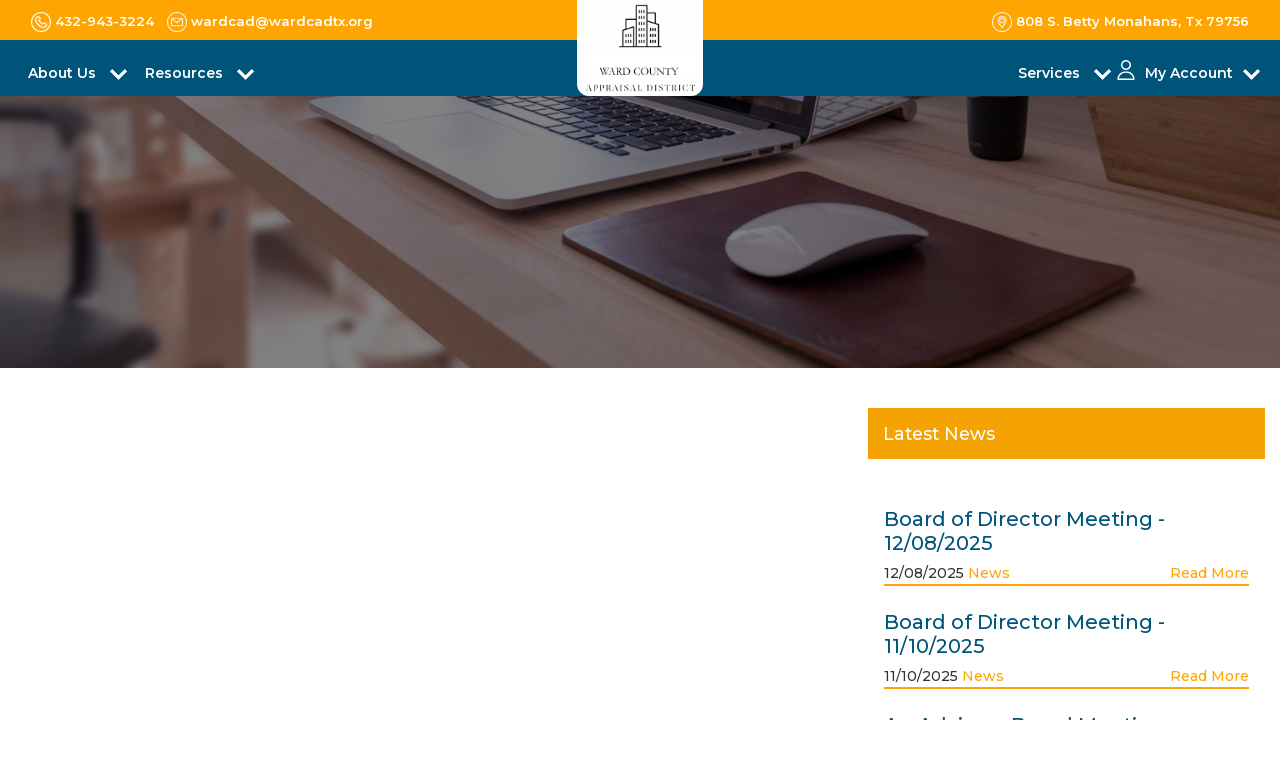

--- FILE ---
content_type: text/html; charset=utf-8
request_url: https://wardcad.org/home/NewsPage?newsId=210
body_size: 44274
content:

<!DOCTYPE html>
<html>
<head>
    <meta charset="utf-8" />
    <meta name="viewport" content="width=device-width, initial-scale=1.0" />
    <title id="pagetitle">News Details</title>
    <meta content="width=device-width, initial-scale=1.0" name="viewport">
    <meta content="Appraises property for ad valorem taxation of these taxing authorities." name="description">
    <meta content="Property Search,taxation,appraises property" name="keywords">

    <!-- Favicons -->
    <link href="/img/icon.ico" rel="icon">
    <link href="/img/icon.ico" rel="apple-touch-icon">

    <!-- Google Fonts -->
    <link href="https://fonts.googleapis.com/css?family=Poppins:300,400,500,600,700" rel="stylesheet">
    <link rel="preconnect" href="https://fonts.googleapis.com">
    <link rel="preconnect" href="https://fonts.gstatic.com" crossorigin>
    <link href="https://fonts.googleapis.com/css2?family=Montserrat:ital,wght@0,100;0,200;0,400;0,500;0,600;0,700;0,800;0,900;1,100;1,400;1,600;1,700;1,800&display=swap" rel="stylesheet">

    <!-- Adobe Fonts -->
    <link rel="stylesheet" href="https://use.typekit.net/vqs8gpt.css">

    <!-- Bootstrap CSS File -->
    <link href="/lib/bootstrap/css/bootstrap.min.css" rel="stylesheet">
    <!-- Libraries CSS Files -->
    <link href="/lib/font-awesome/css/font-awesome.min.css" rel="stylesheet">
    <link href="/lib/animate/animate.min.css" rel="stylesheet">
    <link href="/lib/ionicons/css/ionicons.min.css" rel="stylesheet">
    <link href="/lib/owlcarousel/assets/owl.carousel.min.css" rel="stylesheet">
    <link rel="stylesheet" href="/css/style-marque.css" />
    <link href="https://cdnjs.cloudflare.com/ajax/libs/bootstrap-multiselect/1.1.1/css/bootstrap-multiselect.min.css" rel="stylesheet">
    <!-- JavaScript Libraries -->
    <script src="/lib/jquery/jquery.min.js"></script>
    <script src="/js/acmeticker.js"></script>
    <script defer src="/lib/jquery/jquery-migrate.min.js"></script>
    <script defer src="/lib/popper/popper.min.js"></script>
    <script defer src="/lib/bootstrap/js/bootstrap.min.js"></script>
    <script defer src="https://cdnjs.cloudflare.com/ajax/libs/jquery-cookie/1.4.1/jquery.cookie.min.js"></script>
    <!-- Main Stylesheet File -->
    <link href="/css/style.css" rel="stylesheet">
    <link rel="stylesheet" href="/lib/mvcgrid/css/mvc-grid.css" />

    <link rel="stylesheet" href="https://cdnjs.cloudflare.com/ajax/libs/toastr.js/latest/toastr.css">
    <script src="https://cdnjs.cloudflare.com/ajax/libs/toastr.js/latest/js/toastr.min.js"></script>


    <style>
        .floating-menu {
            /*        font-family: sans-serif;*/
            padding: 5px;
            width: 90px;
            z-index: 5000;
            position: fixed;
            top: 170px;
            right: 0px;
            line-height: 12px;
        }

            .floating-menu a,
            .floating-menu h3 {
                background-color: Background;
                /*border-color: ActiveBorder;*/
                border: 1px solid ActiveBorder;
                border-top-left-radius: 10px;
                border-bottom-left-radius: 10px;
                font-size: 0.4em;
                font: inherit;
                display: block;
                margin: 0.5em 0 0.5em 0.5em;
                color: ActiveCaption;
                align-content: center;
                align-items: center;
                padding: 0.5em;
            }

            .floating-menu span {
                font-size: 12px;
                line-height: 12px;
                align-content: center;
            }

            .floating-menu img {
                width: 40px;
            }

        @media only screen and (max-width: 768px) {
            .floating-menu {
                /*visibility: hidden;*/
                top: 130px;
                width: 80px;
            }

                .floating-menu img {
                    width: 35px;
                }

                .floating-menu span {
                    font-size: 10px;
                    line-height: 10px;
                    align-content: center;
                }
        }
    </style>

</head>

<body id="bodywrap" runat="server">
    <div class="click-closed"></div>
    <nav class="navbar navbar-default navbar-trans navbar-expand-lg fixed-top section-mr-t2  d-none">
        <div class="container new-top-width">
            <button class="navbar-toggler collapsed" type="button" data-toggle="collapse" data-target="#navbarDefault"
                    aria-controls="navbarDefault" aria-expanded="false" aria-label="Toggle navigation">
                <span></span>
                <span></span>
                <span></span>
            </button>
            <a class="navbar-brand text-brand" href="/home"><span><img id="logo-wide" src="/images/defaultImage.png" alt="Logo" class="site-logo"></span></a>
            <button type="button" class="btn btn-link nav-search navbar-toggle-box-collapse d-md-none" data-toggle="collapse"
                    data-target="#navbarTogglerDemo01" aria-expanded="false">
                <span class="fa fa-search" aria-hidden="true"></span>
            </button>
            <div class="navbar-collapse collapse " style="justify-content: right;" id="navbarDefault">
                <ul class="navbar-nav" id="nav_barContainer">
                            <li class="nav-item dropdown">
                                <a class="nav-link" href="" id="navbarDropdown" role="button" data-toggle="dropdown"
                                   aria-haspopup="true" aria-expanded="false">
                                    About Us <span>

                                    </span>
                                </a>
                                    <div class="dropdown-menu" aria-labelledby="navbarDropdown">
                                                    <a class="dropdown-item nav-link" href="/home/Custom?custurl=/home/getintouch">Contact Us</a>
                                                    <a class="dropdown-item nav-link" href="/home/Custom?custurl=/home/PropertyAppraisal">Property Appraisal</a>
                                                    <a class="dropdown-item nav-link" href="/home/Custom?custurl=/home/privacypolicy">Policies</a>
                                                    <a class="dropdown-item nav-link" href="/home/Custom?custurl=/home/boardmembers/">Board Members</a>
                                        }
                                    </div>
                            </li>
                            <li class="nav-item dropdown">
                                <a class="nav-link" href="" id="navbarDropdown" role="button" data-toggle="dropdown"
                                   aria-haspopup="true" aria-expanded="false">
                                    Resources <span>

                                    </span>
                                </a>
                                    <div class="dropdown-menu" aria-labelledby="navbarDropdown">
                                                    <a class="dropdown-item nav-link" href="/home/Custom?custurl=/home/faq">FAQ</a>
                                                    <a class="dropdown-item nav-link" href="/home/Custom?custurl=/home/latestnews">News</a>
                                                    <a class="dropdown-item nav-link" href="/home/Custom?custurl=/home/UsefulLinks">Useful Links</a>
                                                    <a class="dropdown-item nav-link" href="/home/Custom?custurl=/home/DataRecords">Records | Data | Reports</a>
                                                    <a class="dropdown-item nav-link" href="/home/Custom?custurl=/home/SearchProtestHearing">View Protest Hearings</a>
                                        }
                                    </div>
                            </li>
                            <li class="nav-item dropdown">
                                <a class="nav-link" href="" id="navbarDropdown" role="button" data-toggle="dropdown"
                                   aria-haspopup="true" aria-expanded="false">
                                    Services <span>

                                    </span>
                                </a>
                                    <div class="dropdown-menu" aria-labelledby="navbarDropdown">
                                                    <a class="dropdown-item nav-link" href="/home/Custom?custurl=/home/map">Interactive Map</a>
                                                    <a class="dropdown-item nav-link" href="/home/Custom?custurl=/Forms">Forms</a>
                                                    <a class="dropdown-item nav-link" href="/home/Custom?custurl=/protest">Online Protest</a>
                                                    <a class="dropdown-item nav-link" href="/home/Custom?custurl=/home">Property Search</a>
                                        }
                                    </div>
                            </li>

                    <li class="nav-item dropdown">
                        <a class="nav-link " href="#" id="navbarDropdown" role="button" data-toggle="dropdown"
                           aria-haspopup="true" aria-expanded="false">
                            MY ACCOUNT <span><img src="/img/arrow-right.png" class="menu-dropdown-img" /></span>
                        </a>
                        <div class="dropdown-menu" aria-labelledby="navbarDropdown">
                                <a class="dropdown-item nav-link" href="/account/register">Register</a>
                                <a class="dropdown-item nav-link" href="/account/signin">Sign in</a>
                            <a class="dropdown-item nav-link" href="#">Request a Pin</a>
                        </div>
                    </li>
                </ul>
            </div>
            <div id="menuholder"></div>

        </div>
    </nav>
    <!--/ Nav End /-->
    <!--/ New Nav Start /-->
    <div class="d-block d-md-none mb-nav">
        <div class="mobilenavigation">
            <div class="tmenu">
                <div class="menu-container">
                    <ul id="mymenu" class="mobile-menu">
                                <li class="menu-list">
                                    <a>
                                        About Us <span>
                                        </span>
                                    </a>
                                    <span class="subtoggle float-right">+</span>
                                        <div class="sub-menu">
                                                            <a class="sub-item" href="/home/getintouch">Contact Us</a>
                                                            <a class="sub-item" href="/home/PropertyAppraisal">Property Appraisal</a>
                                                            <a class="sub-item" href="/home/privacypolicy">Policies</a>
                                                            <a class="sub-item" href="/home/boardmembers/">Board Members</a>
                                        </div>
                                </li>
                                <li class="menu-list">
                                    <a>
                                        Resources <span>
                                        </span>
                                    </a>
                                    <span class="subtoggle float-right">+</span>
                                        <div class="sub-menu">
                                                            <a class="sub-item" href="/home/faq">FAQ</a>
                                                            <a class="sub-item" href="/home/latestnews">News</a>
                                                            <a class="sub-item" href="/home/UsefulLinks">Useful Links</a>
                                                            <a class="sub-item" href="/home/DataRecords">Records | Data | Reports</a>
                                                            <a class="sub-item" href="/home/SearchProtestHearing">View Protest Hearings</a>
                                        </div>
                                </li>
                                <li class="menu-list">
                                    <a>
                                        Services <span>
                                        </span>
                                    </a>
                                    <span class="subtoggle float-right">+</span>
                                        <div class="sub-menu">
                                                            <a class="sub-item" href="/home/map">Interactive Map</a>
                                                            <a class="sub-item" href="/Forms">Forms</a>
                                                            <a class="sub-item" href="/protest">Online Protest</a>
                                                            <a class="sub-item" href="/home">Property Search</a>
                                        </div>
                                </li>

                        <li class="menu-list">
                            <a>My Account</a>
                            <span class="subtoggle float-right">+</span>
                            <div class="sub-menu">
                                    <a class="sub-item" href="/account/register">Register</a>
                                    <a class="sub-item" href="/account/signin">Sign in</a>
                            </div>
                        </li>

                    </ul>
                    <div class="mobile-address">
                        <div class="top-nav d-flex flex-column">
                            <a class="navbar-icon-p" id="contactphonemobile" href="#" target="_blank"><span class="icon-area"><img src="/img/phone_icon.png" class="top-nav-icons" />test1</span></a>
                            <a class="navbar-icon-p" id="contactemailmobile" href="mailto:info@chamberscad.org" target="_blank"><span class="icon-area"><img src="/img/email_icon.png" class="top-nav-icons" />itest2</span></a>
                            <a class="navbar-icon-p" id="contactaddressmobile" href="#" target="_blank"><span class="icon-area"><img src="/img/location_icon.png" class="top-nav-icons float-left" />test3</span></a>
                        </div>
                    </div>
                </div>
            </div>
        </div>
    </div>
    <header class="header-cad fixed-top navbar-default bg-muted">
        <!--TOP NAV-->
        <div class="partialLoad" data-url="/Home/TopNavigation"><div class="loader"></div></div>
        <!--END TOP NAV-->
        <!--DESKTOP-->
        <div class="main-navigation">
            <div class="container">
                <div class="row">
                    <div class="col-4 col-sm-4 col-lg-4 nav-p p-8 header-left">
                        <nav class="navbar navbar-expand-md navbar-light p-0 d-mb-none">
                            <button class="navbar-toggler" type="button" data-toggle="collapse" data-target="#navbarSupportedContent" aria-controls="navbarSupportedContent" aria-expanded="false" aria-label="Toggle navigation">
                                <span class="navbar-toggler-icon"></span>
                            </button>

                            <div class="collapse navbar-collapse" id="navbarSupportedContent">
                                <ul class="navbar-nav mr-auto">
                                            <li class="nav-item dropdown d-flex justify-content-between">
                                                <div class="menu-icon mr-2 icon-size">

                                                </div> <a class="nav-link dropdown-toggle pl-0" href="#" id="navbarDropdown" role="button" data-toggle="dropdown" aria-haspopup="true" aria-expanded="false">
                                                    About Us
                                                </a>
                                                    <div class="dropdown-menu" aria-labelledby="navbarDropdown">
                                                                <div class="menu-icon-sub mr-2 icon-size">

                                                                </div>
                                                                        <a class="dropdown-item" href="/home/getintouch">Contact Us</a>
                                                                <div class="menu-icon-sub mr-2 icon-size">

                                                                </div>
                                                                        <a class="dropdown-item" href="/home/PropertyAppraisal">Property Appraisal</a>
                                                                <div class="menu-icon-sub mr-2 icon-size">

                                                                </div>
                                                                        <a class="dropdown-item" href="/home/privacypolicy">Policies</a>
                                                                <div class="menu-icon-sub mr-2 icon-size">

                                                                </div>
                                                                        <a class="dropdown-item" href="/home/boardmembers/">Board Members</a>
                                                    </div>
                                            </li>
                                            <li class="nav-item dropdown d-flex justify-content-between">
                                                <div class="menu-icon mr-2 icon-size">

                                                </div> <a class="nav-link dropdown-toggle pl-0" href="#" id="navbarDropdown" role="button" data-toggle="dropdown" aria-haspopup="true" aria-expanded="false">
                                                    Resources
                                                </a>
                                                    <div class="dropdown-menu" aria-labelledby="navbarDropdown">
                                                                <div class="menu-icon-sub mr-2 icon-size">

                                                                </div>
                                                                        <a class="dropdown-item" href="/home/faq">FAQ</a>
                                                                <div class="menu-icon-sub mr-2 icon-size">

                                                                </div>
                                                                        <a class="dropdown-item" href="/home/latestnews">News</a>
                                                                <div class="menu-icon-sub mr-2 icon-size">

                                                                </div>
                                                                        <a class="dropdown-item" href="/home/UsefulLinks">Useful Links</a>
                                                                <div class="menu-icon-sub mr-2 icon-size">

                                                                </div>
                                                                        <a class="dropdown-item" href="/home/DataRecords">Records | Data | Reports</a>
                                                                <div class="menu-icon-sub mr-2 icon-size">

                                                                </div>
                                                                        <a class="dropdown-item" href="/home/SearchProtestHearing">View Protest Hearings</a>
                                                    </div>
                                            </li>

                                </ul>
                            </div>
                        </nav>
                        <!-- Only For Mobile View -->
                        <div class="toggle-container">
                            <span class="toggle-bar"></span>
                        </div>
                        <!-- End Mobile View -->
                    </div>
                    <div class="col-4 col-sm-4 col-lg-4 logo-container header_logo">
                        <a class="logo-box" href="/home"><img id="logo-main" src="/images/defaultImage.png" alt="Logo" class="site-logo mx-auto d-block"></a>
                    </div>
                    <div class="col-4 col-sm-4 col-lg-4 text-right nav-p p-8 header-right">
                        <nav class="navbar navbar-expand-md navbar-light float-right p-0 d-mb-none">
                            <button class="navbar-toggler" type="button" data-toggle="collapse" data-target="#navbarSupportedContent" aria-controls="navbarSupportedContent" aria-expanded="false" aria-label="Toggle navigation">
                                <span class="navbar-toggler-icon"></span>
                            </button>
                            <div class="collapse navbar-collapse" id="navbarSupportedContent">
                                <ul class="navbar-nav mr-auto navbar-right">
                                            <li class="nav-item dropdown d-flex justify-content-between">
                                                <div class="menu-icon mr-1 icon-size">

                                                </div> <a class="nav-link dropdown-toggle pl-0" href="#" id="navbarDropdown" role="button" data-toggle="dropdown" aria-haspopup="true" aria-expanded="false">
                                                    Services
                                                </a>
                                                    <div class="dropdown-menu" aria-labelledby="navbarDropdown">
                                                                <div class="menu-icon-sub mr-1 icon-size">

                                                                </div>
                                                                        <a class="dropdown-item" href="/home/map">Interactive Map</a>
                                                                <div class="menu-icon-sub mr-1 icon-size">

                                                                </div>
                                                                        <a class="dropdown-item" href="/Forms">Forms</a>
                                                                <div class="menu-icon-sub mr-1 icon-size">

                                                                </div>
                                                                        <a class="dropdown-item" href="/protest">Online Protest</a>
                                                                <div class="menu-icon-sub mr-1 icon-size">

                                                                </div>
                                                                        <a class="dropdown-item" href="/home">Property Search</a>
                                                    </div>
                                            </li>
                                    <li class="nav-item dropdown account mr-0 pr-0 d-flex justify-content-between">
                                        <div class="menu-icon mr-1 icon-size"><img src="/images/navmenu/about-us.svg" alt="Menu Icon" title="Menu Icon" /></div><a href="/account/register" class="nav-link dropdown-toggle account-info" id="navbarDropdown" role="button" data-toggle="dropdown" aria-haspopup="true" aria-expanded="false">My Account</a>
                                        <div class="dropdown-menu" aria-labelledby="navbarDropdown">
                                                <div class="menu-icon-sub mr-1 icon-size"><img src="/images/navmenu/register.png" alt="Menu Icon" title="Menu Icon" /></div><a class="dropdown-item" href="/account/register">Register</a>
                                                <div class="menu-icon-sub mr-1 icon-size"><img src="/images/navmenu/request-pin.png" alt="Menu Icon" title="Menu Icon" /></div><a class="dropdown-item" href="/home/GetPin">Request a Pin</a>
                                                <div class="menu-icon-sub mr-1 icon-size"><img src="/images/navmenu/sign-in.png" alt="Menu Icon" title="Menu Icon" /></div><a class="dropdown-item" href="/account/signin">Sign in</a>

                                        </div>
                                    </li>
                                </ul>
                            </div>
                        </nav>
                    </div>
                </div>
                <!--/ New Nav End /-->
            </div>
        </div>

    </header>
    <style>
    .new.sub-header {
        background-image: url(/img/newsimg.jpg);
        background-color: #0000007d;
        background-blend-mode: overlay;
    }

    img.p-circle {
        width: 30px;
        border: 1px solid #fff;
        margin-right: 10px;
    }

    p.subnewshading {
        margin-top: 10px;
    }

    .dropcap {
        font-size: 4em;
        font-weight: bold;
        display: block;
        float: left;
        margin: 0.04em 0.2em 0 0;
        color: #191a1f;
        line-height: 1;
        position: relative;
        top: -7px;
    }

    .blockquote {
        position: relative;
        padding-left: 80px;
    }

        .blockquote:before {
            content: '"';
            position: absolute;
            top: -8px;
            left: 0;
            font-size: 10rem;
            line-height: 0.8em;
            font-weight: 700;
            color: #00547a;
        }

    .postc p {
        font-size: 18px;
        line-height: 28px;
    }

    .blog-sidebarinner {
        position: -webkit-sticky;
        position: sticky;
        top: 100px;
    }

    .nav-link {
        padding: 5px !important;
    }

    .blog-sidebarinner h4.font-heading {
        background-color: #f5a302;
        padding: 15px;
        color: #fff;
    }

    .blog-sidebarinner p {
        font-size: 18px;
        line-height: 27px;
    }

    .blog-sidebarinner li {
        list-style: inside;
        margin-bottom: 5px;
    }

        .blog-sidebarinner li a {
            font-size: 16px;
        }
</style>
<!--/ Sub Header /-->
<div class="new sub-header">
    <div class="container">
        <!--<div class="row">
            <div class="col-md-12 col-12 d-flex justify-content-center">
                <div class="title-box text-center pt-lg-4 pb-lg-4 pt-sm-0 pt-md-0">
                    <h2 class="main-title m-0">News</h2>

                </div>
            </div>
        </div>-->
        <div class="row">
            <div class="col-lg-8 py-md-5 my-lg-5">
                <h2 class="text-white main-title m-0"></h2>

                <!-- Info -->
                <ul class="nav nav-divider text-white-force align-items-center">
                    <li class="nav-item text-white"></li>
                </ul>
                <!-- Share post -->

            </div>
        </div>

    </div>
</div>
<!--/ End Sub Header /-->
<!--/ Intro Single start /-->
<div class="content">
    <main role="main" class="container p-100">
        <div class="row">
            <div class="col-md-8 blog-main">
                <!--<h3 class="pb-3 mb-4 font-italic border-bottom">
                  From the Firehose
                </h3>-->

                <div class="blog-posts mt-10">
                    <div class="postc">

                    </div>
                </div><!-- /.blog-post -->


            </div><!-- /.blog-main -->

            <aside class="col-md-4 blog-sidebar">
                <div class="blog-sidebarinner">
                    <h4 class="font-heading">Latest News</h4>
                    <div class="p-3">
                        <ol class="list-unstyled mb-0">
                                <div class="blog-post mt-4">
                                    <h5 class="blog-title">Board of Director Meeting  - 12/08/2025 </h5>
                                    <div class="d-flex justify-content-between align-items-end">
                                        <span class="posted-on">12/08/2025 <a href="/home/latestnews">News</a> </span>
                                        <a href="/home/NewsPage?newsId=21128" class="read-more">Read More</a>
                                    </div>
                                </div>
                                <div class="blog-post mt-4">
                                    <h5 class="blog-title">Board of Director Meeting - 11/10/2025 </h5>
                                    <div class="d-flex justify-content-between align-items-end">
                                        <span class="posted-on">11/10/2025 <a href="/home/latestnews">News</a> </span>
                                        <a href="/home/NewsPage?newsId=21107" class="read-more">Read More</a>
                                    </div>
                                </div>
                                <div class="blog-post mt-4">
                                    <h5 class="blog-title">Ag Advisory Board Meeting  - 10/08/2025 </h5>
                                    <div class="d-flex justify-content-between align-items-end">
                                        <span class="posted-on">10/08/2025 <a href="/home/latestnews">News</a> </span>
                                        <a href="/home/NewsPage?newsId=21080" class="read-more">Read More</a>
                                    </div>
                                </div>

                        </ol>
                    </div>

                </div>
            </aside><!-- /.blog-sidebar -->

        </div><!-- /.row -->
    </main>
</div>
<script>
    function openPdf(url) {
        window.open(url, '_blank');
    }

</script>


    <!--/ footer Start /-->
    <div class="footer">
        <section class="section-footer p-100">
            <div class="container container-2">
                <div class="row">
                    <div class="col-xl-3 col-md-6 col-sm-12">
                        <div class="widget-a">
                            <div class="w-footer-a">
                                <div class="footer-title"><h6>Contact Us</h6></div>
                                <!-- footer contact -->
                                <div class="partialLoad" data-url="/Home/FooterContactInfo"><div class="loader"></div></div>
                                <!-- footer contact -->
                            </div>
                        </div>
                    </div>

                            <div class="col-sm-12 col-md-2">
                                <div class="widget-a">
                                    <div class="w-footer-a">
                                        <div class="footer-title"><h6>About Us</h6></div>
                                                <ul class="list-unstyled">
                                                    <li class="color-a">
                                                                <a href="/home/getintouch">Contact Us</a>
                                                    </li>

                                                </ul>
                                                <ul class="list-unstyled">
                                                    <li class="color-a">
                                                                <a href="/home/PropertyAppraisal">Property Appraisal</a>
                                                    </li>

                                                </ul>
                                                <ul class="list-unstyled">
                                                    <li class="color-a">
                                                                <a href="/home/privacypolicy">Policies</a>
                                                    </li>

                                                </ul>
                                                <ul class="list-unstyled">
                                                    <li class="color-a">
                                                                <a href="/home/boardmembers/">Board Members</a>
                                                    </li>

                                                </ul>
                                    </div>
                                </div>
                            </div>
                            <div class="col-sm-12 col-md-2">
                                <div class="widget-a">
                                    <div class="w-footer-a">
                                        <div class="footer-title"><h6>Resources</h6></div>
                                                <ul class="list-unstyled">
                                                    <li class="color-a">
                                                                <a href="/home/faq">FAQ</a>
                                                    </li>

                                                </ul>
                                                <ul class="list-unstyled">
                                                    <li class="color-a">
                                                                <a href="/home/latestnews">News</a>
                                                    </li>

                                                </ul>
                                                <ul class="list-unstyled">
                                                    <li class="color-a">
                                                                <a href="/home/UsefulLinks">Useful Links</a>
                                                    </li>

                                                </ul>
                                                <ul class="list-unstyled">
                                                    <li class="color-a">
                                                                <a href="/home/DataRecords">Records | Data | Reports</a>
                                                    </li>

                                                </ul>
                                                <ul class="list-unstyled">
                                                    <li class="color-a">
                                                                <a href="/home/SearchProtestHearing">View Protest Hearings</a>
                                                    </li>

                                                </ul>
                                    </div>
                                </div>
                            </div>
                            <div class="col-sm-12 col-md-2">
                                <div class="widget-a">
                                    <div class="w-footer-a">
                                        <div class="footer-title"><h6>Services</h6></div>
                                                <ul class="list-unstyled">
                                                    <li class="color-a">
                                                                <a href="/home/map">Interactive Map</a>
                                                    </li>

                                                </ul>
                                                <ul class="list-unstyled">
                                                    <li class="color-a">
                                                                <a href="/Forms">Forms</a>
                                                    </li>

                                                </ul>
                                                <ul class="list-unstyled">
                                                    <li class="color-a">
                                                                <a href="/protest">Online Protest</a>
                                                    </li>

                                                </ul>
                                                <ul class="list-unstyled">
                                                    <li class="color-a">
                                                                <a href="/home">Property Search</a>
                                                    </li>

                                                </ul>
                                    </div>
                                </div>
                            </div>

                    <div class="col-xl-3 col-md-12 col-sm-12">
                        <div class="widget-a m-0">
                            <div class="w-footer-a">
                                <div class="footer-title"><h6>Search Property</h6></div>
                                <div class="md-form form-sm">

                                    <form class="form-a" action="/Home/Search" method="get">

                                        <input id="SearchOption" name="SearchOption" type="hidden" value="basic" />
                                        <div class="input-group md-form form-sm-0">
                                            <input class="form-control" type="text" placeholder="Keyword" id="Keyword" name="Keyword" aria-label="Search" list="json-datalist" required>

                                            <button id="id_search_btn_prime" class="  d-flex btn btn-primary search-input"><img src="/img/send.svg" class="account-icon" /></button>
                                        </div>
                                    </form>


                                </div>
                            </div>
                        </div>
                    </div>
                </div>
            </div>
        </section>
        <!--/ footer Start /-->
        <section class="bottom-footer p-3">
            <div class="container">
                <div class="row">
                    <div class="col-xl-6 col-sm-12 col-md-12">
                        <p>© 2025. All rights reserved by <a href="https://www.pandai.com/" target="_blank">Pritchard & Abbott Inc.</a></p>
                    </div>
                    <div class="col-xl-6 col-sm-12 col-md-12">
                        <p class="pull-right text-xs"><span id="stat-label" class="color-yellow"></span><span id="web-statistics" class="color-white"></span></p>
                    </div>
                </div>
            </div>
        </section>
    </div>
    <!--/ Footer End /-->


    <a href="#" class="back-to-top"><i class="fa fa-chevron-up"></i></a>
    <div id="preloader"></div>

    <script src="/lib/easing/easing.min.js"></script>
    <script src="/lib/owlcarousel/owl.carousel.min.js"></script>
    <script src="/lib/scrollreveal/scrollreveal.min.js"></script>
    <script src="https://cdnjs.cloudflare.com/ajax/libs/bootstrap-multiselect/1.1.1/js/bootstrap-multiselect.min.js"></script>
    <!-- Contact Form JavaScript File -->
    <script src="/contactform/contactform.js"></script>

    <!-- Template Main Javascript File -->
    <script src="/js/main.js"></script>
    <script src="/lib/AdminLTE-2.4.17/dist/plugins/iCheck/icheck.js"></script>
    <script src="/lib/AdminLTE-2.4.17/dist/plugins/input-mask/jquery.inputmask.js"></script>
    <script src="/lib/mvcgrid/js/mvc-grid.js"></script>
    <script src="/js/site.min.js?v=yNxsp6T5bK4BkVCzRv3OGI95yYL9uUftLYHFidDz5_g"></script>
    <script>
        [].forEach.call(document.getElementsByClassName('mvc-grid'), function (element) {
            new MvcGrid(element);
        });
    </script>
    <script>
        const _county = 'Ward';
        const _gisMapId = 'ee94e3d5a13e432e85b654e45bbca3c2';
        const _gisServicePath = 'https://gisdata.pandai.com/pamaps02/rest/services/Ward/WardCADPublic';
        const _tabCollection = 1=='1' ? true : false;;
        const _showCollection = 'False'=='True' ? true : false;
        const _showMineral = 'True'=='True' ? true : false;
        const _showSearch = 'True' == 'True' ? true : false;
        const _useGisMap = 'True' == 'True' ? true : false;
        const _bkgnd = 'Ward.jpg';
        //console.log(_gisMapId);
        //console.log(_gisServicePath);
    </script>

    

    <script type="text/javascript">

        function footerSearch() {
            var footersearch = getSearchfooterText();
            if (footersearch != undefined && footersearch != null && footersearch != "") {

                //$("#Keyword").val(footersearch);
                //$("#id_search_btn_prime").trigger("click");
            }
        }
        function getSearchfooterText() {
            return $('#id_footer_search').val();
        }

        $(document).ready(function () {
            //console.log(document.referrer);
            $('.toggle-container').on('click', function () {
                $('body').toggleClass('open-nav');
                $(this).toggleClass('active');
                $('aside').animate({ width: 'toggle' }, 200);
            });

            $('#id_footer_search_btn').click(function () {
                footerSearch();
            });

            $('#id_search_btn_prime').click(function () {
                localStorage.setItem('activeTab', "#list");
            });
            logWebStatistics();
            getWebStatistics();
            getContactUsFromTabSettings();
        });

        $(document).ready(function () {
            addPageNameClassToBody();

            getImageStream('#logo-wide', 'src', 'MicrosoftTeams-image (9).png');
            getImageStream('#logo-main', 'src', 'MicrosoftTeams-image (11).png');

            $('.boot-multi-chamber').multiselect();
            jQuery(".sub-menu").hide().removeClass("shown").addClass("hidden");
            jQuery(".subtoggle").click(function () {
                jQuery(this).next(".sub-menu").slideToggle(200)
                    .removeClass("hidden").addClass("shown");
            });

        });

        //iCheck for checkbox and radio inputs
        $('input[type="checkbox"].minimal, input[type="radio"].minimal').iCheck({
            checkboxClass: 'icheckbox_minimal-blue',
            radioClass: 'icheckbox_minimal-blue'
        });

        function addPageNameClassToBody() {
            var urlPageName = window.location.href;
            if (urlPageName != undefined && urlPageName != null && urlPageName != "") {

                var arr1 = urlPageName.split('?');
                var arr = arr1[0].split('/');
                if (arr.length > 0) {
                    urlPageName = arr[arr.length - 1].toLowerCase();
                }
            }
            if (urlPageName == "") {

                urlPageName = "PropertyAppraisal";
            }
            urlPageName = urlPageName + "-page"

            $("body").addClass(urlPageName);
        }
    </script>
    <script>(function (d) { var s = d.createElement("script"); s.setAttribute("data-account", "CqvfLSFBBE"); s.setAttribute("src", "https://accessibilityserver.org/widget.js"); (d.body || d.head).appendChild(s); })(document)</script><noscript>Please ensure Javascript is enabled for purposes of <a href="https://accessibilityserver.org">website accessibility</a></noscript>
</body>

</html>


--- FILE ---
content_type: text/html; charset=utf-8
request_url: https://wardcad.org/Home/TopNavigation
body_size: 843
content:


<nav class="navbar navbar-default navbar-trans navbar-expand-lg fixed-top top-nav_g_yellow ">
    <div class="container new-top-width">
        <div class="top-left-nav">
            <!---COMMENTED DEBUGGED--->
                <a class="navbar-icon-p" href="tel:432-943-3224" target="_blank"><span class="icon-area"><img src="/img/phone_icon.png" />432-943-3224</span></a>
                <a class="navbar-icon-p pl-2" href="mailto:wardcad@wardcadtx.org" target="_blank"><span class="icon-area"><img src="/img/email_icon.png" />wardcad@wardcadtx.org</span></a>
            <!---COMMENTED DEBUGGED--->
        </div>
        <div class="float-right mob-left">
                    <a class="navbar-icon-p" href="https://www.google.com/maps?q=808 S. Betty Monahans, Tx 79756" target="_blank"><span class="icon-area"><img src="/img/location_icon.png" />808 S. Betty Monahans, Tx 79756</span></a>
        </div>
    </div>
</nav>


--- FILE ---
content_type: text/html; charset=utf-8
request_url: https://wardcad.org/Home/FooterContactInfo
body_size: 673
content:

<ul class="footer-info">
        <li class="address d-flex">
            <span class="icon_box"><img src="/img/location.svg" class="account-icon" /></span>
            <p><a href="https://www.google.com/maps?q=808 S. Betty Monahans, Tx 79756" target="_blank">808 S. Betty Monahans, Tx 79756</a></p>
        </li>
        <li class="phone d-flex">
            <span class="icon_box"><img src="/img/phone-icon.svg" class="account-icon" /></span>
            <a href="tel:432-943-3224">432-943-3224</a>
        </li>
        <li class="email d-flex">
            <span class="icon_box"><img src="/img/email.svg" class="account-icon" /></span>
            <a href="mailto:wardcad@wardcadtx.org">wardcad@wardcadtx.org</a>
        </li>

</ul>

--- FILE ---
content_type: text/css
request_url: https://wardcad.org/css/style-marque.css
body_size: 6894
content:
* {
  margin: 0;
  padding: 0; }

*,
::after,
::before {
  -webkit-box-sizing: border-box;
          box-sizing: border-box; }

a {
  text-decoration: none;
  -webkit-transition: all 0.5s ease-in-out 0s;
  -o-transition: all 0.5s ease-in-out 0s;
  transition: all 0.5s ease-in-out 0s; }
  a:hover {
    text-decoration: none; }

/*-----------------------------
	News Ticker
------------------------------*/
.acme-news-ticker {
    background: #fff;
    position: relative;
    border: 1px dashed #e1e4e5;
}
.icon {
    border-right: 1px dashed #ebebeb;
    min-height: 68px;
    align-items: center;
    vertical-align: middle;
    justify-content: center;
    display: flex;
}
    .acme-news-ticker span:hover {
        background: #fea501;
        
    }
.acme-news-ticker-controls span.acme-news-ticker-arrow:hover::after,
.acme-news-ticker-controls span.acme-news-ticker-arrow:hover::before,
.acme-news-ticker-controls span.acme-news-ticker-pause:hover::before 
{
    color: #fff;
    border-color: #fff;
}
@media (min-width: 768px) {
    .acme-news-ticker {
      margin-top: 0; } }
@media (max-width :767px) {
    table.dataTable tbody th, table.dataTable tbody td, table.dataTable tbody th h6, table.dataTable tbody td h6, table.dataTable thead th, table.dataTable tfoot th {
        font-size: 12px;
    }
}
.acme-news-ticker-label {
    padding: 6px 20px;
    margin-right: 0px;
    line-height: normal;
    height: 100%;
    color: #fea501;
    font-weight: 600;
    margin-bottom: 0;
    padding-bottom: 0;
}
    @media (max-width: 575px) {
      /*.acme-news-ticker-label {
        position: absolute;
        top: -45px; } */}
.acme-news-ticker-box {
    height: 100%;
    /*padding-top: 10px;*/
    overflow: hidden;
    /*background: #fea501;*/
}


    @media (max-width: 575px) 
    
    
    {
      /*.acme-news-ticker-box {
        padding-left: 10px;
        padding-right: 120px; }*/ 


    }
    .acme-news-ticker-box ul {
      width: 100%;
      list-style-type: none !important;
      padding: 0;
      margin: 0; }
        .acme-news-ticker-box ul li a {
            text-decoration: none;
            padding-left: 20px;
            color: #343434;
            line-height: 42px;
            font-weight: 600;
        }
  .acme-news-ticker-controls {
    display: -webkit-box;
    display: -ms-flexbox;
    display: flex;
    position: absolute;
    height: 100%;
    right: 0;
    top: 0; }
    .acme-news-ticker-controls span {
        height: 100%;
        background: #f6f6f6;
        padding: 0;
        width: 40px;
        border-color: #eeeeee;
        border-style: solid;
        border-width: 0 0 0 1px;
        cursor: pointer;
        transition: all 0.5s ease;
        display: inline-block;
    }
        .acme-news-ticker-controls span:hover {
            background: #fea501;
            color:#fff;
        }
      .acme-news-ticker-controls span.acme-news-ticker-arrow {
        margin: 0;
        display: inline-block;
        position: relative; }
        .acme-news-ticker-controls span.acme-news-ticker-arrow:after {
          border-color: #999;
          border-bottom-style: solid;
          border-bottom-width: 2px;
          border-right-style: solid;
          border-right-width: 2px;
          content: '';
          display: inline-block;
          height: 8px;
          left: 50%;
          position: absolute;
          top: 50%;
          width: 8px; }
      .acme-news-ticker-controls span.acme-news-ticker-pause {
        position: relative;
        display: inline-block; }
        .acme-news-ticker-controls span.acme-news-ticker-pause:before {
          position: absolute;
          content: "";
          width: 10px;
          height: 10px;
          border-color: #999;
          border-style: solid;
          border-width: 0 2px 0;
          -webkit-transform: translate(-50%, -50%);
              -ms-transform: translate(-50%, -50%);
                  transform: translate(-50%, -50%);
          left: 50%;
          top: 50%; }
    .acme-news-ticker-controls.acme-news-ticker-horizontal-controls span.acme-news-ticker-prev:after {
      -webkit-transform: translate(-50%, -50%) rotate(135deg);
          -ms-transform: translate(-50%, -50%) rotate(135deg);
              transform: translate(-50%, -50%) rotate(135deg); }
    .acme-news-ticker-controls.acme-news-ticker-horizontal-controls span.acme-news-ticker-next:after {
      -webkit-transform: translate(-50%, -50%) rotate(315deg);
          -ms-transform: translate(-50%, -50%) rotate(315deg);
              transform: translate(-50%, -50%) rotate(315deg); }
    .acme-news-ticker-controls.acme-news-ticker-vertical-controls span.acme-news-ticker-prev:after {
      -webkit-transform: translate(-50%, -50%) rotate(225deg);
          -ms-transform: translate(-50%, -50%) rotate(225deg);
              transform: translate(-50%, -50%) rotate(225deg); }
    .acme-news-ticker-controls.acme-news-ticker-vertical-controls span.acme-news-ticker-next:after {
      -webkit-transform: translate(-50%, -50%) rotate(405deg);
      -ms-transform: translate(-50%, -50%) rotate(405deg);
      transform: translate(-50%, -50%) rotate(405deg); }

/*# sourceMappingURL=style.css.map */

/*.table-sidebar-wrap {
    width: 183px;
    height: 100%;
    position: absolute;
    z-index: 9;
    left: 0px;
    top: 0px;
    background: #fff;
    padding: 19px 17px;
}*/
/*.primary-box .dataTables_wrapper {
    padding-left:186px;
}*/
.primary-box .main-grid-view .dataTables_wrapper {
    padding-left: 0px;
}
.table-sidebar-wrap .custom-checkbox .custom-control-label::before {
    border-radius: 0.25rem;
    background: transparent;
    border: 1px solid #8f8e8e;
}

./*inner_dataTables_processing i {
    font-size: 60px !important;
}*/
.table-sidebar-wrap .heading-wrap h4 {
    font-size: 21px;
}
.table-sidebar-wrap .heading-wrap label {
    font-size: 14px;
    font-weight: 500;
    margin-bottom: 0px;
}
.table-sidebar-wrap .custom-control-label::before {
    top: 0.1rem;
}
.table-sidebar-wrap .custom-control-label::after {
    position: absolute;
    top: 0.1rem;                                                                                
}
.table-sidebar-wrap .custom-control {
    padding-left: 2.2rem;                                                                                   
    padding-top: 0.3rem;
}                                                                                                                                                   
@media (max-width: 576px){
   .container {
    max-width: 100%;
    }
}
.inner-primary-box {
    overflow-y: scroll;
    overflow-x: hidden;
    max-height: 300px;
    min-height: 200px;
    margin-top: -9px;
}
table.dataTable tbody .inner-primary-box table th {
    text-align: center;
}



--- FILE ---
content_type: text/css
request_url: https://wardcad.org/css/style.css
body_size: 153440
content:
/*======================================
//--//-->   STYLES GENERALES
======================================*/
body {
    /*font-family: urbane, sans-serif;*/
    font-family: 'Montserrat', sans-serif;
    color: #343434;
    font-size: 18px;
    letter-spacing: normal;
    line-height: 1.5;
}


h1,
h2,
h3,
h4,
h5,
h6 {
    color: #00547a;
}

h3 {
    color: #1d3652;
    font-size: 1.3rem;
    line-height: 1.2;
}

h4 {
    color: #f5a302;
    font-weight: 500;
    letter-spacing: normal;
    font-size: 1.1rem;
}
.section-overflow-auto {
    overflow: auto;
}
p {
    line-height: 1.5;
    font-size: 18px;
}

a {
    color: #343434;
    transition: all .5s ease;
}

    a:hover {
        color: var(--primary-color);
        text-decoration: none;
    }

.link-two {
    color: #343434;
    transition: all .5s ease;
}


    .link-two:hover {
        text-decoration: underline;
        color: #000000;
    }

.link-one {
    color: #000000;
    transition: all .5s ease;
}

    .link-one:hover {
        color: #000000;
        text-decoration: none;
    }

.link-icon {
    color: #000000;
    font-weight: 500;
}

    .link-icon span {
        font-size: 14px;
        padding-left: 4px;
        vertical-align: middle;
    }

.link-a {
    color: #ffffff;
    text-decoration: none;
}

    .link-a:hover {
        color: #ffffff;
        text-decoration: none;
    }

    .link-a span {
        font-size: 18px;
        vertical-align: middle;
        margin-left: 5px;
    }
.darkHeader div#userwayAccessibilityIcon {
    top: 16px !important;
}
a.btn.btn-search.tnt_btn {
    padding: 9px 24px;
    border-radius: 6px;
}
.search-detail .property_left .title-box {
    justify-content: flex-start;
    padding: 0 15px;
}
.detail_top_form {
    width: 32%;
}
.top_buttons_outter {
    width: 50%;
    display: flex;
}

.text-brand {
    color: #1d3652;
    font-size: 1.2;
    font-weight: 300;
    margin-bottom: 20px;
}

span.subtext {
    font-size: 0.8rem !important;
}

.details-page table tr th p {
    font-size: 14px;
}

.color-a {
    color: #000000;
}

.color-b {
    color: #00547a;
}

.color-d {
    color: #1d3652;
}

.color-text-a {
    color: #555555;
}

.color-yellow {
    color: #f5a302;
}

.no-margin {
    margin: 0;
}

.col-md-2-5 {
    -ms-flex: 0 0 20%;
    flex: 0 0 20%;
    max-width: 20%;
}

.color-white {
    color: #fff;
}

.search_box .form-control::placeholder {
    font-size: 14px;
    line-height: 1.2;
    color: #d3d1d1;
    height: auto;
}

.plus-minus-btn:not(.collapsed) .mdi-plus:before {
    content: "\f068";
}

.fa-plus:before {
    content: "\f067";
}

.plus-minus-btn {
    cursor: pointer;
}

/*.table-pointer tr:hover {
    background-color: #b6b3b3;
    cursor: pointer;
}*/

.table-pointer tr.odd:hover, .table-pointer tr.even:hover {
    background-color: #b6b3b3;
    cursor: pointer;
}

.short-info p {
    font-size: 12px;
}

.short-info strong {
    font-size: 14px;
}

.navbar-reduce .main-navigation .navbar-light .navbar-nav .menu-icon img {
    filter: invert(1);
}

.navbar-reduce .main-navigation .dropdown-toggle:hover::after {
    transform: rotate(-180deg);
    color: #ff9000;
    filter: brightness(0) saturate(100%) invert(79%) sepia(67%) saturate(3936%) hue-rotate(358deg) brightness(100%) contrast(107%);
}

.main-navigation .nav-item:hover .menu-icon img,
.navbar-reduce .main-navigation .nav-item:hover .menu-icon img,
.main-navigation .nav-item .dropdown-menu a:hover .menu-icon-sub img {
    filter: brightness(0) saturate(100%) invert(79%) sepia(67%) saturate(3936%) hue-rotate(358deg) brightness(100%) contrast(107%);
}

select {
    /* Removes the default <select> styling */
    -webkit-appearance: none;
    -moz-appearance: none;
    appearance: none;
    /* Positions background arrow image */
    background-image: url('/img/select-dropdown.png');
    background-repeat: no-repeat;
    background-position: 98% center;
}

[type=reset], [type=submit], button, html [type=button] {
    -webkit-appearance: none;
    -moz-appearance: none;
    appearance: none;
}
/*.container-2 {
    max-width: 1400px;
}

.container {
    max-width: 1300px;
}*/
.main-bottom-view {
    transition: all 0.2s ease;
}

.col-md-3 {
    padding-right: 10px;
    padding-left: 10px;
}

.bg-height-500 {
    height: 600px !important;
    width: 100%;
}

.neg-top_margin-100 {
    top: -100px;
    position: relative;
}

.useful-card {
    text-align: center;
    padding: 30px 0;
}

    .useful-card > img {
        width: 120px;
        margin: auto;
    }

.download-card {
    text-align: center;
    padding: 30px 0;
}

    .download-card > img {
        width: 180px;
        margin: auto;
    }

.advanced-search-p {
    padding: 60px 40px;
}

.text-white {
    color: #ffffff;
}

.btn-danger {
    border-radius: 12px;
    padding: 12px 24px;
}

.our-duties-style {
    background-repeat: no-repeat;
    background-size: 55%;
    background-position-y: top;
    /*  height: 620px;*/
    background-origin: content-box;
}

.our-duties-style2 {
    background-repeat: no-repeat;
    background-size: 50%;
    background-position-y: top;
    /*  height: 620px;*/
}
/* 11-07-2022 */
.icon-size {
    max-width: 20px;
    max-height: 20px;
    /*width: 100%;*/
    line-height: 1.3;
}

    .icon-size img {
        width: 100%;
    }
/* End */
.cont-title-text {
    width: 70%;
    margin: auto;
}

.map-screen {
    margin-top: 98px;
    width: 100%
}

.label-text {
    font-size: 16px;
    color: #9b9898;
}

.form-container .error-msg span {
    font-size: 18px;
}

.form-container .color-red span {
    color: #ff0000;
    font-size: 24px;
    padding-bottom: 20px;
}

.error-msg ul {
    padding: 0;
    margin-top: 10px;
    padding-bottom: 26px;
}

.error-msg .color-red li {
    font-size: 17px;
}

.sign-img {
    bottom: 3px;
}

.error-msg li {
    list-style: none;
    color: #ff0000;
    font-size: 15px;
    font-weight: 500;
    padding-bottom: 5px;
}

.protest-header {
    background: #ccc;
}

.gernal-information p {
    text-align: justify;
}

.mdi-information {
    color: #00547a;
    font-size: 34px;
    margin-top: 20px;
    margin-bottom: 40px;
}

.gernal-information h5 {
    color: #000;
    font-weight: 600;
    font-size: 16px;
    margin: 0;
}

.error-msg .color-red ul {
    padding-bottom: 0;
    margin-bottom: 0;
}

.map-view {
    width: 100%;
    height: calc(100vh - 106px);
}

.mob-only {
    display: none;
}

.map-page .section-footer, .map-page .bottom-footer {
    display: none;
}

.card-header-faq {
    /*    padding: .5rem 1.25rem;
    background-color: #00547a;*/
    border-bottom: none;
    border-radius: 0;
}

.card-body-faq {
    background-color: #f7f9fa;
    color: #1d3652;
    font-weight: normal;
    line-height: 1.5;
    border: 1px solid #ccc;
    font-size: 16px;
    border-right: none;
    border-left: none;
    border-top: none;
}

.data-record a {
    line-height: 1.2;
}

.weight-300 {
    font-weight: 300;
}

.prop_paddding > div {
    padding: 7px 7px;
}

.form-check-inline .form-check-input {
    /*    width: 16px;
    height: 16px;*/
    border: 1px solid #ededed;
}

label {
    font-weight: 500;
}

.form-control {
    font-weight: 500;
}

/*.admin .form-control {
    height: auto;
}*/

.profile-img {
    width: 100px;
    height: 100px;
    border-radius: 6px;
    object-fit: cover
}

.button-padding-t {
    padding-top: 56px;
}

.btn.btn-search.live {
    background-color: #f5a302;
}

.btn.btn-search.collapsed.live {
    background-color: #1d3652;
}

.custom-select:focus {
    border: 1px solid #ced4da;
    box-shadow: none;
}

.full-search .form-control {
    padding: 22px 16px;
}

/*.new-top-width {
    max-width: 90%;
}*/

.full-screen {
    height: calc(100vh - 56px);
}

.title-sub {
    font-size: 22px;
    color: var(--primary-color);
    letter-spacing: normal;
    font-weight: 600;
    text-transform: capitalize;
}

.min-h-302 {
    max-height: 302px;
}

#mapDataContainer iframe {
    min-height: 400px;
}

::-webkit-scrollbar {
    width: 5px;
    height: 7px;
    background-color: #aaa;
}

::-webkit-scrollbar-thumb {
    background: #000;
}
/********MVC Grid**********/
div.table-responsive > div > div > table.table.table-striped > tbody > tr > td {
    border-bottom: 1px solid #3e3e3e;
    margin-bottom: 0;
    color: #1d3652;
    font-size: 13px;
    line-height: 1.5rem;
    padding: 0px 0.75rem 0px;
    vertical-align: middle;
    font-weight: 200;
}

    div.table-responsive > div > div > table.table.table-striped > tbody > tr > td:last-child {
        background-color: #fff;
        border: none;
    }

    div.table-responsive > div > div > table.table.table-striped > tbody > tr > td > a.btn.btn-b {
        padding: .2rem 1rem;
    }

div.table-responsive > div > div > table.table.table-striped > thead > tr > th {
    background-color: #00527b;
    color: #fff;
    text-align: center;
    font-weight: 200;
    text-transform: uppercase;
}

    div.table-responsive > div > div > table.table.table-striped > thead > tr > th:last-child {
        background-color: #fff;
        border: none;
    }

div.table-responsive > div > div > table.table.table-striped {
    margin-top: 40px;
}

/*div.table-responsive > form > div.input-group > span > button.btn.btn-primary {
    margin-left: 10px;
    background-color: #1d3652;
    color: #ffffff;
    border-radius: 0;
    padding: .75rem 1.7rem;
    letter-spacing: .05rem;
    border: none;
}

div.table-responsive > form > div.input-group > span > button.btn.btn-primary {
    background-color: var(--primary-color);
}*/

.mvc-grid-pager .active,
.mvc-grid-pager .active:focus,
.mvc-grid-pager .active:hover,
.primary-box.grid-box .mvc-grid-pager button:hover {
    background-color: var(--primary-color) !important;
    border-color: var(--primary-color) !important;
    outline: none;
}

.primary-box.grid-box .mvc-grid-pager .active, .primary-box.grid-box .mvc-grid-pager button:hover {
    color: #ffffff !important;
}

.primary-box.grid-box .mvc-grid-pager button {
    min-width: 2em;
    border-radius: 50px;
    background: none;
    color: #343434;
    font-size: 16px;
    border: none;
    font-weight: 600;
    padding: 0;
    line-height: 32px;
    transition: .5s ease;
}

.search-detail .primary-box.grid-box .mvc-grid-pager .hover-none:hover,
.search-detail .primary-box.grid-box .mvc-grid-pager .hover-none:focus {
    background: none !important;
    border: none !important;
    outline: none !important;
    color: #343434 !important;
}
/*.grid-box .mvc-grid-pager button {
    color: #00527b !important;
}*/

.grid-box .mvc-grid-page-sizes select {
    padding: 4px 14px;
    border-top: none;
    border-radius: 0;
    border-left: none;
    font-weight: 600;
    border-right: none;
    border-bottom: 1px solid #ced4da;
    color: #343434;
}

.grid-box .mvc-grid-pager {
    text-align: right;
}
/*.mvc-grid-page-sizes select {
    padding: inherit !important;
}*/

/*filter*/
.filter-sidebar > a > i {
    margin-top: 6px;
    float: right;
    font-size: 80%;
}

.filter-sidebar {
    padding: .6rem;
    padding-bottom: 0;
}

div.filter-content.collapse.show > div > nav.list-menu {
    margin-bottom: 1rem;
    padding-inline-start: 0px;
}

    div.filter-content.collapse.show > div > nav.list-menu > li {
        list-style-type: none;
    }

.custom-control-input:checked ~ .custom-control-label::before {
    color: #fff;
    background-color: #00527b !important;
}

.f-sidebar {
    padding-right: 0;
}

.card {
    border-radius: 0rem;
}

div.home-cad > div.row:nth-of-type(odd) {
    background-color: rgba(0, 0, 0, .05);
}

div.home-cad > div.row:first-child {
    background-color: #00547a;
    color: #fff;
}

    div.home-cad > div.row:first-child > div > p {
        padding: 10px 0;
        text-align: center;
    }

div.home-cad > div.row > div > p {
    padding: 6px 0;
    margin-bottom: 0rem;
}

.img-button-right {
    text-align: right !important;
}

/*---------------DataTable----------*/
div.table-responsive > table.table.table-striped > thead > tr {
    background-color: #00527b;
    color: #fff;
    text-align: center;
}

    div.table-responsive > table.table.table-striped > thead > tr > th:last-child {
        background-color: #fff;
        border: none;
    }

    div.table-responsive > table.table.table-striped > thead > tr > th > p {
        margin-bottom: 0;
    }

div.table-responsive > table.table.table-striped > tbody > tr {
    text-align: center;
}

    div.table-responsive > table.table.table-striped > tbody > tr > td > p {
        margin-bottom: 0;
        color: #1d3652;
        font-size: 15px;
        line-height: 1.5rem;
    }

    div.table-responsive > table.table.table-striped > tbody > tr > td > a.btn.btn-b {
        padding: .2rem 1rem;
    }

    div.table-responsive > table.table.table-striped > tbody > tr > td {
        border-bottom: 1px solid #3e3e3e;
        margin-bottom: 0;
        color: #1d3652;
        font-size: 15px;
        line-height: 1.5rem;
        padding: 0px 0.75rem 0px;
        vertical-align: middle;
    }

        div.table-responsive > table.table.table-striped > tbody > tr > td:last-child {
            background-color: #fff;
            border: none;
        }


div.table-responsive-detail > table.table.table-striped > thead > tr {
    background-color: #00527b;
    color: #fff;
    text-align: left;
}

    div.table-responsive-detail > table.table.table-striped > thead > tr > th > p {
        margin-bottom: 0;
    }

div.table-responsive-detail > table.table.table-striped > tbody > tr > td > p {
    margin-bottom: 0;
    color: #1d3652;
    font-size: 15px;
    line-height: 1.5rem;
}

div.table-responsive-detail > table.table.table-striped > tbody > tr > td {
    border-bottom: 1px solid #3e3e3e;
}

.table_align {
    text-align: left;
}

.dashboard-table tr td {
    font-size: 16px;
}

.dashboard-table .multiselect-selected-text {
    font-size: 15px;
}

.main-navigation .dropdown-toggle:hover::after {
    transform: rotate(-180deg);
    color: #ff9000;
    filter: brightness(0) saturate(100%) invert(79%) sepia(67%) saturate(3936%) hue-rotate(358deg) brightness(100%) contrast(107%);
}

.footer-info li:hover img, .top-contact ul li:hover img {
    filter: brightness(0) saturate(100%) invert(79%) sepia(67%) saturate(3936%) hue-rotate(358deg) brightness(100%) contrast(107%);
}



.newform-left {
    padding: 0;
    background-image: url(/images/defaultImage.png);
    /*    header-bg-large.jpg*/
    height: auto;
    background-size: cover;
    background-blend-mode: multiply;
    background-color: #00547a;
    width: 60%;
}

.admin-access strong {
    font-weight: 600;
}

.admin-access input::placeholder {
    font-size: 16px;
}

.admin-access .form-control {
    padding-left: 60px;
    font-size: 16px;
    min-height: 54px;
}

.profile-icon {
    padding: 13px;
    border-right: 1px solid #ced4da;
}


/*------/ Table Width  /------*/
.table_50 {
    width: 50px;
}

.table_80 {
    width: 80px;
}

.table_100 {
    width: 100px;
}

.table_120 {
    width: 120px;
}

.table_130 {
    width: 130px;
}

.table_150 {
    width: 150px;
}

.table_180 {
    width: 180px;
}

.table_200 {
    width: 200px;
}

.table_220 {
    width: 220px;
}

.table_250 {
    width: 250px;
}

.table_280 {
    width: 280px;
}

.table_300 {
    width: 300px;
}

.member-box {
    -webkit-transition: all 0.2s ease-in-out 0s;
    -o-transition: all 0.2s ease-in-out 0s;
    transition: all 0.2s ease-in-out 0s;
}

    .member-box:hover {
        border-left: 4px solid var(--primary-color);
        -webkit-box-shadow: 0 .5rem 1rem rgba(0,0,0,.15);
        box-shadow: 0 .5rem 1rem rgba(0,0,0,.15);
    }

.top-filter .nav-tabs .nav-item {
    margin-bottom: 0;
}

.top-filter .nav-tabs .nav-link {
    background: none;
    border: none;
}

    .top-filter .nav-tabs .nav-link.active {
        color: #fff;
    }
/*------/ Nav Pills  /------*/
.nav-pills-a.nav-pills .nav-link {
    color: var(--black-color);
    position: relative;
    font-weight: 600;
}

    .nav-pills-a.nav-pills .nav-link.active {
        background-color: transparent;
    }

        .nav-pills-a.nav-pills .nav-link.active:after {
            content: '';
            position: absolute;
            left: 0;
            bottom: -1px;
            width: 100%;
            height: 2px;
            background-color: #00547a;
            z-index: 2;
        }

.site-logo {
    width: 260px;
}

.top-nav_g_yellow {
    background-color: var(--primary-color) !important;
    padding-top: 0px !important;
    padding-bottom: 0px !important;
    height: 40px;
}

.top-nav-icons {
    margin-right: 5px;
    margin-left: 5px;
    max-width: 16px;
}

.p-8 {
    padding-top: 80px;
    transition: all 0.5s;
}

.p-6 {
    padding-top: 80px;
}

.navbar-reduce .p-8 {
    padding-top: 46px;
}

.navbar-reduce .p-6 {
    padding-top: 40px;
}

/*.navbar-reduce .main-navigation .navbar-light .navbar-right .nav-link {
    padding-top: 8px;
}*/

.navbar-reduce .btn-primary {
    padding: 6px 24px;
}

.navbar-icon-p {
    padding: 8px 0;
    color: #fff;
    font-weight: 600;
    font-size: 12px;
    letter-spacing: normal;
    margin-right: 14px;
}

.top-left-nav {
    -ms-flex: 0 0 50%;
    flex: 0 0 50%;
    max-width: 50%;
}

.top-right-nav {
    -ms-flex: 0 0 50%;
    flex: 0 0 50%;
    max-width: 50%;
    text-align: right;
}

/*------/ Bg Image /------*/

.bg-image {
    background-repeat: no-repeat;
    background-attachment: fixed;
    background-size: cover;
    background-position: center center;
}

/*------/ List a /------*/

.list-a {
    display: inline-block;
    line-height: 2;
    padding: 0;
    list-style: none;
}

    .list-a li {
        position: relative;
        width: 50%;
        float: left;
        padding-left: 25px;
        padding-right: 5px;
    }

        .list-a li:before {
            content: '';
            width: 10px;
            height: 2px;
            position: absolute;
            background-color: #313131;
            top: 15px;
            left: 0;
        }

/*------/ Pagination-a /------*/

.pagination-a .pagination .page-link {
    margin: 0 .2rem;
    border-color: transparent;
    padding: .5rem .8rem;
    color: #000000;
}

    .pagination-a .pagination .page-link:hover,
    .pagination-a .pagination .page-link:active,
    .pagination-a .pagination .page-link:focus {
        background-color: #00547a;
    }

    .pagination-a .pagination .page-link span {
        font-size: 1.2rem;
    }

.pagination-a .pagination .next .page-link {
    padding: .4rem .9rem;
}

.pagination-a .pagination .page-item:last-child .page-link {
    border-top-right-radius: 0;
    border-bottom-right-radius: 0;
}

.pagination-a .pagination .page-item:first-child .page-link {
    border-top-left-radius: 0;
    border-bottom-left-radius: 0;
}

.pagination-a .pagination .page-item.disabled .page-link {
    padding: .4rem .9rem;
    color: #555555;
}

.pagination-a .pagination .page-item.active .page-link {
    background-color: #00547a;
}

.a {
    color: #00547a;
    font-size: 1.3rem;
}

/*------/ Icon Box /------*/

.icon-box .icon-box-icon {
    display: table-cell;
    vertical-align: top;
    font-size: 36px;
    color: var[--black-color];
    width: 50px;
    padding-top: 8px;
}

.icon-box .icon-box-content {
    padding-top: 18px;
}

/*------/ Space Padding /------*/

.section-t8 {
    padding-top: 6rem;
}

.section-b6 {
    padding-bottom: 60px;
}

.section-b5 {
    padding-bottom: 5rem;
}

.section-b4 {
    padding-bottom: 4rem;
}

.section-b1 {
    padding-bottom: 1rem;
}

.section-b8 {
    padding-bottom: 8rem;
}


.section-t8 {
    padding-top: 8rem;
}

.section-t6 {
    padding-top: 6rem;
}

.section-t5 {
    padding-top: 5rem;
}

.section-t4 {
    padding-top: 4rem;
}

.section-t3 {
    padding-top: 3rem;
}

.section-t2 {
    padding-top: 2rem;
}

.section-t1 {
    padding-top: 1rem;
}

.section-mr-t2 {
    margin-top: 40px;
}

.card-margin-top-20 {
    margin-top: 20px;
}

.section-tb85 {
    padding: 8rem 0 5rem 0;
}

.bg_gray {
    background-color: #f7f9fa;
}

.bg_blue {
    background-color: #00547a;
}

.bg_blue2 {
    background-color: #004364;
}

.bg_yellow {
    background-color: #f5a202;
}

.section-t-m-4 {
    margin-top: 4rem;
}

.propperty_p1 {
    padding: 1.1rem;
}

.inter-map-style {
    height: 92vh;
    padding: 0;
}

.sticker {
    width: 100%;
}

/*------/ Title /------*/

.title-wrap {
    padding-bottom: 4rem;
}

.title-a {
    font-size: 2.6rem;
    font-weight: 300;
}

.title-link {
    font-size: 1.2rem;
    font-weight: 300;
    padding-top: 1.2rem;
}

    .title-link a {
        color: #313131;
    }

    .title-link span {
        font-size: 20px;
        padding-left: 4px;
        vertical-align: middle;
    }

.title-box-d {
    padding-bottom: 1.8rem;
    position: relative;
}

    .title-box-d .title-d {
        font-weight: 300;
        font-size: 2rem;
    }

        .title-box-d .title-d:after {
            content: '';
            position: absolute;
            width: 70px;
            height: 4px;
            background-color: #00547a;
            bottom: 20px;
            left: 0;
        }

.title-d-overlay {
    bottom: 20px;
    position: absolute;
}

/*------/ Display Table & Table Cell /------*/

.display-table {
    width: 100%;
    height: 100%;
    display: table;
}

.table-cell {
    display: table-cell;
    vertical-align: middle;
}

/*------/ Ul Resect /------*/

.ul-resect ul,
.list-a ul,
.box-comments ul {
    list-style: none;
    padding-left: 0;
    margin-bottom: 0;
}

/*------/ Overlay /------*/

.overlay-a {
    background: linear-gradient(to bottom, rgba(0, 0, 0, 0) 0%, rgba(0, 0, 0, 0.2) 27%, rgba(0, 0, 0, 0.65) 90%);
}

.overlay {
    position: absolute;
    top: 0;
    left: 0px;
    padding: 0;
    height: 100%;
    width: 100%;
}

/*------/ Owl carousel /------*/

.owl-theme .owl-dots {
    text-align: center;
    margin-top: 18px;
}

    .owl-theme .owl-dots .owl-dot {
        display: inline-block;
    }

        .owl-theme .owl-dots .owl-dot span {
            width: 16px;
            height: 9px;
            margin: 5px 5px;
            background: #000000;
            border: 0px solid #000000;
            display: block;
            transition: all 0.6s ease-in-out;
            cursor: pointer;
            border-radius: 0px;
        }

        .owl-theme .owl-dots .owl-dot:hover span {
            background-color: #00547a;
        }

        .owl-theme .owl-dots .owl-dot.active span {
            background-color: #00547a;
            width: 35px;
        }

.owl-arrow .owl-nav {
    position: absolute;
    top: 0;
    right: 0;
    font-size: 1.8rem;
}

    .owl-arrow .owl-nav .owl-prev,
    .owl-arrow .owl-nav .owl-next {
        display: inline-block;
        transition: all 0.6s ease-in-out;
        color: #000000;
    }

        .owl-arrow .owl-nav .owl-prev.disabled,
        .owl-arrow .owl-nav .owl-next.disabled {
            transition: all 0.6s ease-in-out;
            color: #adadad;
        }

    .owl-arrow .owl-nav .owl-next {
        margin-left: 15px;
    }

.nav-arrow-a .owl-arrow .owl-nav {
    font-size: 1.8rem;
    margin-top: -110px;
}

    .nav-arrow-a .owl-arrow .owl-nav .owl-next {
        margin-left: 15px;
    }

.nav-arrow-b .owl-arrow .owl-nav {
    position: absolute;
    top: 0;
    right: 0;
    font-size: 1.2rem;
}

    .nav-arrow-b .owl-arrow .owl-nav .owl-prev,
    .nav-arrow-b .owl-arrow .owl-nav .owl-next {
        padding: .7rem 1.5rem !important;
        display: inline-block;
        transition: all 0.6s ease-in-out;
        color: #ffffff;
        background-color: #00547a;
        opacity: .9;
    }

        .nav-arrow-b .owl-arrow .owl-nav .owl-prev.disabled,
        .nav-arrow-b .owl-arrow .owl-nav .owl-next.disabled {
            transition: all 0.6s ease-in-out;
            color: #ffffff;
        }

        .nav-arrow-b .owl-arrow .owl-nav .owl-prev:hover,
        .nav-arrow-b .owl-arrow .owl-nav .owl-next:hover {
            background-color: #26a356;
        }

    .nav-arrow-b .owl-arrow .owl-nav .owl-next {
        margin-left: 0px;
    }

/*------/ Socials /------*/

.socials-a .list-inline-item:not(:last-child) {
    margin-right: 25px;
}

/* Back to top button */

.back-to-top {
    position: fixed;
    display: none;
    background: #00547a;
    color: #fff;
    width: 44px;
    height: 44px;
    text-align: center;
    line-height: 1;
    font-size: 16px;
    border-radius: 50%;
    right: 15px;
    bottom: 15px;
    transition: background 0.5s;
    z-index: 11;
}

    .back-to-top i {
        padding-top: 12px;
        color: #fff;
    }

/* Prelaoder */

#preloader {
    position: fixed;
    top: 0;
    left: 0;
    right: 0;
    bottom: 0;
    z-index: 9999;
    overflow: hidden;
    background: #fff;
}

    #preloader:before {
        content: "";
        position: fixed;
        top: calc(50% - 30px);
        left: calc(50% - 30px);
        border: 6px solid #f2f2f2;
        border-top: 6px solid #00547a;
        border-radius: 50%;
        width: 60px;
        height: 60px;
        -webkit-animation: animate-preloader 1s linear infinite;
        animation: animate-preloader 1s linear infinite;
    }

@-webkit-keyframes animate-preloader {
    0% {
        -webkit-transform: rotate(0deg);
        transform: rotate(0deg);
    }

    100% {
        -webkit-transform: rotate(360deg);
        transform: rotate(360deg);
    }
}

@keyframes animate-preloader {
    0% {
        -webkit-transform: rotate(0deg);
        transform: rotate(0deg);
    }

    100% {
        -webkit-transform: rotate(360deg);
        transform: rotate(360deg);
    }
}

/*======================================
//--//-->   NAVBAR
======================================*/

.navbar-default {
    transition: all .5s ease-in-out;
    background-color: #ffffff;
    -webkit-backface-visibility: hidden;
    backface-visibility: hidden;
    box-shadow: 1px 2px 15px rgba(100, 100, 100, 0.3);
}

    .navbar-default .nav-search {
        color: #000000;
        font-size: 1.5rem;
    }

    .navbar-default.navbar-reduce {
        box-shadow: 1px 2px 15px rgba(100, 100, 100, 0.3);
    }

    .navbar-default.navbar-trans,
    .navbar-default.navbar-reduce {
        -webkit-backface-visibility: hidden;
        backface-visibility: hidden;
    }

        .navbar-default.navbar-trans .nav-item,
        .navbar-default.navbar-reduce .nav-item {
            position: relative;
            padding-right: 10px;
            /* padding-bottom: 8px;*/
            margin-left: 0;
        }

        .navbar-default.navbar-trans .nav-link,
        .navbar-default.navbar-reduce .nav-link {
            font-size: 18px;
            /*  color: #1d3652;*/
            font-weight: 500;
            letter-spacing: 0.030em;
            transition: all 0.1s ease-in-out;
            position: relative;
            padding-left: 0;
            padding-right: 0;
            text-transform: capitalize;
            letter-spacing: 3px;
        }

.navbar-reduce .main-navigation .dropdown-toggle::after {
    filter: invert(1);
}

.top-contact .address p,
.top-contact a {
    line-height: 26px;
    font-size: 16px;
    margin-bottom: 0;
}

.navbar-default.navbar-trans .nav-link:before,
.navbar-default.navbar-reduce .nav-link:before {
    content: '';
    position: absolute;
    bottom: 5px;
    left: 0;
    width: 100%;
    height: 2px;
    z-index: 0;
    /*  background-color: #00547a;*/
    -webkit-transform: scaleX(0);
    transform: scaleX(0);
    -webkit-transform-origin: right;
    transform-origin: right;
    transition: opacity .2s ease-out 0.3s, -webkit-transform .2s ease-out;
    transition: transform .2s ease-out, opacity .2s ease-out 0.3s;
    transition: transform .2s ease-out, opacity .2s ease-out 0.3s, -webkit-transform .2s ease-out;
}

.navbar-default.navbar-trans .nav-link:hover,
.navbar-default.navbar-reduce .nav-link:hover {
    color: #000000;
}

    .navbar-default.navbar-trans .nav-link:hover:before,
    .navbar-default.navbar-reduce .nav-link:hover:before {
        -webkit-transform: scaleX(1);
        transform: scaleX(1);
        -webkit-transform-origin: left;
        transform-origin: left;
    }

.navbar-default.navbar-trans .show > .nav-link:before,
.navbar-default.navbar-trans .active > .nav-link:before,
.navbar-default.navbar-trans .nav-link.show:before,
.navbar-default.navbar-trans .nav-link.active:before,
.navbar-default.navbar-reduce .show > .nav-link:before,
.navbar-default.navbar-reduce .active > .nav-link:before,
.navbar-default.navbar-reduce .nav-link.show:before,
.navbar-default.navbar-reduce .nav-link.active:before {
    -webkit-transform: scaleX(1);
    transform: scaleX(1);
}

/*.navbar-default.navbar-trans .nav-link:before {
  background-color: #00547a;
}*/

.navbar-default.navbar-trans .nav-link:hover {
    color: #000000;
}

.navbar-default.navbar-trans .show > .nav-link,
.navbar-default.navbar-trans .active > .nav-link,
.navbar-default.navbar-trans .nav-link.show,
.navbar-default.navbar-trans .nav-link.active {
    color: #000000;
}

.navbar-default.navbar-reduce {
    transition: all .5s ease-in-out;
    /*  padding-top: 19px;
  padding-bottom: 19px;*/
}

.navbar-reduce .main-navigation .pt-5 {
    padding-top: 0 !important;
}

.navbar-default.navbar-reduce .nav-link {
    color: #343434;
}

    /*.navbar-default.navbar-reduce .nav-link:before {
  background-color: #00547a;
}*/

    .navbar-default.navbar-reduce .nav-link:hover {
        color: #000000;
    }

    .navbar-default.navbar-reduce .show > .nav-link,
    .navbar-default.navbar-reduce .active > .nav-link,
    .navbar-default.navbar-reduce .nav-link.show,
    .navbar-default.navbar-reduce .nav-link.active {
        color: #000000;
    }

.navbar-default.navbar-reduce .navbar-brand {
    color: #000000;
}

.navbar-default .dropdown .dropdown-menu {
    border-top: 0;
    border-left: 4px solid #00547a;
    border-right: 0;
    border-bottom: 0;
    -webkit-transform: translate3d(0px, 60px, 0px);
    transform: translate3d(0px, 60px, 0px);
    opacity: 0;
    filter: alpha(opacity=0);
    visibility: hidden;
    transition: all 0.5s cubic-bezier(0.3, 0.65, 0.355, 1) 0s, opacity 0.31s ease 0s, height 0s linear 0.36s;
    margin: 0;
    border-radius: 0;
    padding: 12px;
}

.menu-icon-sub {
    float: left;
    padding-top: 3px;
}

.navbar-default .dropdown .dropdown-menu .dropdown-item {
    padding: 6px 18px;
    transition: all 500ms ease;
    font-weight: 600;
    /*min-width: 220px;*/
    /*        font-weight: 500;
        color: #00547a;*/
}


.dropdown-item {
    color: #00547a;
}

.navbar-default .dropdown .dropdown-menu .dropdown-item {
    width: auto;
    clear: none;
    padding: 0.25rem 1.5rem;
}

    .navbar-default .dropdown .dropdown-menu .dropdown-item:hover {
        background-color: #ffffff;
        color: #00547a;
        transition: all 500ms ease;
    }

    .navbar-default .dropdown .dropdown-menu .dropdown-item.active {
        background-color: #ffffff;
        color: #00547a;
    }

.navbar-default .dropdown:hover .dropdown-menu {
    -webkit-transform: translate3d(0px, 0px, 0px);
    transform: translate3d(0px, 0px, 0px);
    visibility: visible;
    opacity: 1;
    filter: alpha(opacity=1);
}

.menu-dropdown-img {
    width: 15px;
    margin-top: -3px;
}




/*------/ Hamburger Navbar /------*/

.navbar-toggler {
    position: relative;
}

    .navbar-toggler:focus,
    .navbar-toggler:active {
        outline: 0;
    }

    .navbar-toggler span {
        display: block;
        background-color: #000000;
        height: 3px;
        width: 25px;
        margin-top: 4px;
        margin-bottom: 4px;
        -webkit-transform: rotate(0deg);
        transform: rotate(0deg);
        left: 0;
        opacity: 1;
    }

        .navbar-toggler span:nth-child(1),
        .navbar-toggler span:nth-child(3) {
            transition: -webkit-transform .35s ease-in-out;
            transition: transform .35s ease-in-out;
            transition: transform .35s ease-in-out, -webkit-transform .35s ease-in-out;
        }

    .navbar-toggler:not(.collapsed) span:nth-child(1) {
        position: absolute;
        left: 12px;
        top: 10px;
        -webkit-transform: rotate(135deg);
        transform: rotate(135deg);
        opacity: 0.9;
    }

    .navbar-toggler:not(.collapsed) span:nth-child(2) {
        height: 12px;
        visibility: hidden;
        background-color: transparent;
    }

    .navbar-toggler:not(.collapsed) span:nth-child(3) {
        position: absolute;
        left: 12px;
        top: 10px;
        -webkit-transform: rotate(-135deg);
        transform: rotate(-135deg);
        opacity: 0.9;
    }

/*======================================
//--//-->   BOX COLAPSE
======================================*/

.box-collapse {
    position: fixed;
    top: 0;
    bottom: 0;
    right: 0;
    width: 100%;
    z-index: 1040;
    background-color: #ffffff;
    -webkit-transform: translateX(100%);
    transform: translateX(100%);
    transition: all 0.6s ease;
}

    .box-collapse .title-box-d {
        top: 30px;
        left: 60px;
        opacity: 0;
        transition: all 1s ease;
        transition-delay: .3s;
    }

.box-collapse-wrap {
    opacity: 0;
    position: absolute;
    left: 0;
    top: 6.5rem;
    bottom: 5rem;
    padding-left: 10%;
    padding-right: 10%;
    overflow-x: hidden;
    overflow-y: auto;
    margin: 0;
    -webkit-transform: translateY(3rem);
    transform: translateY(3rem);
    transition: opacity 0.5s 0.5s ease, -webkit-transform 0.5s 0.5s ease;
    transition: transform 0.5s 0.5s ease, opacity 0.5s 0.5s ease;
    transition: transform 0.5s 0.5s ease, opacity 0.5s 0.5s ease, -webkit-transform 0.5s 0.5s ease;
}

.box-collapse-open .click-closed {
    visibility: visible;
}

.box-collapse-open .box-collapse {
    -webkit-transform: translateX(0);
    transform: translateX(0);
    box-shadow: 0 0 65px rgba(0, 0, 0, 0.07);
    opacity: 1;
}

    .box-collapse-open .box-collapse .title-box-d {
        -webkit-transform: translate(0);
        transform: translate(0);
        opacity: 1;
    }

.box-collapse-open .box-collapse-wrap {
    -webkit-transform: translate(0);
    transform: translate(0);
    opacity: 1;
}

.box-collapse-closed .box-collapse {
    opacity: .7;
    transition-delay: 0s;
}

    .box-collapse-closed .box-collapse .title-box-d {
        opacity: 0;
        transition-delay: 0s;
    }

    .box-collapse-closed .box-collapse .form-a {
        opacity: 0;
        transition-delay: 0s;
    }

.click-closed {
    position: fixed;
    top: 0;
    left: 0;
    width: 100%;
    height: 100%;
    visibility: hidden;
    z-index: 1035;
    background-color: #000000;
    opacity: .4;
}

.close-box-collapse {
    position: absolute;
    z-index: 1050;
    top: 2rem;
    font-size: 3.5rem;
    line-height: 1;
    color: #000000;
    cursor: pointer;
    transition: all 0.3s ease;
}

.right-boxed {
    right: 4.2857rem;
}

/*======================================
//--//-->   INTRO
======================================*/

.intro {
    height: 60vh;
    position: relative;
    color: #ffffff;
}

    .intro .owl-theme .owl-dots {
        position: absolute;
        bottom: 70px;
        right: 50px;
    }

        .intro .owl-theme .owl-dots .owl-dot span {
            background: #ffffff;
            border: 0px solid #ffffff;
        }

        .intro .owl-theme .owl-dots .owl-dot:hover span {
            background-color: #00547a;
        }

        .intro .owl-theme .owl-dots .owl-dot.active span {
            background-color: #00547a;
        }

    .intro .intro-item {
        padding-top: 2rem;
    }

    .intro .carousel-item-a {
        position: relative;
        height: 45vh;
    }

        .intro .carousel-item-a.bg-image {
            background-attachment: scroll;
        }

    .intro .intro-content {
        position: absolute;
    }

    .intro .intro-body {
        padding-left: 1rem;
    }

        .intro .intro-body .price-a {
            color: #ffffff;
            padding: 1rem 1.5rem;
            border: 2px solid #00547a;
            border-radius: 50px;
            text-transform: uppercase;
            letter-spacing: 0.030em;
        }

    .intro .spacial {
        -webkit-animation-delay: .2s;
        animation-delay: .2s;
        color: #ffffff;
    }

    .intro .intro-title-top {
        -webkit-animation-delay: .6s;
        animation-delay: .6s;
        margin-bottom: 1rem;
        font-size: .9rem;
        color: #ffffff;
        letter-spacing: .05em;
    }

    .intro .intro-title {
        transition-duration: 9s !important;
        color: #ffffff;
        font-weight: 700;
        font-size: 2.8rem;
        text-transform: uppercase;
    }

    .intro .intro-subtitle {
        font-size: 1.5rem;
        font-weight: 300;
    }

        .intro .intro-subtitle.intro-price {
            padding-top: 1rem;
            font-size: 1.2rem;
        }

/*------/ Intro Single /------*/

.intro-single {
    padding: 12rem 0 3rem;
}

    .intro-single .title-single-box {
        padding: 1rem 0 1rem 2rem;
    }

    .intro-single .title-single-box {
        border-left: 3px solid #00547a;
    }

        .intro-single .title-single-box .title-single {
            font-weight: 600;
            font-size: 2.2rem;
        }

    .intro-single .breadcrumb-box {
        padding: 1rem 0 0 .5rem;
    }

    .intro-single .breadcrumb {
        background-color: transparent;
        padding-right: 0;
        padding-left: 0;
    }

/*======================================
//--//-->   CARD GENERAL
======================================*/

.card-box-a,
.card-box-b,
.card-box-d {
    position: relative;
    overflow: hidden;
    -webkit-backface-visibility: hidden;
    backface-visibility: hidden;
}

    .card-box-a .img-a,
    .card-box-a .img-b,
    .card-box-b .img-a,
    .card-box-b .img-b {
        transition: .8s all ease-in-out;
    }

.card-overlay {
    position: absolute;
    width: 100%;
    height: 100%;
    top: 0;
    left: 0;
}

.card-shadow {
    -webkit-backface-visibility: hidden;
    backface-visibility: hidden;
}

    .card-shadow:before {
        content: ' ';
        position: absolute;
        top: 0;
        left: 0;
        width: 100%;
        height: 100%;
        z-index: 1;
        background: linear-gradient(to bottom, rgba(0, 0, 0, 0) 0%, rgba(0, 0, 0, 0.2) 27%, rgba(0, 0, 0, 0.65) 90%);
    }

/*======================================
//--//-->   PROPERTY - CARD-A
======================================*/

.card-overlay-a-content {
    transition: all .5s ease-in;
    position: absolute;
    width: 100%;
    bottom: 0px;
    z-index: 2;
}

.card-header-a {
    padding: 0 1rem;
}

    .card-header-a .card-title-a {
        color: #ffffff;
        margin-bottom: 0;
        padding-bottom: .7rem;
    }

        .card-header-a .card-title-a a {
            color: #ffffff;
            text-decoration: none;
        }

.card-body-a {
    z-index: 2;
    transition: all .5s ease-in;
    padding: 0rem 1rem 2rem 1rem;
}

    .card-body-a .price-box {
        padding-bottom: .5rem;
    }

.price-a {
    color: #ffffff;
    padding: .6rem .8rem;
    border: 2px solid #00547a;
    border-radius: 50px;
    text-transform: uppercase;
    letter-spacing: 0.030em;
}

.card-footer-a {
    width: 100%;
    position: absolute;
    z-index: 2;
    background-color: #00547a;
}

.card-info {
    list-style: none;
    margin-bottom: 0;
    padding: .5rem 0;
}

    .card-info .card-info-title {
        font-size: 1rem;
        color: #313131;
    }

    .card-info li span {
        color: #ffffff;
        font-size: .9rem;
    }

/*------/ Property Grid /-----*/

.property-grid .grid-option {
    text-align: right;
    margin-bottom: 2rem;
}

    .property-grid .grid-option .custom-select {
        border-radius: 0;
        width: 200px;
        border-color: #313131;
    }

        .property-grid .grid-option .custom-select:hover,
        .property-grid .grid-option .custom-select:active,
        .property-grid .grid-option .custom-select:focus {
            border-color: #313131;
        }

        .property-grid .grid-option .custom-select option {
            border-color: #313131;
        }

/*------/ Property Single /-----*/

.gallery-property {
    margin-bottom: 3rem;
}

.property-price {
    margin: 0 auto;
}

    .property-price .card-header-c {
        padding: 0;
    }

.summary-list {
    padding-right: 1rem;
    color: #000000;
}

    .summary-list .list {
        padding: 0;
        line-height: 2;
    }

        .summary-list .list span {
            color: #555555;
        }

.property-agent .title-agent {
    font-weight: 600;
}

.property-agent ul {
    line-height: 2;
    color: #000000;
}

.property-agent .socials-a {
    text-align: center;
}

/*======================================
//--//-->   NEWS - CARD-B
======================================*/

.card-header-b {
    padding: 1rem;
    color: #ffffff;
    position: absolute;
    bottom: 20px;
    z-index: 2;
}

    .card-header-b .category-b {
        font-size: .9rem;
        background-color: #00547a;
        padding: .3rem .7rem;
        color: #313131;
        letter-spacing: 0.030em;
        border-radius: 50px;
        text-decoration: none;
    }

    .card-header-b .title-2 {
        margin-bottom: 0;
        padding: .6rem 0;
        font-size: 1.5rem;
    }

        .card-header-b .title-2 a {
            color: #ffffff;
            text-decoration: none;
        }

    .card-header-b .date-b {
        color: #d8d8d8;
        font-size: 1rem;
    }

/*------/ News Single /------*/

.post-information {
    padding: 3rem 0;
}

.post-content {
    font-size: 1.1rem;
    font-weight: 300;
    line-height: 1.6;
}

    .post-content .post-intro {
        font-size: 1.7rem;
        font-weight: 300;
        margin-bottom: 4rem;
        line-height: 1.6;
        color: #000000;
        font-weight: 400;
    }

    .post-content p {
        margin-bottom: 1.7rem;
    }

    .post-content .blockquote {
        padding: 1rem 3rem 1.7rem 3rem;
        border-left: 3px solid #00547a;
        color: #000000;
    }

        .post-content .blockquote footer {
            text-align: left;
            padding: 0;
        }

.post-footer {
    padding: 3rem 0 4rem;
}

.post-share .socials {
    display: inline-block;
}

    .post-share .socials li {
        margin-left: .6rem;
    }

/*------/ Comments /------*/

.box-comments .list-comments li {
    padding-bottom: 3.5rem;
}

.box-comments .list-comments .comment-avatar {
    display: table-cell;
    vertical-align: top;
}

    .box-comments .list-comments .comment-avatar img {
        width: 80px;
        height: 80px;
    }

.box-comments .list-comments .comment-author {
    font-size: 1.3rem;
}

.box-comments .list-comments .comment-details {
    display: table-cell;
    vertical-align: top;
    padding-left: 25px;
}

.box-comments .list-comments .comment-description {
    padding: .8rem 0 .5rem 0;
}

.box-comments .list-comments a {
    color: #000000;
}

.box-comments .list-comments span {
    display: block;
    color: #2B2A2A;
    font-style: italic;
}

.box-comments .comment-children {
    margin-left: 40px;
}

/*======================================
//--//-->   SERVICES - CARD-C
======================================*/

.card-box-c {
    position: relative;
    background-color: #f7f9fa;
    padding: 50px 20px 30px 20px;
    border-bottom: 10px solid #1d3652;
}

.card-header-c {
    padding: 0 1rem 1rem 1rem;
}

.card-body-c {
    padding: .5rem .5rem 0 .5rem;
}

.card-footer-c {
    padding-left: .5rem;
}

.card-box-ico {
    padding: 1rem 3rem 1rem 2.5rem;
    border: 5px solid #00547a;
}

    .card-box-ico span {
        font-size: 4rem;
        color: #000000;
    }

.title-c {
    font-size: 2.5rem;
    font-weight: 600;
    margin-left: -40px;
}

/*======================================
//--//-->   NEWS - CARD-D
======================================*/

.card-box-d .card-overlay-hover {
    transition: all .2s ease-in-out;
    padding: 15px 40px 15px 35px;
}

.card-box-d .title-d {
    transition: .3s ease-in-out;
    font-size: 2rem;
    font-weight: 300;
    margin: 1rem 0;
    -webkit-transform: translateY(-20px);
    transform: translateY(-20px);
    opacity: 0;
}

.news-content-cat {
    color: #fff;
    font-size: .9rem !important;
    letter-spacing: 2px;
    margin-top: -10px !important;
    font-weight: 100;
}

.card-box-d .content-d {
    opacity: 0;
    transition: .5s ease-in-out;
    -webkit-transform: translateY(-40px);
    transform: translateY(-40px);
}

.card-box-d .info-agents {
    opacity: 0;
    transition: .5s ease-in-out;
}

.card-box-d .card-footer-d {
    transition: .5s ease-in-out;
    -webkit-transform: translateY(40px);
    transform: translateY(40px);
    opacity: 0;
    position: absolute;
    width: 100%;
    bottom: 10px;
    left: 0;
}

.card-box-d .list-inline-item:not(:last-child) {
    margin-right: 25px;
}

.card-box-d:hover .card-overlay-hover {
    background-color: #1d3652;
    opacity: .7;
}

.card-box-d:hover .title-d,
.card-box-d:hover .content-d,
.card-box-d:hover .info-agents,
.card-box-d:hover .card-footer-d {
    opacity: 1;
    -webkit-transform: translateY(0);
    transform: translateY(0);
}

/*------/ Agent Single /------*/

.agent-info-box .socials-footer {
    margin-top: 2rem;
}

    .agent-info-box .socials-footer li {
        margin-right: 1.5rem;
    }





/*======================================
//--//-->   ABOUT
======================================*/

.section-about .title-vertical {
    position: absolute;
    letter-spacing: 0;
    -webkit-transform: rotate(-90deg);
    transform: rotate(-90deg);
    top: 50px;
    text-align: left;
    font-size: 1.8rem;
    width: 300px;
    font-weight: 700;
    text-align: right;
}

.about-img-box {
    padding-left: 1rem;
    position: relative;
}

.sinse-box {
    background-color: #00547a;
    padding: 1rem 2rem;
    position: absolute;
    left: 15px;
    bottom: 10px;
}

    .sinse-box .sinse-title {
        font-weight: 700;
        letter-spacing: 0.043em;
        font-size: 1rem;
    }

        .sinse-box .sinse-title span {
            position: absolute;
        }

            .sinse-box .sinse-title span:after {
                content: ' ';
                width: 35px;
                height: 2px;
                background-color: #000000;
                position: absolute;
                bottom: -15px;
            }

    .sinse-box p {
        margin-bottom: 0;
        font-size: .7rem;
    }

/*======================================
//--//-->   TESTIMONIALS
======================================*/

.testimonials-box {
    padding: 1rem 0;
}

    .testimonials-box .testimonial-avatar {
        width: 80px !important;
        display: -webkit-inline-box !important;
        display: -webkit-inline-flex !important;
        display: -ms-inline-flexbox !important;
        display: inline-flex !important;
        border-radius: 50%;
    }

.testimonial-ico {
    text-align: center;
}

    .testimonial-ico span {
        font-size: 1.8rem;
        background-color: #00547a;
        color: #ffffff;
        padding: .4rem 1rem;
        border-radius: 50px;
    }

.testimonial-text {
    font-style: italic;
    margin-top: 25px;
    padding: 1.5rem 1.5rem;
    background-color: #f3f3f3;
    position: relative;
}

    .testimonial-text:after {
        content: "";
        position: absolute;
        top: 100%;
        left: 25px;
        width: 0px;
        height: 0px;
        border-top: 15px solid #f3f3f3;
        border-left: 15px solid transparent;
        border-right: 15px solid transparent;
    }

.testimonial-author-box {
    margin-top: 2rem;
}

.testimonial-author {
    margin-left: 1rem;
    display: -webkit-inline-box;
    display: -webkit-inline-flex;
    display: -ms-inline-flexbox;
    display: inline-flex;
    font-size: 1.2rem;
    color: #000000;
}

/*======================================
//--//-->   FOOTER
======================================*/

.section-footer {
    background: rgb(33, 62, 95);
}

    .section-footer ul {
        margin-bottom: 0;
    }

    .section-footer .item-list-a i {
        font-size: 18px;
        padding-right: 4px;
        color: #00547a;
    }

    .section-footer .widget-a .w-title-a {
        margin-bottom: 1rem;
    }

footer {
    background: #f3f3f3;
    text-align: center;
    padding: 30px 0;
}

    footer .copyright-footer {
        border-top: 1px solid #ddd;
        padding-top: 20px;
    }

    footer .credits {
        font-size: 14px;
    }

.footer_text {
    color: #fff;
    font-weight: 300;
    font-size: .7rem;
    letter-spacing: 2px;
    text-transform: capitalize;
}

.detail-wrap th {
    font-size: 14px;
}


/*======================================
//--//-->   FORM INPUT
======================================*/

.form-a #sendmessage {
    color: #00547a;
    border: 1px solid #26a356;
    display: none;
    text-align: center;
    padding: 15px;
    font-weight: 600;
    margin-bottom: 15px;
}

.form-a #errormessage {
    color: red;
    display: none;
    border: 1px solid red;
    text-align: center;
    padding: 15px;
    font-weight: 600;
    margin-bottom: 15px;
}

    .form-a #sendmessage.show,
    .form-a #errormessage.show,
    .form-a .show {
        display: block;
    }

.validation {
    color: #df6565;
    display: none;
    margin: 4px 0 20px 0;
    font-weight: 700;
    font-size: 14px;
}

.validation-error {
    color: #df6565;
    margin: 4px 0 20px 0;
    font-weight: 700;
    font-size: 14px;
}
/*.form-a label {
    color: #343434;
    position: relative;
    font-size: 15px;
    font-weight: bold;
}*/
.form-a label {
    color: #343434;
    position: relative;
    font-size: 13px;
    font-weight: bold;
    margin-bottom: 0;
}

/*.form-a select.form-control-lg:not([size]):not([multiple]) {
    height: 2.8rem;
}*/

/*.form-a .form-control {
    border-radius: 0;
    font-size: 1.1rem;
    font-weight: 300;
}*/
.form-a .form-control {
    border-radius: 0;
    font-size: 13px;
    font-weight: 500;
}

    /*.form-a .form-control.form-control-a {
        height: 2.8rem;
    }*/
    .form-a .form-control.form-control-a {
        height: auto;
        padding: 8px;
    }

    .form-a .form-control:focus {
        box-shadow: none;
        outline: none;
        border-color: #ced4da;
    }



/*======================================
//--//-->   BUTTON
======================================*/

.btn {
    transition: .5s ease;
    font-size: .9rem;
    min-width: 130px;
}

.btn-primary:not(:disabled):not(.disabled).active,
.btn-primary:not(:disabled):not(.disabled):active,
.show > .btn-primary.dropdown-toggle {
    background-color: var(--primary-color) !important;
    border-color: var(--primary-color) !important;
    box-shadow: none !important;
    outline: none !important;
}

.btn.btn-a,
.btn.btn-b {
    border-radius: 0;
    padding: .4rem 1.7rem;
    letter-spacing: .05rem;
}

.btn.btn-a {
    background-color: #000000;
    color: #ffffff;
}

    .btn.btn-a:hover {
        background-color: #1d3652;
        color: #000000;
    }

.btn.btn-search {
    background-color: #1d3652;
    padding: 12px 24px;
    letter-spacing: normal;
    border-radius: 12px;
    min-width: auto;
    font-size: 15px;
    line-height: normal;
    border: 1px solid #1d3652;
    -webkit-appearance: none;
    -moz-appearance: none;
}

    .btn.btn-search:hover {
        background-color: #343434;
        color: #ffffff;
    }

.btn.btn-b {
    background-color: var(--primary-color);
    color: #fff;
}

    .btn.btn-b:hover {
        background-color: #343434;
        color: #ffffff;
    }

.btn.btn-b-n {
    background-color: #00547a;
    color: #ffffff;
    border-radius: 0;
}

    .btn.btn-b-n:hover {
        background-color: #26a356;
        color: #ffffff;
    }

.seach-form-width {
    margin: auto;
    background-color: #00547a;
    padding: 30px;
    margin-top: -100px;
    z-index: 1;
    position: relative;
}

.icon_size {
    width: 50px;
    margin-bottom: 20px;
}


/*======================================
//--//-->   /// New CSS of Homepage 
======================================*/

:root {
    --primary-color: #fea501;
    --blue-color: #00547a;
    --black-color: #343434;
}

.board-members .img-thumbnail {
    max-width: 100px;
    max-height: 100px;
}

.w-footer-a .list-unstyled a {
    position: relative;
}

    .w-footer-a .list-unstyled a:hover {
        padding-left: 11px;
    }

    .w-footer-a .list-unstyled a:before {
        content: "";
        position: absolute;
        height: 2px;
        width: 0px;
        background: #FEA501;
        top: 0;
        bottom: 0;
        margin: auto;
        left: 0px;
        transition: all 0.5s;
    }

    .w-footer-a .list-unstyled a:hover:before {
        width: 6px;
    }

.data-record .card {
    transition: .3s transform cubic-bezier(.155,1.105,.295,1.12),.3s box-shadow,.3s -webkit-transform cubic-bezier(.155,1.105,.295,1.12);
}

    .data-record .card:hover {
        transform: scale(1.05);
        box-shadow: 0 10px 20px rgba(0,0,0,.12), 0 4px 8px rgba(0,0,0,.06);
    }

.bg-muted {
    background: transparent;
    box-shadow: unset;
}

.main-navigation {
    width: 100%;
    background: #00547a;
    transition: all 0.5s ease;
}

.navbar-reduce .main-navigation {
    background: #fff;
}

.logo-box img {
    background: #fff;
    padding: 16px 30px;
    width: 100%;
    max-width: 200px;
    border-radius: 0px 0 12px 12px;
}

.row .top-filter .form-control:focus {
    box-shadow: none;
    border: 1px solid #ced4da;
}

.main-navigation .navbar-light .navbar-nav .nav-link {
    color: #fff;
    padding-top: 0;
    padding-bottom: 0;
    letter-spacing: normal;
    font-weight: 600;
}

/*.navbar-default .nav-item {
    padding-right: 22px;
}
*/
.navbar-default .right-nav .nav-item {
    list-style: none;
}

.main-navigation .dropdown-toggle::after {
    background: url(/img/down-navigation.png);
    width: 17px;
    height: 11px;
    border: none;
    vertical-align: middle;
    margin-left: 10px;
    transition: transform 0.5s;
}

.btn-primary {
    color: #fff;
    border-radius: 12px;
    font-size: 16px;
    min-width: auto;
    padding: 9px 24px;
    background: var(--primary-color);
    display: inline-block;
    border: 1px solid var(--primary-color);
    cursor: pointer;
    outline: none;
    box-shadow: none;
    line-height: normal;
    -webkit-appearance: none;
    -moz-appearance: none;
}

    .btn-primary:hover {
        background: #343434;
        border: 1px solid #343434;
        box-shadow: none;
    }

.header-cad.navbar-reduce .col-sm.mt-5 {
    margin-top: 40px !important;
}

.logo-container {
    z-index: 1035;
}

.main-navigation button:hover {
    color: #fff;
}

/*.main-navigation .navbar-light .dropdown a {
        color: #343434;
    }*/
.header-cad .main-navigation .account-icon {
    vertical-align: unset;
}

.account-icon {
    padding-right: 10px;
}

/*.search-container {
    display: flex;
    width: 100%;
    position: absolute;
    align-items: center;
    justify-content: center;
    top: 25%;
}*/
.search-container {
    display: flex;
    width: 100%;
    position: relative;
    align-items: end;
    justify-content: center;
    background-image: url(/images/defaultImage.png);
    /*header-bg-large.jpg*/
    height: auto;
    background-size: cover;
    padding-bottom: 100px;
    background-blend-mode: multiply;
    background-color: rgb(0 0 0 / 45%);
    padding-top: 220px;
    transition: all 0.9s;
    background-attachment: fixed;
}

    .search-container .nav-tabs {
        border: none;
    }

        /*.search-container .nav-tabs li {
                background: #ffffffcf;
                margin-right: 14px;
            }*/
        .search-container .nav-tabs li {
            background: #00547a;
            margin-right: 0;
            -ms-flex-preferred-size: 0;
            flex-basis: 0;
            -ms-flex-positive: 1;
            flex-grow: 1;
            max-width: 100%;
            text-align: center;
            margin-bottom: 0;
            transition: all 0.5s;
        }

            .search-container .nav-tabs li:hover {
                background: var(--primary-color);
            }

            .search-container .nav-tabs li.active a {
                color: #fff;
            }

    /*        .search-container input, .search-container input:focus, .search-container input:hover, .search-container input.active {
            padding: 38px 16px;
            border: 4px solid var(--primary-color);
            box-shadow: none;
        }*/
    .search-container input,
    .search-container input:focus,
    .search-container input:hover,
    .search-container input.active {
        padding: 30px 16px;
        /* border: 2px solid var(--primary-color);*/
        box-shadow: none;
    }

    .search-container h1 {
        font-size: 58px;
        font-weight: bold;
        color: #fff;
        letter-spacing: normal;
    }

    .search-container span {
        font-size: 34px;
        font-weight: bold;
        color: #fff;
    }

    .search-container input::placeholder {
        color: #343434;
        opacity: 9;
        font-weight: 500;
    }

/*.search-input {
        position: absolute;
        right: 20px;
        top: 18px;
        z-index: 999;
    }*/
/*.place {
    max-height: 240px;
}*/

.place:empty {
    background: url(/images/no-map.jpg);
    min-height: 406px;
    background-size: cover;
    background-position: center;
}

.search-input {
    position: absolute;
    right: 8px;
    top: 9px;
    z-index: 999;
}

.p-100 {
    padding-top: 40px;
    padding-bottom: 40px;
}

.pt-100 {
    padding-top: 0px;
}

.pb-100 {
    padding-bottom: 40px;
}
/*.top-contact .icon_box img {
    filter: invert(1);
}*/

.main-title {
    font-size: 30px;
    font-weight: 600;
    color: #343434;
    letter-spacing: normal;
}

.frm_required {
    color: red;
}

.service-box {
    border: 1px solid;
    border-color: #ededed;
    background: #fffcfc;
    box-shadow: 0px 4px 8px 2px rgb(0 0 0 / 10%);
}

.view-website {
    background: #fffcfc;
    width: 100%;
    border: none;
    border-top: 1px solid #b9b9b9;
    text-align: left;
    font-size: 16px;
    padding: 8px 16px;
    color: #343434;
    display: inline-block;
    background-image: url(/img/view-website-icon.png);
    background-repeat: no-repeat;
    background-position: 96% center;
}

.sub-title {
    color: #343434;
    font-size: 20px;
    line-height: 26px;
    letter-spacing: normal;
    white-space: nowrap;
    overflow: hidden;
    text-overflow: ellipsis;
}

.service-box .listing-head .sub-title {
    white-space: nowrap;
    overflow: hidden;
    text-overflow: ellipsis;
    width: calc(100% - 26px);
}

.entity-img {
    max-width: 40px;
    min-height: 40px;
}

.listing-head {
    padding: 12px 10px;
}

.view-website:hover {
    color: #ffd509;
}

.blog-title a {
    font-size: 18px;
    font-weight: 500;
    color: #343434;
}

    .blog-title a:hover {
        color: #f5a202;
    }

.blog-description {
    color: #343434;
    font-weight: 500;
    margin-bottom: 0.5rem;
}

.content {
    min-height: 60vh;
}

.partialLoad .content {
    min-height: unset;
}

.section-footer .phone {
    margin-bottom: 0px;
}

.posted-on {
    color: #343434;
    font-weight: 500;
}

    .posted-on a {
        color: var(--primary-color);
    }

.blog-post {
    border-bottom: 2px solid var(--primary-color);
    margin-bottom: 18px;
}

.button {
    background: #fda501;
    font-weight: 600;
    color: #fff;
    padding: 12px 20px;
    border-radius: 10px;
    border: none;
    font-size: 18px;
    cursor: pointer;
}

.mission-box {
    background: #fff;
    /*padding: 54px;*/
}

.tnt-box {
    background: #fff;
    padding: 54px;
}

.navbar-reduce .logo-box img {
    width: 100%;
    max-width: 100px;
    padding: 8px 10px;
}

.logo-box img {
    transition: all 0.5s;
}

.header-cad.navbar-reduce {
    background: #fff;
}

.navbar-reduce .main-navigation .navbar-light .navbar-nav .nav-link {
    color: #343434;
}

/*.navbar-reduce .account-info img {
    filter: invert(1);
}
*/


.section-footer h6 {
    font-size: 22px;
    color: #fff;
    font-weight: 600;
    margin-bottom: 38px;
    letter-spacing: normal;
}

.section-footer li,
.section-footer li a {
    font-size: 14px;
    color: #fff;
    font-weight: normal;
    letter-spacing: normal;
    margin-bottom: 8px;
}

.section-footer .form-control {
    padding: 6px;
    min-height: 67px;
    padding-right: 64px;
    border: none;
    border-radius: 6px;
}

.address p {
    display: inline;
}

.section-footer .search-input {
    right: 7px;
    top: 9px;
    padding: 12px;
    z-index: 9999;
    cursor: pointer;
}

    /*.section-footer .search-input {
    padding-right: 0px;
}*/
    .section-footer .search-input .account-icon {
        padding: 0;
    }

.bottom-footer {
    background: #122c4a;
}

.bottom-footer {
    background: #122c4a;
}

    .bottom-footer p {
        color: #fff;
        margin-bottom: 0;
        font-size: 14px;
    }

    .bottom-footer a {
        color: var(--primary-color);
        text-decoration: underline;
    }

.mission-heading {
    position: absolute;
    top: 0;
    display: flex;
    justify-content: center;
    align-items: center;
    left: 50%;
    transform: translate(-50%, 0);
    width: 100%;
    max-width: 408px;
    min-height: 64px;
    background-image: url(/img/heading-bg.png);
    background-position: center;
}

    .mission-heading h3 {
        font-size: 22px;
        font-weight: 600;
        color: #fff;
    }

.right-nav .nav-link {
    font-size: 18px;
    color: #fff;
    font-weight: 500;
}

.navbar-default.navbar-reduce {
    list-style: none;
}

.navbar-reduce .right-nav li {
    list-style: none;
}

/*.navbar-default .nav-item {
    background: #00547a;
    padding: 13px;
}*/
.main-navigation .navbar-light .navbar-nav .nav-link:hover {
    color: var(--primary-color);
}

.navbar-default .dropdown .dropdown-menu .dropdown-item {
    font-weight: 500;
    color: #00547a;
}

    .navbar-default .dropdown .dropdown-menu .dropdown-item:hover {
        color: var(--primary-color);
    }

.read-more {
    font-size: 16px;
    font-weight: 500;
    color: var(--primary-color);
}

    .read-more:hover {
        color: #343434;
    }

.section-footer .footer-info .account-icon {
    width: 26px;
}

.section-footer .address p {
    margin-bottom: 0;
}

.footer-info {
    margin: 0;
    padding: 0;
}

.account a {
    font-weight: 600;
    color: #fff;
}

.partialLoad .navbar-default {
    box-shadow: unset;
}

.btn-primary.focus,
.btn-primary:focus {
    outline: none !important;
    box-shadow: none !important;
}

.navbar-reduce .main-navigation a:hover {
}

.section-footer .form-control:focus {
    outline: none;
    border: none;
    box-shadow: none;
}

.section-footer li a:hover {
    color: var(--primary-color);
}

.icon-area img {
    max-width: 24px;
    margin-right: 10px;
    transition: all 0.5s;
}

img.account-icon {
    max-width: 25px;
    width: 100%;
}

.icon_box {
    max-width: 25px;
    width: 100%;
}


.url-web {
    cursor: pointer;
    max-width: 17px;
    min-height: 30px;
}

    .url-web:hover {
        filter: invert(27%) sepia(51%) saturate(2878%) hue-rotate(20deg) brightness(104%) contrast(97%);
    }

.mb-nav {
    position: fixed;
    z-index: 99999;
    background: #fff;
    left: 0;
    right: 0;
    top: 65px;
    bottom: 0;
    transform: translateX(-100%);
    transition: all 0.5s;
    opacity: 0;
}

.open-nav .mb-nav {
    transform: translateX(0px);
    opacity: 1;
    overflow: auto;
}

.mb-nav ul {
    list-style: none;
    padding: 10px;
    margin-bottom: 0;
}

    .mb-nav ul .menu-list {
        margin-bottom: 5px;
        background: #00547a;
        padding: 2px 8px;
    }

.mb-nav .mobile-menu {
    background: #00547a;
}

.mb-nav .mobilenavigation a {
    color: #fff;
    font-weight: 500;
    font-size: 16px;
}

.mb-nav .subtoggle {
    color: #fff;
    font-weight: 600;
    font-size: 22px;
    line-height: 28px;
}

.mb-nav .mobilenavigation .sub-menu .sub-item {
    display: inline-block;
    width: 100%;
    font-size: 14px;
}

.sub-menu {
    padding: 12px;
    width: 100%;
    display: inline-block;
}

.navbar-default .nav-item:first-child {
    margin-left: 0;
}

.navbar-default.navbar-reduce .nav-item:first-child {
    margin-left: 0px;
}
/*.search-container .nav-tabs li a {*/
/* padding: 20px;*/
/*padding:12px;
        display: inline-block;
        width:100%;
    }*/
.search-container .nav-tabs li a {
    padding: 12px;
    display: inline-block;
    width: 100%;
    font-size: 16px;
    font-weight: 600;
    color: #fff;
}

.search-container .tab-content select option:hover, .search-container .tab-content select option:checked {
    background-color: #00527b;
    box-shadow: 0 0 10px 100px #1882A8 inset;
}

.tab-content .btn-primary {
    font-size: 12px;
    font-weight: 600;
    padding: 12px 24px;
}

.search-container .nav-tabs .active.show {
    background: var(--primary-color);
    display: inline-block;
    color: #ffffff;
}

.section-footer .search-input:hover .account-icon {
    filter: invert(1);
    opacity: 9;
}

.title-data h4 {
    margin-bottom: 0;
    padding-left: 8px;
}

.title-data {
    border: 1px solid #ddd;
    padding: 10px;
    margin-bottom: -1px;
}
/* End CSS of Homepage */

.menu-container {
    position: relative;
    transform: translateX(0);
    transition: transform 0.25s ease-out;
}

.view-submenu .menu-container {
    transform: translateX(-100%);
}

.screen ul {
    position: absolute;
    top: 60px;
    padding: 6px;
    width: 100%;
    color: #ededed;
    background-color: #313131;
    list-style: none;
}

    .screen ul li a {
        opacity: 0;
        display: block;
        padding: 10px 12px;
        position: relative;
        cursor: pointer;
        text-decoration: none;
        color: white;
        border-radius: 3px;
        transform: translateY(12px);
        transition: opacity 0.15s 0.1s ease-out, transform 0.15s 0.1s ease-out;
    }

    .screen ul li.has-children span {
        position: absolute;
        top: 0;
        right: 0;
        bottom: 0;
        margin: auto;
        padding: 12px 16px;
        text-indent: -9999px;
    }

        .screen ul li.has-children span:after {
            content: "";
            position: absolute;
            top: 0;
            right: 12px;
            bottom: 0;
            margin: auto;
            padding: 4px;
            width: 0px;
            height: 0px;
            cursor: pointer;
            font-size: 0;
            border-bottom: 2px solid #ededed;
            border-right: 2px solid #ededed;
            transform: rotate(-45deg);
        }

        .screen ul li.has-children span:hover:after {
            border-color: #bababa;
        }

.menu {
    opacity: 0;
    transition: background-color 0.25s ease-out, opacity 0.15s ease-out;
}

    .menu.is-visible {
        opacity: 1;
    }

        .menu.is-visible li a {
            opacity: 1;
            transform: translateY(0);
        }

.view-submenu .menu {
    background-color: #3e3e3e;
}

    .view-submenu .menu > li > a {
        opacity: 0;
        transition: opacity 0.15s ease-out;
    }

.submenu {
    position: absolute;
    top: 0;
    left: 100%;
    background-color: #313131;
}

    .submenu li {
        margin-left: 60px;
    }

.hide-submenu {
    position: absolute;
    top: 0;
    left: 0;
    width: 60px;
    cursor: pointer;
    background-color: #313131;
    transition: background-color 0.25s ease-out;
}

    .hide-submenu:before {
        opacity: 0;
        content: "";
        position: absolute;
        top: 0;
        right: 12px;
        bottom: 0;
        margin: auto;
        padding: 4px;
        width: 6px;
        height: 6px;
        cursor: pointer;
        font-size: 0;
        border-bottom: 2px solid #ededed;
        border-right: 2px solid #ededed;
        transform: rotate(135deg);
        left: 0;
        right: -6px;
        transition: opacity 0.1s ease-out;
    }

.view-submenu .hide-submenu {
    background-color: #3e3e3e;
}

    .view-submenu .hide-submenu:before {
        opacity: 1;
        transition: opacity 0.15s 0.3s ease-out;
    }

.toggle {
    position: absolute;
    display: flex;
    align-items: center;
    top: 0;
    left: 18px;
    bottom: 0;
    margin: auto;
    cursor: pointer;
}

    .toggle span {
        position: relative;
        align-self: center;
        font-size: 0;
        width: 26px;
        height: 2px;
        background-color: #ededed;
        border-radius: 100px;
        transition: background-color 0.2s ease-out;
    }

        .toggle span:before,
        .toggle span:after {
            content: "";
            position: absolute;
            width: 100%;
            height: 100%;
            background-color: #ededed;
            border-radius: 100px;
            transition: transform 0.2s ease-out;
        }

        .toggle span:before {
            bottom: calc(100% + 6px);
        }

        .toggle span:after {
            top: calc(100% + 6px);
        }

.is-visible .toggle span {
    background-color: transparent;
}

    .is-visible .toggle span:before {
        bottom: auto;
        transform: rotate(45deg);
    }

    .is-visible .toggle span:after {
        top: auto;
        transform: rotate(-45deg);
    }

.visually-hidden {
    border: 0;
    clip: rect(0 0 0 0);
    height: 1px;
    margin: -1px;
    overflow: hidden;
    padding: 0;
    position: absolute;
    width: 1px;
}

/*.main-navigation .navbar-right .dropdown a {
        margin-top: 8px;
    }*/
.container .navbar-icon-p:hover img {
    filter: invert(1);
}

.container .navbar-icon-p:hover, .container .navbar-icon-p:focus {
    color: #343434;
    outline: none;
    box-shadow: none;
}

.search-container #Tabs {
    position: relative;
}

.search-container .tab-content {
    width: 100%;
    z-index: 9999;
}

.tab-form {
    padding: 10px;
}

.search-container .tab-form input {
    padding: 24px 10px;
    border: 1px solid #ced4da;
}

    .search-container .tab-form input::placeholder {
        color: #706e6e;
        font-weight: normal;
        font-size: 14px;
    }

.text-secondary {
    color: var(--primary-color) !important;
}

.tab-content .tab-pane {
    background: #fff;
    position: relative;
    top: 0;
}

.tab-pane.active {
    -webkit-transform-origin: center top;
    -moz-transform-origin: center top;
    -ms-transform-origin: center top;
    -o-transform-origin: center top;
    transform-origin: center top;
    -webkit-transform: translateZ(0);
    -moz-transform: translateZ(0);
    -ms-transform: translateZ(0);
    -o-transform: translateZ(0);
    transform: translateZ(0);
    -webkit-backface-visibility: hidden;
    backface-visibility: hidden;
    -webkit-animation: slide-down .5s .3s;
    -moz-animation: slide-down .5s .3s;
    animation: slide-down .5s .3s;
    -webkit-animation-fill-mode: backwards;
    -moz-animation-fill-mode: backwards;
    animation-fill-mode: backwards;
}

.top-nav .tab-pane.active {
    -webkit-transform-origin: unset;
    -moz-transform-origin: unset;
    -ms-transform-origin: unset;
    -o-transform-origin: unset;
    transform-origin: unset;
    -webkit-transform: unset;
    -moz-transform: unset;
    -ms-transform: unset;
    -o-transform: unset;
    transform: unset;
    -webkit-backface-visibility: hidden;
    backface-visibility: hidden;
    -webkit-animation: unset;
    -moz-animation: unset;
    animation: unset;
    -webkit-animation-fill-mode: unset;
    -moz-animation-fill-mode: unset;
    animation-fill-mode: unset;
}

@keyframes slide-down {
    0% {
        -webkit-transform: perspective(1000px) rotateX(-90deg);
        -moz-transform: perspective(1000px) rotateX(-90deg);
        -ms-transform: perspective(1000px) rotateX(-90deg);
        -o-transform: perspective(1000px) rotateX(-90deg);
        transform: perspective(1000px) rotateX(-90deg);
    }

    100% {
        -webkit-transform: perspective(1000px) translateY(0);
        -moz-transform: perspective(1000px) translateY(0);
        -ms-transform: perspective(1000px) translateY(0);
        -o-transform: perspective(1000px) translateY(0);
        transform: perspective(1000px) translateY(0);
    }
}

/* Inner Pages Design */

.global-search .form-control {
    padding: 23px 16px;
    box-shadow: none;
}

.sub-header {
    margin-top: 140px;
    padding: 40px 0;
    background-image: url(/img/sub-header-bg.jpg);
    background-position: bottom;
    background-size: cover;
    /*min-height: 178px;*/
    /*    transition: all 2s ease;
    transform: rotateY(0);*/
}


.container-table100 {
    width: 100%;
    min-height: 100vh;
    background: #d1d1d1;
    display: -webkit-box;
    display: -webkit-flex;
    display: -moz-box;
    display: -ms-flexbox;
    display: flex;
    align-items: center;
    justify-content: center;
    flex-wrap: wrap;
    padding: 33px 30px;
}

.wrap-table100 {
    width: 1300px;
}

/*//////////////////////////////////////////////////////////////////
[ Table ]*/
table {
    width: 100%;
    background-color: #fff;
}

.search-footer .pagination {
    margin-bottom: 0;
}

.page-size label {
    margin: 0;
    font-size: 14px;
    padding: 6px;
}

.page-size .form-control {
    padding: 0px 6px;
    border-top: none;
    border-radius: 0;
    border-left: none;
    font-weight: 600;
    border-right: none;
}

.search-footer .page-link {
    color: #343434;
    font-size: 16px;
    line-height: 16px;
    border: none;
    font-weight: 600;
}

.search-footer .page-item.active .page-link {
    background-color: var(--primary-color);
    border-color: var(--primary-color);
}

.search-footer .page-link:focus,
.search-footer .page-link:hover {
    outline: none;
    box-shadow: none;
    background: var(--primary-color);
    color: #fff;
}

.pagination > li > a,
.pagination > li > span {
    border-radius: 50% !important;
    margin: 0 5px;
}

.move-nav span {
    font-size: 16px;
}

.first.move-nav,
.last.move-nav {
    padding: 4px 10px;
}

.page-size .form-control:focus {
    box-shadow: none;
    border-color: #dee2e6;
}

.search-footer {
    border-top: 1px solid #dee2e6;
    padding-top: 20px;
}

.accordion .btn:not(.collapsed) .fa {
    transform: rotate(180deg);
}
/* End Inner Pages Design */
.check-box .form-check-block, .check-box .form-check-inline {
    padding-left: 0;
}

    .check-box .form-check-block .form-check-input, .check-box .form-check-inline .form-check-input {
        margin: 0;
        position: inherit;
        transform: translateY(1px);
        place-content: start;
    }

    .check-box .form-check-block .radio .form-check-input {
        transform: translateY(2px);
    }


.form-check-input[type=radio] {
    appearance: none;
    -webkit-appearance: none;
    -moz-appearance: none;
    padding: 8px;
    background-color: #fff;
    border: 1px solid #ced4da;
    border-radius: 50%;
    height: 16px;
    width: 16px;
}

    .form-check-input[type=radio]:checked {
        background-color: var(--primary-color);
        border: 1px solid var(--primary-color);
    }

    .form-check-input[type=radio]:hover {
        cursor: pointer;
    }

.search-detail .title-box .property-id {
    color: #f5a302;
    font-weight: 600;
}

table.new-fixed-table {
    border-collapse: collapse;
    border: 0;
}

.new-fixed-table th,
.new-fixed-table td {
    border-bottom: 1px solid #dee2e6;
    background-clip: padding-box;
    scroll-snap-align: start;
}

.new-fixed-table tbody tr:last-child th,
.new-fixed-table tbody tr:last-child td {
    border-bottom: 0;
}

.new-fixed-table thead {
    z-index: 1000;
    position: relative;
}

.new-fixed-table th {
    padding: 0.6rem;
    min-width: 6rem;
    text-align: left;
    margin: 0;
    font-size: 16px;
}

.primary-box .new-fixed-table td {
    padding: 6px;
    min-width: 6rem;
    text-align: left;
    margin: 0;
    font-size: 15px;
}

.mvc-grid .new-fixed-table th {
    padding: 16px 6px;
}


.btn.focus, .btn:focus {
    box-shadow: none;
    outline: none;
    /*border: none;*/
}

.form-control:focus {
    box-shadow: none;
    border: 1px solid #ced4da;
}

.download .btn:hover {
    color: var(--primary-color);
}

.btnContainer li {
    transition: .5s ease;
    font-size: .9rem;
    padding: 0.375rem 1.75rem;
    background: #f8f9fa;
    cursor: pointer;
}

    .btnContainer li.active a, .btnContainer li a:hover, .btnContainer li:hover a {
        color: #fff;
    }

    .btnContainer li.active, .btnContainer li:hover {
        background: var(--primary-color);
        color: #fff;
    }

.new-fixed-table thead th {
    position: sticky;
    top: 0;
    border-top: 0;
    background-clip: padding-box;
}

    .new-fixed-table thead th.pin {
        left: 0;
        z-index: 1001;
        border-left: 0;
    }

.new-fixed-table tbody th {
    background-clip: padding-box;
    border-left: 0;
}

.new-fixed-table tbody {
    z-index: 10;
    position: relative;
}

    .new-fixed-table tbody th {
        position: sticky;
        left: 0;
    }

.new-fixed-table thead th {
    background-color: #f8f8f8;
}

.primary-box {
    overflow: auto;
    /*scroll-snap-type: both mandatory;*/
    min-height: 300px;
    max-height: 900px;
}

.tooltip-inner {
    background-color: var(--primary-color);
    color: #fff;
    opacity: 1;
}

.account-info:hover {
    color: var(--primary-color);
    outline: none;
}

.navbar-reduce .main-navigation a {
    color: #343434;
}

.navbar-reduce.header-cad .main-navigation .account-icon {
    filter: invert(1);
}

.search-listing .table td {
    border: none;
    padding: 0;
    font-size: 14px;
}

.search-listing .container .row .card .table tr th {
    border: none;
    padding: 10px 20px;
    font-size: 16px;
    color: #1d3652;
}

.search-listing .card {
    padding: 20px;
}

.search-listing .container .row .card .table thead {
    border-bottom: 1px solid #dee2e6;
}

.search-listing .card .table {
    margin: 0;
}

.search-listing .card tbody tr td:first-child {
    font-weight: 600;
    letter-spacing: normal;
    font-size: 14px;
}

.search-listing .card tbody tr td {
    padding-top: 5px;
    padding-bottom: 5px;
}

.search-detail .color-d {
    margin-bottom: 0;
}

.detail-wrap {
    border-color: #ededed;
    padding-top: 0;
    padding-bottom: 0;
}

.property-title {
    color: #1d3652;
    font-weight: bold;
    font-size: 16px;
    margin-bottom: 0;
    line-height: 21px;
}

.title-searchbox {
    padding-bottom: 16px;
    text-transform: uppercase;
    border-bottom: 1px solid #dee2e6;
}

.search-listing .card .detail-wrap tbody:before,
.search-listing .card .detail-wrap tbody:after {
    display: none;
}

.search-listing .container .row .card .detail-wrap tr th {
    color: #343434;
    font-size: 14px;
    text-align: left;
}

.search-listing .card .property-deed tbody tr td:first-child {
    font-weight: normal;
}

.serach-icon {
    max-width: 32px;
    width: 100%;
    vertical-align: top;
}

.disclaimer .alert {
    font-size: 16px;
}

.detail-wrap tr {
    border-bottom: 1px solid #dee2e6;
}

    .detail-wrap tr:last-child {
        border-bottom: none;
    }

.search-listing .card .detail-wrap tr td {
    padding: 10px 20px;
}

.privacypolicy h1 {
    font-size: 28px;
    font-weight: 600;
    letter-spacing: normal;
}

.privacypolicy p {
    margin-bottom: 10px;
}

.contact-subheader .sub-header {
    background-image: url(../img/contact_img.jpg);
    background-position: center;
    background-blend-mode: multiply;
    background-color: hsl(212deg 52% 25% / 72%);
}

    .contact-subheader .sub-header .main-title {
        color: #fff;
    }

.form-container .custom-check.reason-protest .form-check-input {
    transform: translateY(2px);
    place-content: start;
}

.form-container .custom-check .form-check-input {
    transform: translateY(0px);
    place-content: start;
}

.form-container .reason-protest .form-check-inline {
    align-items: start;
    margin-right: 0;
}

.title-center {
    font-size: 26px;
    text-transform: capitalize;
}

.title-box {
    text-transform: capitalize;
}

.contact_us .panel {
    margin-bottom: 20px;
    background-color: #fff;
    border: 1px solid #ddd;
    border-radius: 4px;
    /*    -webkit-box-shadow: 0 1px 1px rgb(0 0 0 / 5%);
    box-shadow: 0 1px 1px rgb(0 0 0 / 5%);*/
}

.contact_us .panel-default > .panel-heading {
    color: #333;
    background-color: #f5f5f5;
    border-color: #ddd;
}

.contact_us .panel-heading {
    padding: 6px;
    border-bottom: 1px solid transparent;
    border-top-left-radius: 3px;
    border-top-right-radius: 3px;
    font-size: 15px;
}

.contact_us .panel-body {
    padding: 6px;
    font-size: 15px;
}

.contact_us .panel-heading strong {
    color: #343434;
    font-weight: 600;
}

.map-contact {
    background-color: #00547a;
    padding: 80px 0;
}

.get-intouch {
    color: #fff;
    font-weight: bold;
    letter-spacing: normal;
    font-size: 28px;
}

    .get-intouch span {
        color: var(--primary-color);
    }

.contact__area p {
    margin-bottom: 0;
}

.contact-icon {
    height: 100px;
    width: 100px;
    text-align: center;
    background-color: #f5a202;
    border-radius: 50%;
    color: #fff;
    box-shadow: 0px 20px 40px 0px rgb(0 0 0 / 8%);
    transition: 0.3s;
    padding: 20px;
    display: inline-block;
}

.blog-listing .blog-post span {
    font-size: 14px;
}

.btn-info:hover {
    background-color: var(--primary-color);
    border-color: var(--primary-color);
}

.btn-info.focus,
.btn-info:focus {
    box-shadow: none;
}

.btn-info {
    background-color: #00547a;
    border-color: #00547a;
}

.mvc-grid .new-fixed-table th,
.mvc-grid .new-fixed-table td {
    border: none;
    border-bottom: 1px solid #dee2e6;
}

.main-navigation .navbar-light .navbar-right .account .nav-link {
    padding-right: 0;
}

.new-fixed-table thead th:last-child, .new-fixed-table tbody td:last-child {
    text-align: center;
}

.grid-box .mvc-grid {
    overflow-x: visible;
    position: unset;
}

.grid-box .mvc-grid-pager {
    position: absolute;
    bottom: 0;
    z-index: 999;
    background: #ffffff;
    width: 100%;
    left: 0;
    padding: 10px 1.25rem;
    border-top: 1px solid #dee2e6;
}

.grid-box .mvc-grid-page-sizes {
    margin-left: 0;
    float: left;
    margin-top: 10px;
}

.forms-section .




.active {
    color: #343434;
    background-color: #f8f9fa;
    border-color: rgba(0,0,0,.125);
}

.list-group-item:focus, .list-group-item:hover {
    color: var(--primary-color);
}

.list-box strong, .list-box .active i {
    color: var(--primary-color);
}

.list-box strong {
    font-size: 21px;
    font-weight: 600;
}

.list-box i {
    line-height: 26px;
    margin-right: 16px;
}

.mobile-address {
    background: #00547a;
    padding: 12px;
}

.mb-nav .mobilenavigation .mobile-address a {
    font-size: 14px;
}

.top-filter .panel-default .form-control {
    width: auto;
}

.quick-map a {
    color: #343434;
    font-weight: 600;
    padding-top: 0;
    text-align: left;
}

.contact-tp .blog-title {
    line-height: 1.2;
}

.w-900 {
    max-width: 900px;
    margin: auto;
    width: 100%;
}

.form-container label {
    font-weight: normal;
    font-size: 16px;
    line-height: 1.2;
}

.form-container span {
    display: block;
    font-weight: 600;
    font-size: 15px;
}

.form-container p {
    font-size: 16px;
    line-height: 25px;
}

.form-container .text-highlite {
    font-size: 13px;
    color: #00547a;
    line-height: 1.2;
    margin-bottom: auto;
    font-style: italic;
    padding-top: 14px;
}

.form-container textarea {
    font-size: 16px;
}

.form-container .form-control::placeholder {
    font-size: 1rem;
    font-weight: 400;
}

.sign-button {
    border: 1px solid #ced4da;
    padding: 6px 10px;
    border-radius: 0;
    outline: none;
    font-size: 14px;
    box-shadow: none;
}

    .sign-button:hover {
        border: 1px solid var(--primary-color);
        background: var(--primary-color);
        color: #fff;
    }

.accept-popup .close {
    outline: none;
}

.accept-popup .btn-default {
    padding: 12px 24px;
    border-radius: 12px;
    font-size: 16px;
    line-height: normal;
}

    .accept-popup .btn-default:hover {
        background: #343434;
        border: 1px solid #343434;
        box-shadow: none;
        color: #fff;
    }

.card-header-faq {
    border-bottom: 4px solid var(--primary-color);
}

    .card-header-faq strong {
        display: inline-block;
        background-color: var(--primary-color);
        color: #fff;
        font-size: 20px;
        font-weight: 600;
        padding: 10px 20px;
        -webkit-transition: background-color 5s ease-out;
        -moz-transition: background-color 5s ease-out;
        -o-transition: background-color 5s ease-out;
        transition: background-color 5s ease-out;
    }

.form-container .form-control {
    /*height: auto;*/
    padding: 4px 10px;
}

.form-container .reason-protest .form-control {
    padding: 4px 10px;
}

/*.custom-check .form-check-input[type="checkbox"]:focus {
    outline: max(2px, 0.15em) solid var(--primary-color);
    outline-offset: max(2px, 0.15em);
}*/
.custom-check .form-check-input::before {
    content: "";
    width: 0.65em;
    height: 0.65em;
    transform: scale(0);
    transform-origin: bottom left;
    transition: 120ms transform ease-in-out;
    box-shadow: inset 1em 1em var(--form-control-color);
    background-color: var(--primary-color);
    clip-path: polygon(14% 44%, 0 65%, 50% 100%, 100% 16%, 80% 0%, 43% 62%);
}

.custom-check .form-check-input:checked::before {
    transform: scale(1);
}

.custom-check .form-check-input:checked::after {
    background-color: red;
}

.custom-check .form-check-input {
    -webkit-appearance: none;
    appearance: none;
    background-color: transparent;
    font: inherit;
    color: #ffffff;
    border: 0.15em solid #343434;
    border-radius: 0.15em;
    transform: translateY(-0.075em);
    display: grid;
    place-content: center;
    margin-right: 0px;
}

.head-text {
    color: #343434;
    margin-bottom: 0;
}

    .head-text a {
        font-size: 18px;
        font-weight: 600;
        text-align: left;
    }

    .head-text i {
        font-size: 18px;
        margin-right: 14px;
        float: right;
        margin-top: 4px;
    }

    .head-text i {
        transition: all 0.5s;
    }

.form-container .small-text {
    font-size: 14px;
    line-height: 1.2;
}

.form-container .bold-text {
    font-size: 14px;
    font-weight: bold;
    line-height: 1.2;
    font-style: italic;
}

.search-detail select.form-control[multiple], .search-detail select.form-control[size] {
    height: calc(2.25rem + 2px);
}

.grid-box .mvc-grid-page-sizes select:focus {
    outline: none;
    box-shadow: none;
}
/*New multiselect box css*/
.multiselect-native-select .dropdown-menu.show {
    z-index: 99999;
    width: 100%;
}

/*.multiselect-container .multiselect-option.active, .multiselect-container .multiselect-option:hover, .multiselect-container .multiselect-option:active {
    background: #00547a !important;
    color: #ffffff !important;
}*/

.multiselect-container .multiselect-option.active, .multiselect-container .multiselect-option:hover, .multiselect-container .multiselect-option:active {
    background: #f0f8ff !important;
    color: #343434 !important;
}

.multiselect-container .multiselect-option input.form-check-input {
    -webkit-appearance: none;
    width: 15px;
    height: 15px;
    background: #fea501;
    top: -3px;
}

    .multiselect-container .multiselect-option input.form-check-input::before {
        content: "";
        width: 0.65em;
        height: 0.65em;
        transform: scale(0);
        transform-origin: bottom left;
        transition: 120ms transform ease-in-out;
        box-shadow: inset 1em 1em #fff;
        background-color: #fff;
        clip-path: polygon(14% 44%, 0 65%, 50% 100%, 100% 16%, 80% 0%, 43% 62%);
        position: absolute;
        left: 2px;
        top: 2px;
    }

    .multiselect-container .multiselect-option input.form-check-input:checked::before {
        transform: scale(1);
    }

.w-200 {
    width: 200px;
}

.navbar-reduce + .sub-header {
    margin-top: 140px;
}

.sub-header {
    transition: all 0.5s;
}

.main-grid-view .card {
    margin: 10px 0;
}

.main-grid-view .card-body p {
    margin-bottom: 1px;
    font-size: 15px;
}

.main-grid-view .card-body h4 a {
    font-weight: bold;
    font-size: 22px;
    color: #00547a;
}

.top-filter .nav-tabs .nav-item a {
    padding: 12px 30px;
}

.top-filter .nav-tabs .nav-link:hover {
    color: #343434;
}

.top-filter .nav-tabs .nav-item {
    padding: 0;
    background: #dee2e6;
}

    .top-filter .nav-tabs .nav-item a.active {
        background: #fea501;
    }

.map-location-list .card {
    margin: 10px 0;
}

    .map-location-list .card p {
        font-size: 14px;
        margin: 0 0 3px;
        display: inline-block;
    }

/*======================================
//--//-->   Default CSS End
======================================*/

/* Table Box Font */

.table-box thead th {
    font-size: 14px;
}
/* Table Box Font End*/

/*======================================
//--//-->   Responsive Design Start
======================================*/
@media (min-width: 576px) {
    .intro .intro-title {
        font-size: 3.5rem;
    }

    .intro .intro-subtitle.intro-price {
        font-size: 1.3rem;
    }

    .about-img-box {
        padding-left: 4rem;
    }

    .sinse-box {
        padding: 1.5rem 2.5rem;
        bottom: 20px;
    }

        .sinse-box .sinse-title {
            font-size: 1.3rem;
        }

        .sinse-box p {
            font-size: .8rem;
        }

        .sinse-box p {
            font-size: 1rem;
        }
}

@media (min-width: 768px) {
    .link-a {
        font-size: .9rem;
    }

        .link-a span {
            font-size: 1.5rem;
        }

    .navbar-default.navbar-trans .nav-item,
    .navbar-default.navbar-reduce .nav-item {
        margin-right: 15px;
    }

    .navbar-default .dropdown .dropdown-menu {
        border-top: 4px solid #00547a;
        border-left: 0;
        display: block;
        position: absolute;
        box-shadow: 0 2px rgba(17, 16, 15, 0.1), 0 2px 10px rgba(20, 19, 18, 0.1);
    }

    .box-collapse {
        width: 50%;
    }

    .intro .owl-theme .owl-dots {
        right: 200px;
    }

    .intro .intro-body {
        padding-left: 2rem;
    }

    .intro .intro-title-top {
        font-size: 1rem;
        margin-bottom: 1rem;
    }

    .intro .intro-title {
        font-size: 4rem;
    }

    .intro .intro-subtitle {
        font-size: 2.5rem;
    }

        .intro .intro-subtitle.intro-price {
            padding-top: 2rem;
            font-size: 1.5rem;
        }

    .intro-single .title-single-box .title-single {
        font-size: 2.1rem;
    }

    .grid .card-box-a,
    .grid .card-box-b,
    .grid .card-box-c,
    .grid .card-box-d {
        margin-bottom: 2.5rem;
    }

    .card-box-a:hover .img-a,
    .card-box-a:hover .img-b,
    .card-box-b:hover .img-a,
    .card-box-b:hover .img-b {
        -webkit-transform: scale(1.2);
        transform: scale(1.2);
    }

    .card-box-a .price-a,
    .card-box-b .price-a {
        font-size: .9rem;
    }

    .card-box-a:hover .card-overlay-a-content {
        bottom: 60px;
    }

    .card-box-a:hover .card-body-a {
        padding-bottom: 1rem;
    }

    .card-overlay-a-content {
        bottom: -20px;
    }

    .card-header-a .card-title-a {
        font-size: 1.3rem;
    }

    .card-info .card-info-title {
        font-size: .9rem;
    }

    .card-info li span {
        font-size: .8rem;
    }

    .card-header-b {
        bottom: 0px;
    }

        .card-header-b .title-2 {
            font-size: 1rem;
        }

        .card-header-b .date-b {
            font-size: .9rem;
        }

    .box-comments .list-comments .comment-author {
        font-size: 1.5rem;
    }

    .title-c {
        font-size: 1.8rem;
    }

    .card-box-d .card-overlay-hover {
        padding: 5px 15px 5px 10px;
    }

    .card-box-d .title-d {
        font-size: 1.1rem;
        margin: .5rem 0;
    }

    .card-box-d .content-d {
        font-size: .8rem;
        margin: .5rem 0;
    }

    .card-box-d .card-body-d p {
        margin-bottom: 8px;
        font-size: .8rem;
    }

    .about-img-box {
        padding-left: 5rem;
    }

    .sinse-box {
        padding: 1.5rem 3rem;
    }

        .sinse-box .sinse-title {
            font-size: 1.8rem;
        }
}

@media (min-width: 768px) and (min-width: 768px) {
    .card-box-a:hover .card-overlay-a-content {
        bottom: 60px;
    }
}

@media (min-width: 768px) and (min-width: 992px) {
    .card-box-a:hover .card-overlay-a-content {
        bottom: 64px;
    }
}

@media (min-width: 992px) {
    .link-a {
        font-size: 1rem;
    }

        .link-a span {
            font-size: 18px;
        }

    .list-a li {
        width: 33.333%;
    }

    .intro .intro-title-top {
        font-size: 1rem;
        margin-bottom: 2rem;
    }

    .intro .intro-title {
        font-size: 4.5rem;
    }

    .intro .intro-subtitle.intro-price {
        padding-top: 3rem;
    }

    .intro-single .title-single-box .title-single {
        font-size: 2.5rem;
    }

    .card-box-a .price-a,
    .card-box-b .price-a {
        font-size: 1rem;
    }

    .card-overlay-a-content {
        bottom: 0px;
    }

    .card-header-a .card-title-a {
        font-size: 2rem;
    }

    .card-info .card-info-title {
        font-size: 1rem;
    }

    .card-info li span {
        font-size: 1rem;
    }

    .card-header-b {
        bottom: 20px;
    }

        .card-header-b .title-2 {
            font-size: 1.6rem;
        }

        .card-header-b .date-b {
            font-size: 1rem;
        }

    .title-c {
        font-size: 2.5rem;
    }

    .card-box-d .card-overlay-hover {
        padding: 5px 40px 5px 35px;
    }

    .card-box-d .title-d {
        font-size: 1.5rem;
        margin: 1rem 0;
    }

    .card-box-d .card-body-d p {
        margin-bottom: 12px;
        font-size: 1rem;
    }

    .sinse-box {
        padding: 3rem 4.5rem;
    }

        .sinse-box .sinse-title {
            font-size: 2.2rem;
        }
}

@media (min-width: 1800px) {
    .container {
        max-width: 1700px;
    }

    .services-panel .container .sub-title {
        font-size: 16px;
        margin-bottom: 0;
        line-height: 24px;
    }
}

@media (min-width: 1280px) {
    .container .navbar-icon-p {
        font-size: 15px;
        margin-right: 0;
    }

    .container .icon-area img {
        max-width: 20px;
        margin-right: 4px;
    }
}

@media (min-width: 1200px) {
    .card-box-d .card-overlay-hover {
        padding: 15px 40px 5px 35px;
    }

    .card-box-d .title-d {
        font-size: 2rem;
        margin: 1rem 0;
    }

    .container .sub-title {
        font-size: 16px;
    }

    .navbar-expand-md .navbar-nav .nav-link {
        padding-right: 30px;
    }

}

@media (min-width:1199px) and (max-width:1799px) {
/*    .map-screen {
        margin-top: 98px;
    }*/
/*    .map-view {
        height: calc(100vh - 106px) !important;
    }*/

    .nav-link {
        font-size: 14px !important;
        /*flex-wrap: nowrap !important;*/
    }

    .container {
        max-width: 1600px;
    }

}

@media (max-width:1600px) {
    .property_right a.btn.btn-search.disabled {
        padding: 11px 11px !important;
    }
   a.btn.btn-search.tnt_btn {
        margin: 0 0 10px;
        display: block;
    }
    .detail_top_form {
        width: 45%;
    }
    .search-detail .property_right .btn.btn-search {
        padding: 12px 18px;
        border-radius: 7px;
    }
    .search-detail .property_right a.btn.btn-primary {
        padding: 12px 10px;
    }
        .main-title {
        font-size: 28px;
        line-height: 34px;
    }


    .form-container .custom-check.reason-protest .form-check-input {
        transform: translateY(2px);
    }

    .section-footer .search-input {
        right: 4px;
        top: 4px;
        padding: 8px;
    }

    .section-footer .form-control {
        min-height: 50px;
    }
    /*.navbar-default.navbar-reduce  .p-8 {
        padding-top: 51px;
    }*/
    .forms-section .list-box strong {
        font-size: 16px;
    }

    .navbar-reduce .p-8 {
        padding-top: 48px;
    }

    body .sub-header {
        margin-top: 96px;
    }

    .forms-section .list-box a {
        font-size: 15px;
    }

    .p-8 {
        padding-top: 58px;
    }

    .main-navigation .logo-box img {
        max-width: 126px;
        padding: 4px 6px;
    }

    .container .navbar-icon-p {
        font-size: 13px;
        margin-right: 0;
    }

    .fixed-head .search-container {
        padding-bottom: 82px;
        padding-top: 150px;
    }

    .services-panel .listing-head {
        padding: 5px 10px;
    }

    .services-panel .service-box .listing-head .sub-title {
        margin-bottom: 0;
        font-size: 16px;
    }

    .posted-on, .read-more {
        font-size: 14px;
    }

    .blog-listing .blog-post .blog-title {
        font-size: 14px;
        margin-bottom: 0;
    }

    .heading-box .blog-post {
        margin-bottom: 8px;
        /* min-height: 108px;*/
    }

    .blog-listing .blog-post .blog-title a {
        font-size: 14px;
    }

    .top-contact .address p, .top-contact a {
        line-height: 18px;
        font-size: 12px;
        margin-bottom: 0;
    }

    .top-contact .main-title {
        margin-bottom: 0 !important;
    }

    .heading-box button {
        padding: 8px 16px;
        font-size: 14px;
    }

    .contact-tp .blog-post.mt-4 {
        margin-top: 0 !important;
    }

    .contact-tp {
        width: 100%;
        margin-bottom: 0px;
    }

    .read-more {
        font-size: 14px;
    }

    .navbar-reduce .logo-box img {
        padding: 4px 6px;
        max-width: 100px;
    }

    .form-container label {
        font-size: 14px;
        max-width: calc(100% - 15px);
    }

    .form-container p {
        font-size: 14px;
    }

    .card-header-faq strong {
        font-size: 18px;
    }

    .custom-btn .btn-primary {
        font-size: 14px;
        font-weight: 600;
    }

    .form-container .form-control {
        font-size: 14px;
    }

    .form-container .small-text {
        font-size: 14px;
    }
}

@media (max-width: 1366px) {
}

@media (max-width: 1279px) {

    .search-listing .container .row .card .table-responsive .table tbody:before,
    .search-listing .container .row .card .table-responsive .table thead:after {
        display: none;
    }

    .acme-news-ticker-box ul li a {
        line-height: normal;
        font-size: 11px;
    }

    .acme-news-ticker-box {
        text-align: center;
    }

    .search-listing .container .row .card .detail-wrap .property-deed tr th {
        padding: 10px 0;
    }

    .text-sizing p {
        line-height: 1.2;
        font-size: 14px;
    }
}

@media only screen and (min-width: 992px) and (max-width: 1199px) {
    .section-footer .search-input {
        top: 2px;
    }
}

@media (max-width: 991px) {

    .top-nav.summery_outter .tabs .nav-tabs .nav-item a {
        height: 100%;
        display: flex !important;
        justify-content: center;
        align-items: center;
    }
    .summery_outter .sub_tabs a.nav-link.active {
        border: unset;
    }
    .property-contact {
        margin-top: 2.5rem;
    }

    .blog-title a {
        font-size: 15px;
    }

    .newform-left {
        width: 100%;
    }

    .nav-p {
        padding-left: 0;
        padding-right: 0;
    }

    .top-left-nav .icon-area img {
        margin-right: 6px;
        width: 20px;
    }

    .mob-left img {
        width: 20px;
    }

    .partialLoad .navbar .container .navbar-icon-p {
        font-size: 11px !important;
    }

    .heading-box .blog-post .posted-on, .blog-post .read-more {
        font-size: 13px;
    }

    .top-contact .address p, .top-contact a {
        line-height: 20px;
        font-size: 13px;
    }

    .services-panel .service-box .listing-head .sub-title {
        font-size: 13px;
    }

    .container p {
        font-size: 14px;
        line-height: 1.2;
    }

    .contact__title {
        font-size: 15px;
    }

    .p-100 .btn-primary {
        padding: 9px 12px;
        font-size: 14px;
    }

    .container .property-title {
        font-size: 14px;
        line-height: 19px;
    }

    .search-listing .container .card tbody tr td:first-child {
        font-size: 12px;
    }

    .search-listing .container .card tbody tr td {
        font-size: 12px;
        padding: 10px;
    }

    .search-listing .container .row .card .detail-wrap .table tr th {
        font-size: 12px;
        padding: 10px;
    }

    .search-listing .container .row .card .detail-wrap .property-deed th:first-child {
        min-width: 110px;
    }

    .search-listing .container .row .card .detail-wrap .property-deed th:nth-child(2n) {
        min-width: 110px;
    }

    .search-listing .container .row .card .table-responsive .table tbody:before,
    .search-listing .container .row .card .table-responsive .table thead:after {
        display: none;
    }

    .disclaimer .alert {
        font-size: 14px;
    }

    .search-detail.top-search .form-control {
        margin-top: 10px;
    }

    .heading-box .blog-post .blog-title {
        font-size: 15px;
    }

    .search-detail .btn {
        min-width: auto;
        padding: 7px;
        letter-spacing: normal;
    }

    .services-panel .top-contact .address p, .services-panel .top-contact a {
        line-height: 21px;
        font-size: 15px;
    }

    .search-detail .color-d {
        margin-bottom: 0;
        font-size: 16px;
    }




    .dashboard-table .card-title {
        line-height: 1.2;
        font-size: 14px;
    }

    .dashboard-table .top-filter-header .form-control {
        font-size: 12px;
        text-align: center;
        width: 100% !important;
    }

    .dashboard-table .top-filter-header small {
        font-size: 12px;
        line-height: 1.2;
    }

    .dashboard-table .top-filter-header .btn-primary {
        font-size: 12px;
        padding: 6px 10px;
    }

    .dashboard-table .border {
        padding: 6px !important;
    }

    .dashboard-table .form-check-inline {
        padding-left: 5px;
        margin-right: 0 !important;
    }
}

@media only screen and (min-width: 768px) and (max-width: 1199px) {
    .header-cad .main-navigation .text-right .btn-primary {
        font-size: 12px;
        padding: 8px 8px;
    }

    body .sub-header {
        min-height: inherit;
    }

    .search-container .mob-offset {
        margin: auto !important;
    }

    .header-cad.navbar-reduce .main-navigation .navbar-light {
        padding-top: 0 !important;
    }

    /*.partialLoad .navbar .container .navbar-icon-p {
            font-size: 12px !important;
        }*/

    .header-cad .main-navigation .nav-item,
    .header-cad.navbar-default .navbar-right .nav-item {
        padding-right: 0px;
    }

    .navbar-reduce .main-navigation .navbar-light .navbar-right .nav-link {
        padding-top: 0px;
    }

    .header-cad .navbar-nav .dropdown-menu {
        z-index: 9999;
    }
    /*
        .header-cad .partialLoad {
            display: none !important;
        }*/

    .fixed-head .search-container .nav-tabs li a {
        padding: 16px;
    }

    /*.search-container .mob-offset, .services-panel .mob-offset {
            margin: 0 !important;
        }*/

    .container .main-title {
        font-size: 24px;
        line-height: 1.2;
    }

    .section-footer h6 {
        margin: 20px 0;
        font-size: 16px;
    }

    .search-container .container .nav-tabs li {
        padding: 0px;
    }

    .section-footer .form-control {
        min-height: 46px;
    }

    .global-search .form-control {
        padding: 16px 16px;
    }
    /*.partialLoad {
            display: none;
        }
*/
    .container .mission-box {
        padding: 10px;
    }

    .container .tnt-box {
        padding: 10px;
    }

    .mob-t3 {
        margin-top: 1rem !important;
    }

    .services-panel .container .main-title {
        margin-bottom: 0 !important;
        margin-top: 0px;
    }

    .mob-flex {
        /*  display: flex;
            justify-content: space-between;*/
        margin: 0;
    }



    .main-navigation .navbar-light .navbar-nav .nav-link {
        font-size: 12px;
    }

    .main-navigation .dropdown-toggle::after {
        margin-left: 4px;
        background-size: contain, cover;
        width: 9px;
        height: 6px;
    }


    .header-cad .main-navigation .account-icon {
        vertical-align: middle !important;
    }

    .navbar-default.navbar-reduce .container .p-6 {
        padding-top: 46px;
    }

    .title-sub {
        font-size: 18px;
    }

    .p-8 {
        padding-top: 60px;
    }

    .navbar-reduce .p-8 {
        padding-top: 50px;
    }
}

@media (max-width: 768px) {
    .back-to-top {
        bottom: 15px;
    }
}

@media only screen and (min-width: 768px) and (max-width:991px) {
    .search_box.row {
        padding-left: 26px;
    }
}

@media (max-width: 767px) {
    .search-container .container .search_tabs_container_js .search-input {
        padding: 8px 20px;
        height: unset;
        border-radius: 6px !important;
    }



    .table_inner_layout {
        /*display:unset;*/
       overflow:unset;
    }
    .primary-box {
        overflow: auto;
        scroll-snap-type: both mandatory;
        min-height: 300px;
        max-height: 900px;
        overflow-x: scroll;
        max-width: 100%;
    }
    .primary-box .dataTables_wrapper .dataTables_processing i {
        font-size: 60px !important;
    }

    .primary-box .dataTables_wrapper .dataTables_processing i {
        height: 60px !important;
        width: 60px !important;
    }

    .table-sidebar-wrap .custom-control {
        padding-left: 23px;
        display: inline-block;
    }

    .table-sidebar-wrap .heading-wrap label {
        font-size: 12px;
    }

    .table-sidebar-wrap .heading-wrap h4 {
        font-size: 17px;
        margin-bottom: 0px;
    }

    .top-nav .tabs .nav-tabs .nav-item a {
        font-size: 11px !important;
    }

    .widget-a {
        margin-bottom: 20px;
    }

    .search_box.row {
        padding: 10px;
    }

    .dashboard-filter .search_box .text-end {
        padding-top: 18px;
    }

    .dashboard-table tr td {
        font-size: 12px;
        padding: 8px;
    }

    .m-tabs .form-group {
        width: 100% !important;
        display: block;
        margin: 0;
        padding: 0;
        text-align: center;
        margin-bottom: 12px !important;
    }

    .mb-nav {
        top: 96px;
    }

    .partialLoad {
        width: 100%;
        overflow: auto;
    }

    .details-page table tr th p {
        font-size: 12px;
        margin: 4px;
    }

    .m-tabs .form-group.download {
        margin-bottom: 2px !important;
    }

    .privacypolicy strong {
        font-size: 16px;
    }

    .privacypolicy div {
        font-size: 15px;
    }

    .m-font {
        font-size: 16px;
    }

    .services-panel .acme-news-ticker {
        margin-top: 0;
    }

    .section-county div {
        font-size: 14px;
        line-height: 1.2;
    }

    .sticker .acme-news-ticker-box ul li a {
        padding: 0;
        font-size: 14px;
        line-height: 1.2;
        text-align: center;
        width: 100%;
        display: block;
        padding-bottom: 10px;
    }

    .search-listing .card .detail-wrap tr th {
        font-size: 12px;
    }

    .modal-open .modal {
        padding-right: 0 !important;
    }

    .map-contact {
        padding: 40px 0;
    }

    .tagline {
        font-size: 14px;
    }

    .heading-box .blog-post {
        min-height: inherit;
    }

    body .sub-header {
        min-height: inherit;
    }

    .text-brand {
        font-size: 1.8rem;
    }

    .section-footer .form-control {
        min-height: 50px;
    }

    .mb-nav .mobilenavigation a:hover, .mb-nav .mobilenavigation a:focus {
        color: var(--primary-color);
    }

    .main-title br {
        display: none;
    }

    .partialLoad .navbar-default {
        display: none;
    }

    body .sub-header {
        margin-top: 94px;
        padding-bottom: 40px;
    }

    .search-container .tab-form .form-group {
        margin-bottom: 3px;
    }

    .search-container .tab-form {
        padding: 4px 0px 12px;
    }

    .pb-sm-0 {
        padding-top: 0 !important;
    }

    .mb-sm-0 {
        margin-top: 0 !important;
    }

    .section-t8 {
        padding-top: 4rem;
    }

    .search-detail .search-table thead tr th {
        font-size: 11px;
        text-align: center;
        vertical-align: middle;
    }

    .primary-box .new-fixed-table td:nth-child(4) {
        min-width: 100px;
    }

    .primary-box .new-fixed-table td:nth-child(6) {
        justify-content: center;
        min-width: 60px;
        text-align: left;
    }

    .primary-box .new-fixed-table td:nth-child(5) {
        min-width: 200px;
    }

    .primary-box .new-fixed-table td {
        padding: 6px 2px;
        min-width: 4rem;
        text-align: center;
    }

    .primary-box .new-fixed-table th {
        padding: 6px 2px;
        min-width: 4rem;
        text-align: center;
    }

    .primary-box .new-fixed-table td img {
        width: 20px;
        height: 20px;
    }

    .search-detail .card {
        padding: 10px;
    }

    .search-detail .search-table tr td {
        font-size: 10px;
        padding: 6px;
        text-align: center;
    }

        .search-detail .search-table tr td:last-child {
            text-align: center;
            align-items: center;
            justify-content: center;
        }

    .primary-box .new-fixed-table th {
        font-size: 11px;
    }

    .primary-box .new-fixed-table td {
        font-size: 10px;
    }


    /*.table-property-data .thead-fixed {
            table-layout: auto;
            border-collapse: inherit;
        }*/
    .search-detail .thead-fixed th,
    .search-detail .thead-fixed td {
        width: 90px;
    }

    .table-property-data .thead-fixed thead {
        display: table-header-group;
    }

    .table-property-data .thead-fixed tr {
        display: table-row;
    }

    .table-property-data .thead-fixed tbody {
        display: table-row-group;
    }

    .table-responsive.overflow-height {
        overflow-y: scroll;
        max-height: 400px;
    }

    .bottom-footer {
        padding: 1rem 0 !important;
    }

    .section-t4 {
        padding-top: 2rem;
    }

    .section-md-t3 {
        padding-top: 3rem;
    }

    .section-tb85 {
        padding: 4rem 0 2.5rem 0;
    }

    .intro-single {
        padding-top: 9rem;
    }

    .header-cad .main-navigation .account-icon {
        vertical-align: middle !important;
    }

    .search-detail .global-search .form-control {
        padding: 16px;
    }

    .card-box-a,
    .card-box-b,
    .card-box-c,
    .card-box-d {
        margin-bottom: 2.5rem;
    }

        .card-box-a .card-overlay-a-content {
            bottom: 65px;
        }

        .card-box-a .card-body-a {
            padding-bottom: 1rem;
        }

    .property-agent {
        margin-top: 2.5rem;
    }

    .card-box-c {
        margin-bottom: 2rem;
    }

    .card-body-c {
        padding: 0;
    }

    /* New Homepage Responsive Style */
    .order-reverse {
        order: 2;
    }

    .main-navigation .navbar-light .navbar-collapse .navbar-nav .nav-link {
        font-size: 14px;
    }

    .header-cad .main-navigation .navbar-light .navbar-collapse {
        margin: 10px 0;
    }

    .main-navigation .navbar-light .navbar-collapse .navbar-nav .nav-link::after {
        display: none;
    }

    .services-panel,
    .our-mission,
    .tnt-section,
    .section-county,
    .section-footer {
        padding: 30px 0;
    }

        .our-mission .mission-box {
            padding: 24px 10px;
            margin-top: 40px;
        }

        .tnt-section .tnt-box {
            /*padding: 24px 10px;*/
            /*margin-top: 40px;*/
        }

    .mob-offset {
        margin: 0 !important;
    }

    .container .main-title {
        font-size: 24px;
        line-height: 34px;
    }

    .section-footer h6 {
        margin: 6px 0;
        font-size: 16px;
    }

    .mob-t3 {
        margin-top: 1rem !important;
    }

    .services-panel .container .main-title {
        margin-bottom: 0 !important;
        /*margin-top: 40px;*/
    }

    .search-container .container .nav-tabs li a {
        font-size: 11px;
        padding: 0px;
        line-height: 19px;
    }

    .search-container .nav-tabs li a {
        padding: 10px;
    }

    .services-panel .container .main-title.mob-m {
        margin-top: 0;
    }

    .search-container .container h1 {
        font-size: 32px;
    }

    .search-container .container .search-input {
        right: 7px;
        top: 7px;
    }

    .container .btn-primary, .btn.btn-search {
        font-size: 13px;
        padding: 8px 20px;
        height: 38px;
    }

    .search-container .container input {
        padding: 22px 16px;
    }

    .container .p-6 {
        padding-top: 16px;
    }

    .container .p-8 {
        padding-top: 0px;
    }

    .fixed-head .search-container {
        min-height: auto;
        padding-top: 154px;
    }

    .d-mb-none {
        display: none !important;
    }

    .main-navigation .container .account .account-info.btn-primary {
        font-size: 10px;
        padding: 8px 22px 8px 6px;
    }

    .main-navigation .container .mb-nav {
        display: block !important;
    }

    .main-navigation .container .navbar-light .navbar-toggler {
        background: var(--primary-color);
        border: 1px solid var(--primary-color);
        color: #fff;
        font-size: 12px;
        padding: 8px 20px;
    }

    .header-cad.navbar-reduce .main-navigation .container .navbar-light {
        padding-top: 0px !important;
    }

    .section-footer h6:first-child {
        margin-top: 0;
    }

    .header-cad .account-icon {
        vertical-align: middle;
    }


    /*.mb-nav {
            display: block !important;
     }*/
    .toggle-container.active {
        padding: 8px 12px;
    }

    .toggle-container {
        padding: 8px 8px;
        position: relative;
        cursor: pointer;
        float: left;
        -webkit-touch-callout: none;
        -webkit-user-select: none;
        -khtml-user-select: none;
        -moz-user-select: none;
        -ms-user-select: none;
        user-select: none;
        margin-top: 1px;
        margin-left: 20px;
        background: var(--primary-color);
        margin-top: 0px;
        top: 50%;
        transform: translateY(-50%);
        transition: all 0.6s ease;
    }



    .toggle-bar,
    .toggle-bar::before,
    .toggle-bar::after,
    .toggle-wrap.active .toggle-bar,
    .toggle-wrap.active .toggle-bar::before,
    .toggle-wrap.active .toggle-bar::after {
        -webkit-transition: all .2s ease-in-out;
        -moz-transition: all .2s ease-in-out;
        -o-transition: all .2s ease-in-out;
        transition: all .2s ease-in-out;
    }

    .toggle-bar {
        width: 24px;
        margin: 10px 0;
        position: relative;
        border-top: 4px solid #ffffff;
        display: block;
    }

        .toggle-bar::before, .toggle-bar::after {
            content: "";
            display: block;
            background: #ffffff;
            height: 4px;
            width: 24px;
            position: absolute;
            top: -12px;
            -ms-transform: rotate(0deg);
            -webkit-transform: rotate(0deg);
            transform: rotate(0deg);
            -ms-transform-origin: 2%;
            -webkit-transform-origin: 2%;
            transform-origin: 2%;
        }

    .navbar-default.navbar-reduce .toggle-bar::before,
    .navbar-default.navbar-reduce .toggle-bar::after {
        background: #ffffff;
    }

    .navbar-default.navbar-reduce .toggle-bar {
        border-top: 4px solid #ffffff;
    }

    .toggle-bar::after {
        top: 4px;
    }

    .toggle-container.active .toggle-bar {
        border-top: 6px solid transparent;
        width: 16px;
    }

        .toggle-container.active .toggle-bar::before {
            -ms-transform: rotate(45deg);
            -webkit-transform: rotate(45deg);
            transform: rotate(45deg);
        }

        .toggle-container.active .toggle-bar::after {
            -ms-transform: rotate(-45deg);
            -webkit-transform: rotate(-45deg);
            transform: rotate(-45deg);
        }




    .container .property-title {
        font-size: 14px;
        line-height: 19px;
    }

    .search-listing .container .card tbody tr td:first-child {
        font-size: 12px;
    }

    .search-listing .container .card tbody tr td {
        font-size: 12px;
        padding: 10px;
    }

    .search-listing .container .row .card .detail-wrap .table tr th {
        font-size: 12px;
        padding: 10px;
    }

    .search-listing .container .row .card .detail-wrap .property-deed th:first-child {
        min-width: 110px;
    }

    .search-listing .container .row .card .detail-wrap .property-deed th:nth-child(2n) {
        min-width: 110px;
    }

    .search-listing .container .row .card .table-responsive .table tbody:before,
    .search-listing .container .row .card .table-responsive .table thead:after {
        display: none;
    }

    .disclaimer .alert {
        font-size: 14px;
    }

    .search-detail.top-search .form-control {
        margin-top: 10px;
    }

    /* End New Homepage Responsive Style */


    .icon {
        text-align: center;
        padding: 4px;
    }

    .sticker {
        width: 100%;
    }

    .acme-news-ticker-label {
        width: 100%;
        text-align: center;
    }

    body .uwy.userway_p1 .uai {
        top: 24px !important;
    }
}

@media (max-width: 767px) {
    .top-filter-header {
        flex-direction: column !important;
    }
}

@media (max-width: 579px) {
    .box-collapse .title-box-d {
        left: 35px;
    }

    .mb-nav {
        top: 83px;
    }

    .m-width .m-btn {
        white-space: normal;
    }

    .contact_us .panel-heading {
        font-size: 13px;
    }

    .global-search .form-control {
        padding: 15px 16px;
    }

    body .sub-header {
        margin-top: 92px;
        padding-bottom: 40px;
    }

    .box-collapse .title-box-d .title-d {
        font-size: 1.3rem;
    }

    .seach-form-width {
        width: 95%;
        padding: 15px;
    }

    .btn.btn-search {
        min-width: auto;
        margin-bottom: 0;
    }

    .col-sm-6-mob {
        width: 50%;
        padding-right: 10px;
        padding-left: 10px;
    }

    .card-box-d .card-overlay-hover {
        padding: 15px;
    }

    .col-md-2-5 {
        -ms-flex: 0 0 50%;
        flex: 0 0 50%;
        max-width: 50%;
    }

    .search-col-md-2-5 {
        -ms-flex: 0 0 50%;
        flex: 0 0 50%;
        max-width: 50%;
    }

    /*.section-footer {
  background: linear-gradient(
180deg
, rgba(33,62,95,1) 0%, rgba(33,62,95,1) 31%, rgba(29,54,82,1) 31%, rgba(29,54,82,1) 100%);
}*/

    .site-logo {
        width: 245px;
    }

    button.nav-search.navbar-toggle-box-collapse {
        min-width: 50px;
    }

    a.navbar-brand.text-brand {
        margin-right: 0%;
    }

    .bg-height-500 {
        height: 250px !important;
    }

    .advanced-search-p {
        padding: 50px 20px;
    }

    .cont-title-text {
        width: 100%;
    }

    .mob-only {
        display: block;
    }

    .our-duties-style,
    .our-duties-style2 {
        background-image: none !important;
    }

    div.d-flex.align-items-start.py-3.border-bottom {
        display: block !important;
    }

    .profile-img {
        margin-bottom: 30px;
    }

    .button-padding-t {
        padding-top: 0px;
    }

    .top-nav_g_yellow {
        display: none;
    }

    .section-mr-t2 {
        margin-top: 0px;
    }

    .f-sidebar {
        padding-right: 15px;
        width: 70%;
        margin: auto;
        margin-bottom: 30px;
    }


    .search-footer .pagination {
        width: 100%;
        text-align: center;
        justify-content: center !important;
    }

    .page-size {
        width: 40%;
        margin: 0 auto 30px;
        float: none;
    }

    .search-detail .global-search .form-control {
        padding: 16px;
    }




    .dashboard-table .border.top-filter-header {
        padding: 16px !important;
        flex-direction: column;
        gap: 10px;
    }

    .dashboard-table .top-filter-header .form-check-inline {
        padding-left: 5px;
        margin-right: 0 !important;
        display: flex;
        flex-direction: column;
        align-items: center;
        gap: 14px;
        justify-content: center;
    }

    .dashboard-filter .export {
        margin-right: 4px !important;
        font-size: 12px;
    }

    .dashboard-filter .mr-4 {
        margin-right: 3px !important;
    }
}

@media (max-width: 479px) {

    .search-detail .global-search .form-control {
        padding: 16px;
    }

    .sub-header .container .main-title {
        font-size: 20px;
        line-height: 1.2;
    }

    body .sub-header {
        margin-top: 77px;
    }

    .sub-header .container .title-sub {
        font-size: 16px;
        line-height: 1.2;
    }

    .top-filter .nav-tabs .nav-item a {
        padding: 12px 21px;
    }

    .title-sub {
        font-size: 18px;
    }

    .forms-section .list-box strong {
        font-size: 13px;
    }
}

@media (max-width:380px) {

    body .sub-header {
        margin-top: 58px;
    }

    .dashboard-filter .search_box .child__box {
        flex-direction: column;
        gap: 10px;
    }
}
/**/

td.plus-minus-btn-new a {
    background-color: #fea526;
    padding: 6px 8px;
    border-radius: 14px;
    height: 30px;
    width: 30px;
    display: inline-block;
    vertical-align: middle;
}

    td.plus-minus-btn-new a:hover {
        color: #fff;
    }

a.text-decoration-none.plus-minus-btn:hover {
    color: #fff;
}

a.text-decoration-none.plus-minus-btn {
    background-color: #fea526;
    padding: 6px 8px;
    border-radius: 14px;
    height: 30px;
    width: 30px;
    display: inline-block;
    vertical-align: middle;
}
/***/
td#myCollapse .row-data.row {
    height: 0;
}

td#myCollapse.show .row-data.row {
    height: auto;
}

.buttons-box ul li a {
    position: relative;
}

    .buttons-box ul li a::after,
    .buttons-box ul li a::before {
        display: block;
        content: " ";
        position: absolute;
        top: 0;
        height: 100%;
        width: 44px;
        background-color: #fea526;
        transition: all 250ms ease;
    }

    .buttons-box ul li a::before {
        right: -24px;
        transform: skew(30deg, 0deg);
        box-shadow: rgb(0 0 0 / 10%) 3px 2px 5px, inset rgb(255 255 255 / 9%) -1px 0;
    }

    .buttons-box ul li a::after {
        left: -24px;
        transform: skew(-30deg, 0deg);
        box-shadow: rgb(159 159 159 / 10%) -3px 2px 5px, inset rgb(255 255 255 / 9%) 1px 0;
        transition: all 250ms ease;
    }
/*======================================
//--//-->  End Responsive Design Start
======================================*/

table.cd tr td {
    white-space: nowrap;
    padding: 10px !important;
}
/* HOVER EFFECT BUTTON */

.button-container-1 {
    position: relative;
    width: 250px;
    height: 50px;
    overflow: hidden;
    border: 1px solid;
    font-size: 20px;
    transition: 0.5s;
    letter-spacing: 1px;
    border-radius: 8px;
    float: right;
}

    .button-container-1 button {
        letter-spacing: 1px;
        font-weight: bold;
        background: #010101;
        -webkit-mask: url("../../images/nature-sprite.png");
        mask: url("../../images/nature-sprite.png");
        -webkit-mask-size: 2300% 100%;
        mask-size: 2300% 100%;
        border: none;
        color: #fff;
        cursor: pointer;
        -webkit-animation: ani2 0.7s steps(22) forwards;
        animation: ani2 0.7s steps(22) forwards;
        width: 100%;
        height: 100%;
    }

.postc .button-container-1 button {
    -webkit-mask: url("/img/nature-sprite.png");
    mask: url("/img/nature-sprite.png");
    border-radius: 0;
    border: 0;
    -webkit-mask-size: 2300% 100%;
}

.button-container-1 button:hover {
    -webkit-animation: ani 0.7s steps(22) forwards;
    animation: ani 0.7s steps(22) forwards;
}

.postc .button-container-1 {
    float: left;
    margin-top: 20px;
}

.mas {
    position: absolute;
    color: #000;
    text-align: center;
    width: 101%;
    font-size: 14px;
    margin-top: 14px;
    overflow: hidden;
    font-weight: bold;
}

@-webkit-keyframes ani {
    from {
        -webkit-mask-position: 0 0;
        mask-position: 0 0;
    }

    to {
        -webkit-mask-position: 100% 0;
        mask-position: 100% 0;
    }
}

@keyframes ani {
    from {
        -webkit-mask-position: 0 0;
        mask-position: 0 0;
    }

    to {
        -webkit-mask-position: 100% 0;
        mask-position: 100% 0;
    }
}

li.address img.account-icon {
    margin-top: 5px;
}

li.phone img.account-icon {
    max-width: 23px;
    margin-top: -1px;
}



.details-page table tr th p {
    white-space: nowrap;
}

.search-listing .card .detail-wrap tr td:first-child {
    text-align: left;
}



.search-listing .card {
    position: relative;
}

.search-listing .detail-wrap {
    /*max-height: 200px !important;*/
    min-height: 120px;
    overflow: auto;
    margin-top: 20px;
}

.search-listing .detail-noscroll {
    max-height: unset !important;
    margin-top: 20px;
}

    .search-listing .detail-wrap table {
        width: 100%;
    }

.last-table .detail-wrap th {
    border-bottom: 1px solid #dee2e6;
}


@media (max-width : 1024px) {
    .search-detail .property_right .btn.btn-search {
        padding: 9px 18px;
    }

    .search-detail .property_right a.btn.btn-primary {
        padding: 10px 10px;
    }
    .buttons-box ul li a::after, .buttons-box ul li a::before {
        z-index: -3 !important;
        width: 40px;
    }

    .buttons-box ul li a {
        font-size: 11px;
    }
}

@media (max-width : 991px) {
   
        .search-detail .property_left .title-box {
        flex-wrap: wrap;
    }
    .detail_top_form {
        width: 100%;
        text-align: center;
    }
    .top_buttons_outter {
        width: 100%;
        align-items: center;
        margin: 14px 0 0;
        justify-content: center;
    }
    .top_buttons_outter select#id_download_file {
        margin: 0;
    }
        .mobilen {
        width: 50% !important;
    }

    .mobiletogglebtn {
        width: 50% !important;
    }
}

/* NEW CSS /7/15/2022 4:54 PM */

.form-textarea-box textarea.form-control {
    height: auto;
}
/* NEW CSS /9/22/2022 11:49 PM */
.p-bottom {
    padding-bottom: 80px;
}

.cst-padding {
    padding-top: 80px;
}

.map_image {
    position: sticky;
}

.custom-bg-img {
    height: 400px;
}

    .custom-bg-img img {
        width: 100%;
        max-height: 100%;
        height: 100%;
    }

.shadow-img {
    position: absolute;
    z-index: -1;
    content: "";
    background: #213653;
    width: 100%;
    height: 100%;
    left: 30px;
    top: 30px;
}



/* NEW CSS /9/28/2022 6:06 PM */
@media (max-width: 375px) {
    section.search-detail .title-box {
        flex-direction: column;
    }

        section.search-detail .title-box select {
            width: 100% !important;
        }

        section.search-detail .title-box .ml-3 {
            margin-left: 0 !important;
            margin-bottom: 15px !important;
        }

    section.search-detail.top-search .a-btns {
        display: flex;
        margin-top: 0 !important;
        justify-content: space-evenly;
    }

        section.search-detail.top-search .a-btns a.btn {
            padding: 5px 10px;
            border-radius: 5px;
        }
}

.top-nav .tabs .nav-tabs li {
    background: #00547a;
    flex-grow: 1;
    max-width: 25%;
    text-align: center;
    margin-bottom: 0;
    transition: all 0.5s
}

.top-nav .tabs .nav-tabs .nav-item a {
    padding: 12px;
    display: inline-block;
    width: 100%;
    font-size: 15px;
    font-weight: 600;
    color: #fff;
    border-right: 1px solid #fff;
}

.top-nav .tabs .nav-tabs .nav-item .active.show, .top-nav .tabs .nav-tabs .nav-item:hover {
    background: var(--primary-color);
    display: inline-block;
    color: #ffffff;
}

.payment-detail-wrap td button {
    border: none;
    border-radius: 4px;
    padding: 1px 10px;
    cursor: pointer;
}

    .payment-detail-wrap td button:focus {
        outline: none;
    }

.top-nav .tabs .text-summary-wrap .text-dark .nav-tabs li {
    border-radius: 4px;
    margin-left: 14px;
    background: transparent;
}

    .top-nav .tabs .text-summary-wrap .text-dark .nav-tabs li a {
        color: #000;
        border: 1.5px solid #213653;
        font-weight: 400;
        border-radius: 5px;
    }

        .top-nav .tabs .text-summary-wrap .text-dark .nav-tabs li a.show.active, .top-nav .tabs .text-summary-wrap .text-dark .nav-tabs li a:hover {
            background: #213653;
            display: inline-block;
            color: #ffffff;
            border: 1.5px solid #213653;
        }

.top-nav .tabs .text-summary-wrap .text-dark .w-30.ml-3 {
    width: 35%;
}

.history-wrap .line {
    height: 60px;
    width: 3px;
    position: absolute;
    background-color: #213653;
    left: 6px;
}

    .history-wrap .line.active {
        background-color: #f7a400;
    }

.font-weight-bold {
    font-size: 13px;
    color: #6f7d90;
}

.history-wrap .d-flex.border {
    box-shadow: 0px 0px 2px 0px #6f7d90;
    border-radius: 4px;
    padding: 16px;
}

.history-wrap .text-lg {
    font-size: 32px;
    font-weight: 300;
    color: #000;
}

.table-sidebar-wrap .custom-control-label > span {
    margin: 0 5px 0 5px;
}

th.sorting.sorting_asc {
    width: 100px !important;
}

th.sorting_disabled {
    width: 50px !important;
}


/*NEW CSS /14/10/2022 6:06 PM */

.table thead th {
    white-space: pre;
}

/*.tab-content .primary-box {
    overflow: visible;
    scroll-snap-type: both mandatory;
    min-height: auto;
    max-height: 100%;
    overflow-x: scroll;
}*/

.tab-content .dataTables_info {
    max-width: 100%;
    float: left;
}

.tab-content .dataTables_paginate {
    max-width: 100%;
    float: right;
    display: flex;
    /*gap: 20px;*/
}


/*.tab-content .dataTables_paginate span {
    display:flex;
    gap:15px;
}*/

/* NEW CSS /04/10/2022 12:19 PM */

@media (min-width:768px) and (max-width:992px) {
    .cst__row {
        justify-content: center;
    }

    .dashboard-table tr td {
        font-size: 12px;
    }

    .dashboard-table .top-filter-header .btn-primary {
        font-size: 10px;
        padding: 6px 5px;
    }
}

@media (min-width:993px) and (max-width:1199px) {
    .cst__row {
        justify-content: center;
    }

    .dashboard-table tr td {
        font-size: 12px;
    }

    .dashboard-table .top-filter-header .btn-primary {
        font-size: 14px;
        padding: 10px 15px;
    }
}


/*    new css 29-10-22*/

.dataTables_paginate {
    display: block;
    float: none;
    text-align: left;
    font-size: 15px;
}

.dataTables_paginate.paginate_button.current {
    padding: 0;
}

.dataTables_paginate .paginate_button {
    padding: 0;
    margin: 0 6px 0 0;
}

.dataTables_info {
    margin-bottom: 15px;
    font-size: 15px;
    display: block;
    float: none;
    text-align: center;
    letter-spacing: 0.96px;
}

.primary-box .dataTables_wrapper .dataTables_processing .inner_dataTables_processing {
    top: 20%;
    bottom: 0;
    margin: auto;
    z-index: 999;
    width: 100%;
    left: 0;
    right: 0;
    height: 100%;
    max-height: unset;
    display: flex;
    align-items: center;
    justify-content: center;
    background-color: rgba(0,0,0,0.5);
}

.primary-box .dataTables_wrapper .dataTables_processing {
    width: 100%;
    left: 0;
    right: 0;
    margin: 0;
    top: 0;
    bottom: 0;
    z-index: 1;
}

.primary-box .map-location-list .dataTables_wrapper {
    max-height: 791px;
    overflow: auto;
}

.primary-box .dataTables_wrapper {
    min-height: 800px;
}

    .primary-box .dataTables_wrapper .dataTables_processing i {
        height: 200px;
        width: 200px;
        position: absolute;
        top: 0;
    }

div.dataTables_processing > div:last-child {
    display: none;
}

/*NEW CSS 1-11-22*/
.data_chamber_table .card {
    background: #0000;
}

.table_inner_layout {

    height: 100%;
    width: 100%;
    padding-bottom: 60px !important;
    overflow: hidden;
    margin: 0;
}

    .table_inner_layout .dataTables_wrapper .dataTables_processing i {
        position: relative;
        top: 0;
    }
/*.primary-box .dataTables_wrapper .dataTables_processing .inner_dataTables_processing {
    position: fixed;
    overflow: hidden;
    top: 0;
}*/

@media (min-width:992px) {
    .dataTables_info {
        position: fixed;
        bottom: 0;
    }

    .dataTables_paginate {
        position: fixed;
        bottom: 0;
        right: 0;
        margin-bottom: 15px;
        margin-right: 15px;
    }
}
.tax-summary h6 {
    color:#000;
    font-weight: 600;
}
.parcel_tax_outter {
    padding: 30px 13px;
}
.parcel_tax_inner {
    width: 100%; /*33%;*/
    padding: 0 18px;
    margin: 0 0 25px;
}
.parcel_heading h2 {
    color: #000;
    font-weight: 600;
    border-bottom: 1px solid #dee2e6;
    font-size: 16px;
    padding: 0 0 7px;
    margin:0 0 8px;
}
.parcel_text p {
    line-height: 1.5;
    font-size: 16px;
    margin: 4px 0 8px;
}
.number_txt {
    margin: 0 0 8px;
}
.number_txt p {
        margin: 0;
}
.number_txt h3 {
    font-size: 16px;
    font-weight: 600;
    margin: 0;
}
.parcel_btn {
    display: block;
    text-align: center;
    font-size: 15px;
    font-weight: 500;
    border-radius: 12px;
    color: #fff !important;
    padding: 11px;
}
a.cart_btn {
    background: #343434;
    margin: 14px 0 0;
}
.addiotnal_btn {
    background: #b9b9b9;
    margin: 14px 0 0;
}
.parcel_btn i {
    margin-right: 10px;
}
.tabbing_table table th {
    
    color: #fff;
    min-width: 150px;
    font-weight: 500;
    font-size: 16px;
    text-align: center;
}
.tabbing_table table thead tr {
    background: #00547a;
}
.parcel_tab {
    padding: 0;
}

.tabbing_table table tbody tr:nth-child(even) {
    background: #f9f9f9;
}
.tabbing_table table td {
    text-align: center;
    font-size: 15px;
    vertical-align: middle;
}
.sub_tabs {
    text-align: center;
    margin: 0 0 33px;
    justify-content: center;
    border: unset;
}
.sub_tabs a.nav-link.active {
    background: var(--primary-color) !important;
}
div#taxSummary {
    margin: 0 0 100px;
}
#taxtroll .tabbing_table table th {
    min-width: 190px;
}
    #taxtroll .tabbing_table table th:nth-child(8) {
        min-width: 300px;
    }
a.parcel_btn.print_btn {
    background: #fea501;
    display: inline-block;
    border-radius: 6px;
    padding: 7px 18px;
    margin: 10px 14px;
}

a.updown_btn, a.updown_btn_receipt {
    background: #fea501;
    cursor: pointer;
    border-top: solid 2px #eaeaea;
    border-left: solid 2px #eaeaea;
    border-bottom: solid 2px #777;
    border-right: solid 2px #777;
    display: inline-block;
    border-radius: 6px;
    padding: 7px 18px;
    text-align: center;
    font-size: 15px;
    font-weight: 500;
    border-radius: 12px;
    color: #fff !important;
}

a.updown_btn i, a.updown_btn_receipt i {
        margin-right: 10px;
    }

a.updown_btn.down, a.updown_btn_receipt.down {
        background: #fea501;
        border-top: solid 2px #777;
        border-left: solid 2px #777;
        border-bottom: solid 2px #eaeaea;
        border-right: solid 2px #eaeaea;
    }


.tabbing_table table td a {
    background: #fea501;
    display: inline-block;
    border-radius: 6px;
    padding: 7px 18px;
    margin: 10px 14px;
    color: #fff;
    font-weight: 500;
    margin:0;
}
.table-link {
    background: #fea501;
    display: inline-block;
    border-radius: 6px;
    padding: 7px 18px;
    margin: 10px 14px;
    color: #fff;
    font-weight: 500;
    margin: 0;
}

.sub_tabs li.nav-item {
    max-width: unset !important;
    width: 25%;
}


.property_right {
    width: 30%;
    flex: unset;
    max-width: unset;
}
    .property_right a.btn.btn-search.disabled {
        padding: 9px 11px;
        border-radius: 6px;
    }
.property_left a.btn.btn-search {
    padding: 9px 11px;
    border-radius: 6px;
}
.property_left {
    width: 60%;
}
.property_right {
    width: 40%;
}
.property_left h4.color-d {
    font-size: 15px;
}
.property_right a.btn.btn-primary {
    padding: 11px 13px;
    border-radius: 6px;
    font-size: 14px;
    font-weight: 500;
}

.property_left .title-box {
    text-align: center;
    justify-content: center;
    align-items: center;
}

#parcel_tax{
    padding:0;
}

.pad-right{
    padding-right: 110px;
}

.pad-left {
    padding-left: 20px;
}


@media(max-width:1024px) {
    .header-right .float-right {
        float: unset !important;
    }
    .new-top-width .float-right.mob-left {
        float: unset !important;
        width: 31%;
    }

    .pad-right {
        padding-right: unset !important;
    }

    .pad-left {
        padding-left: unset !important;
    }

    .property_right a.btn.btn-search.disabled {
        padding: 9px 11px !important;
    }
        a.btn.btn-search.tnt_btn {
        margin: 0;
        display: unset;
    }
    .parcel_btn_outer {
        order:6;
    }
    .empty_parcel {
        display:none;
    }
    .parcel_tax_inner {
        width:50%;
    }
    .top-nav .tabs .nav-tabs li {
         max-width: 50%;
    }
    .property_left {
        width: 100%;
        text-align: center !important;
    }
        .property_left .title-box {
            text-align: center !important;
            justify-content: center;
        }
    .property_right {
        width: 100%;
        text-align: center !important;
        margin: 30px 0 0 !important;
    }
    }

@media(max-width:815px) {
}

@media(max-width:815px) {
    .top_buttons_outter .notice_appraisal {
        margin: 0 0 0 13px !important;
        width: unset !important;
    }
    .notice_appraisal {
        width: 100%;
        display: block !important;
        margin: 16px 0 0 !important;
    }
    .property_left .title-box {
        flex-wrap: wrap;
    }
}

@media(max-width:768px) {

    .container.listing_container {
        max-width: unset;
    }
    .parcel_tax_inner {
        width: 100%;
    }
}

@media(max-width:767px) {

    .property_left a.btn.btn-search {
         height: unset;
    }
    .search-detail .property_right .btn.btn-search {
         height: unset;
    }
    .search-detail .property_right a.btn.btn-primary {
        height: unset;
    }
    .sub_tabs li.nav-item {
        max-width: unset !important;
        width: 100%;
        border-bottom: 1px solid #f3f3f3;
    }

}
@media(max-width:600px) {
}

@media(max-width:600px) {
    a.btn.btn-search.tnt_btn {
        display: block;
    }

    
    .search-detail .property_left .title-box {
        padding: 0;
    }
    .top_buttons_outter .notice_appraisal {
        margin: 8px 0 0 !important;
        width: 100% !important;
    }
    .property_left .form-group.ml-3.m-0 {
        width: 100%;
        margin-left: 0 !important;
    }
    section.search-detail.top-search .property_right.a-btns a.btn {
         width: 100%;
        margin: 0 0 10px;
    }
    .top_buttons_outter {
        flex-wrap: wrap;
    }

    .property_left a.btn.btn-search {
        width: 100%;
    }
    .property_left .form-group.ml-3.m-0 {
        width: 100%;
        margin-left:0 !important;
    }
    .search-detail.top-search .property_left .form-control {
        margin-top: 10px;
        width: 100% !important;
    }
    .property_left form.form-a {
        width: 100%;
    }
    .property_right a.btn.btn-primary {
        width: 100%;
    }
    .property_right a.btn.btn-search.disabled {
        width: 100%;
        margin: 0 0 10px;
    }
    section.search-detail.top-search .property_right.a-btns {
        display: unset;
        padding: 0;
    }
        section.search-detail.top-search .property_right.a-btns a.btn {
            padding: 10px 10px;
            
            height: unset;
        }
    }


/*css add new*/
thead.table-fixed {
    position: sticky;
    top: 0px;
    background: #ffff;
    z-index: 8;
}

td.dt-control.plus-button.cls_parcelId {
    position: relative;
}

table.dataTable tbody.table-pointer td {
    padding: 8px 0px;
}

table.dataTable td.dt-control:before {
    position: absolute;
    left: 25px;
    top: 23px;
}

table.dataTable tbody.table-pointer td .table-detail th {
    background-color: #dee2e6;
}

table.dataTable tbody.table-pointer td .table-detail td {
    padding: 8px 10px;
}

table.table-detail {
    margin: -16px 0px;
}

.table-pointer dt-control plus-button cls_parcelId sorting_1 h6 {
    text-align: center;
    width: 166px !important;
}
table.dataTable tbody.table-pointer td h6 {
    margin: 10px 0;
    position: relative;
}
td.dt-control.plus-button.cls_parcelId h6 {
    padding-left: 61px;
    text-align: left;
}

table.dataTable tbody.table-pointer td {
    vertical-align: middle;
}
table.dataTable td.dt-control.plus-button::before {
    left: 23px;
    top: 20px;
}
.dataTables_info {
    margin-left: 28px;
}
.section-overflow-auto .multiselect-native-select .multiselect-container.dropdown-menu.show {
    top: 25px !important;
    left: 5px !important;
}
table.table-click {
    margin: -9px 0px;
    text-align: center;
}

    table.table-click th {
        background: #dee2e6;
    }
td.cls_parcelId.link {
    display: flex;
    align-items: center;
}

/*css add new */


    @media (max-width:768px) {

        thead.table-fixed {
            top: -2px;
        }

        table.dataTable td.dt-control.plus-button:before {
            left: 14px;
            top: 12px;
        }

        table.dt-responsive.data_chamber_table {
            min-width: 1081px;
            overflow: auto;
        }


        .link-text-blue a {
            color: blue;
        }

        .darkHeader div#userwayAccessibilityIcon {
            top: 16px !important;
        }
        /*CSS by professor 23-11-22*/
        .cst-table-property .title-searchbox {
            width: 100%;
        }

        .cst-table-property .partialLoad {
            width: 100%;
        }
    }


    @media (max-width: 767px) {
        body .sub-header {
            margin-top: 36px !important;
        }

        .cst-table-outer .dataTables_wrapper .dataTables_paginate a {
            padding: 4px 2px;
        }

        .cst-table-outer .dataTables_wrapper .dataTables_paginate {
            display: flex;
            margin-bottom: 10px;
            gap: 7px;
        }

        .cst-table-outer .dataTables_paginate .paginate_button {
            font-size: 13px;
        }

        .cst-table-outer .dataTables_info {
            font-size: 13px;
        }

        .cst-table-outer .dataTables_paginate span .ellipsis {
            padding: 0;
        }

        .filter-dropdown {
            display: block !important;
        }

            .filter-dropdown .btn-download {
                min-width: 250px;
            }
    }

    @media only screen and (min-width: 768px) and (max-width: 1199px) {
        body .sub-header {
            margin-top: 75px;
        }

        .filter-dropdown {
            gap: 20px;
        }

            .filter-dropdown .multiselect {
                width: 200px;
            }

            .filter-dropdown .form-group {
                margin-right: 0 !important;
            }

        .filter-dropdown .page-btn,
        .list-filter-dropdown .page-width {
            width: auto !important;
        }

        .header-left {
            padding-bottom: 10px;
        }

        .list-filter-dropdown .multiselect {
            /*width: 140px;*/
        }

        .list-filter-dropdown {
            gap: 10px;
            justify-content: center;
            flex-wrap: wrap;
        }

    }

    @media only screen and (min-width: 1600px) {

        .filter-dropdown .list-filter-dropdown .page-width {
            gap: 10px;
            justify-content: center;
            width: auto;
        }
    }

/* css */


@media (max-width:1200px) {

    table.dataTable td.dt-control.plus-button::before {
        left: 23px;
        top: 17px;
    }
}
@media (max-width:768px) {
    table.dataTable td.dt-control.plus-button::before {
        top: 15px;
    }
    }
@media (max-width:425px) {
    table.dataTable td.dt-control.plus-button::before {
        top: 10px;
    }
}
.inner-primary-box thead.table-fixed {
    top: -1px;
}

    /**/



--- FILE ---
content_type: text/css
request_url: https://wardcad.org/lib/mvcgrid/css/mvc-grid.css
body_size: 8107
content:
/*!
 * Mvc.Grid 7.2.1
 *
 * Copyright © NonFactors
 *
 * Licensed under the terms of the MIT License
 * https://www.opensource.org/licenses/mit-license.php
 */

@font-face {
    src: url("../mvc-grid/fonts/grid-glyphs.woff") format("woff");
    font-family: GridGlyphs;
}

.mvc-grid {
    position: relative;
    line-height: 1.5;
    overflow-x: auto;
    font-size: 1em;
}

.mvc-grid-table {
    overflow-y: auto;
}

.mvc-grid-table > table {
    border-collapse: collapse;
    max-width: 100%;
    width: 100%;
}

.mvc-grid-table > table > thead > tr > th {
    background-clip: padding-box;
    background-color: #f7f7f7;
    position: relative;
}

.mvc-grid-table > table > thead > tr > th,
.mvc-grid-table > table > tbody > tr > td,
.mvc-grid-table > table > tfoot > tr > td {
    border: 1px solid #dee2e6;
    padding: 0.5em;
}

.mvc-grid-table .sortable {
    padding-right: 2.5em;
    cursor: pointer;
}

.mvc-grid-table .desc .mvc-grid-sort::after,
.mvc-grid-table .asc .mvc-grid-sort::before {
    opacity: 0.5;
}

.mvc-grid-hidden,
.mvc-grid-options {
    display: none;
}

.mvc-grid-title {
    display: inline-block;
}

.mvc-grid-sort,
.mvc-grid-filter {
    font-family: GridGlyphs, sans-serif;
    transition: background-color 0.5s;
    background: rgb(0 0 0 / 0.03);
    font-size: inherit;
    position: absolute;
    font-weight: bold;
    cursor: pointer;
    border: none;
    height: 100%;
    width: 2.5em;
    right: 0;
    top: 0;
}

.mvc-grid-filter:focus,
.mvc-grid-filter:hover {
    background: rgb(0 0 0 / 0.06);
    color: inherit;
}

.mvc-grid-filter::before {
    content: "\0041";
}

.mvc-grid-filter.applied::before {
    content: "\0042";
}

.mvc-grid-sort {
    background: transparent;
    font-weight: normal;
    transition: none;
}

.mvc-grid-sort::after {
    font-size: 0.9em;
    content: "\0044";
    opacity: 0.15;
}

.mvc-grid-sort::before {
    margin-right: -0.5em;
    font-size: 0.9em;
    content: "\0043";
    opacity: 0.15;
}

.mvc-grid-sort span {
    position: absolute;
    font-weight: bold;
    text-align: left;
    font-size: 0.7em;
    color: #adacac;
    width: 33%;
    right: 0;
    top: 40%;
}

.mvc-grid-row-filters .filterable {
    padding: 0.25em;
}

.mvc-grid-row-filters th div {
    display: flex;
}

.mvc-grid-row-filters .mvc-grid-value {
    border: 1px solid #cccccc;
    text-overflow: ellipsis;
    margin-right: 0.25em;
    background: #ffffff;
    font-size: inherit;
    font-weight: 500;
    padding: 0 0.5em;
    flex: 1;
}

.mvc-grid-row-filters select.mvc-grid-value {
    padding: 0 0.2em;
}

.mvc-grid-row-filters .mvc-grid-value.invalid {
    outline-color: #dc3545;
    border-color: #dc3545;
}

.mvc-grid-row-filters .mvc-grid-value::placeholder {
    color: #bbbbbb;
}

.mvc-grid-row-filters .mvc-grid-filter {
    border: 1px solid #cccccc;
    position: static;
    height: 2em;
    width: 2em;
}

.mvc-grid-excel-mode .filterable {
    padding-right: 3.5em;
}

.mvc-grid-excel-mode .sortable.filterable {
    padding-right: 5.5em;
}

.mvc-grid-excel-mode .filterable .mvc-grid-sort,
.mvc-grid-header-mode .filterable .mvc-grid-sort {
    right: 2.5em;
}

.mvc-grid-header-mode .filterable {
    padding: 0 2.5em 0 0;
}

.mvc-grid-header-mode .mvc-grid-value {
    background: #f7f7f7;
    line-height: 1.5;
    font-weight: 500;
    padding: 0.5em;
    border: none;
    margin: 0;
}

.mvc-grid-header-mode .mvc-grid-filter {
    position: absolute;
    width: 2.5em;
    border: none;
    height: 100%;
}

.mvc-grid-header-mode .sortable .mvc-grid-value {
    padding-right: 2.5em;
}

.mvc-grid-popup {
    box-shadow: 0 6px 12px rgb(0 0 0 / 0.176);
    background-clip: padding-box;
    max-width: calc(100% - 2em);
    background-color: #ffffff;
    border: 1px solid #cccccc;
    border-radius: 4px;
    position: absolute;
    min-width: 12em;
    font-size: 1em;
    z-index: 1100;
    margin: 1em;
}

.mvc-grid-popup.mvc-grid-guid-filter {
    min-width: 20em;
}

.mvc-grid-popup .popup-arrow {
    border-right: 7px solid transparent;
    border-left: 7px solid transparent;
    border-bottom: 8px solid #ffffff;
    box-sizing: border-box;
    position: absolute;
    height: 9px;
    top: -8px;
}

.mvc-grid-popup .popup-arrow::after {
    border-right: 8px solid transparent;
    border-left: 8px solid transparent;
    border-bottom: 9px solid #cccccc;
    position: absolute;
    content: " ";
    z-index: -1;
    left: -8px;
    top: -1px;
}

.mvc-grid-popup .popup-content {
    padding: 0.5em;
}

.mvc-grid-popup .popup-group {
    padding: 0.2em;
}

.mvc-grid-popup .popup-operator {
    text-align: center;
}

.mvc-grid-popup .popup-actions {
    font-family: Arial, Helvetica, sans-serif;
    padding: 0.4em 0 0.2em;
    text-align: center;
}

.mvc-grid-popup .mvc-grid-value,
.mvc-grid-popup .mvc-grid-method,
.mvc-grid-popup .mvc-grid-operator {
    border: 1px solid #cccccc;
    box-sizing: border-box;
    background: #ffffff;
    font-size: 0.9em;
    padding: 0 0.2em;
    height: 2.5em;
    width: 100%;
}

.mvc-grid-popup .mvc-grid-value[multiple] {
    overflow-y: auto;
    height: 8em;
}

.mvc-grid-popup .mvc-grid-operator {
    width: auto;
}

.mvc-grid-popup input.mvc-grid-value {
    text-overflow: ellipsis;
    padding: 0 0.5em;
}

.mvc-grid-popup .mvc-grid-value.invalid {
    outline-color: #dc3545;
    border-color: #dc3545;
}

.mvc-grid-popup .mvc-grid-apply,
.mvc-grid-popup .mvc-grid-cancel {
    border: 1px solid #ffffff;
    padding: 0.25em;
    cursor: pointer;
    min-width: 4em;
    color: #ffffff;
    outline: 0;
}

.mvc-grid-popup .mvc-grid-apply {
    border-color: #28a745;
    margin-right: 0.3em;
    background: #28a745;
    font-weight: bold;
}

.mvc-grid-popup .mvc-grid-apply:focus {
    box-shadow: 0 0 0 0.2em rgb(40 167 69 / 0.5);
}

.mvc-grid-popup .mvc-grid-cancel {
    border-color: #dc3545;
    background: #dc3545;
    margin-left: 0.3em;
}

.mvc-grid-popup .mvc-grid-cancel:focus {
    box-shadow: 0 0 0 0.2em rgb(220 53 69 / 0.5);
}

.mvc-grid-popup .mvc-grid-column {
    box-sizing: border-box;
    align-items: center;
    cursor: pointer;
    padding: 0.5em;
    display: flex;
    width: 100%;
    margin: 0;
}

.mvc-grid-popup .mvc-grid-column span {
    padding: 0 0.5em;
}

.mvc-grid-popup .mvc-grid-dropzone:first-child {
    padding-top: 0.5em;
}

.mvc-grid-popup .mvc-grid-dropzone:last-child {
    padding-bottom: 0.5em;
}

.mvc-grid-popup .mvc-grid-dragging .mvc-grid-column {
    padding: 0 0.5em;
}

.mvc-grid-popup .mvc-grid-dragging .mvc-grid-dropzone {
    background: #c4daff;
    padding: 0.5em;
    opacity: 0.4;
}

.mvc-grid-popup .mvc-grid-dragging .mvc-grid-dropzone.hover {
    background: #5a90ea;
}

.mvc-grid-pager,
.mvc-grid-empty-row {
    text-align: center;
}

.mvc-grid-pager button {
    border: 1px solid #dddddd;
    box-sizing: content-box;
    background: #ffffff;
    padding: 0 0.25em;
    line-height: 2.5;
    cursor: pointer;
    margin: 0.5em 0;
    min-width: 2em;
    color: #337ab7;
}

.mvc-grid-pager button:focus,
.mvc-grid-pager button:hover {
    background: #f7f7f7;
    color: #014c8c;
}

.mvc-grid-pager .active,
.mvc-grid-pager .active:focus,
.mvc-grid-pager .active:hover {
    border-color: #0275d8;
    background: #0275d8;
    color: #ffffff;
}

.mvc-grid-pager [disabled],
.mvc-grid-pager [disabled]:hover {
    background: #efefef;
    cursor: not-allowed;
    color: #777777;
    outline: 0;
}

.mvc-grid-page-sizes {
    display: inline-block;
    margin-left: 0.5em;
}

.mvc-grid-page-sizes select {
    border: 1px solid #dddddd;
    padding: 0.5em;
    font: inherit;
}

.mvc-grid-page-sizes input {
    border: 1px solid #dddddd;
    box-sizing: content-box;
    text-align: center;
    padding: 0 0.25em;
    height: 2.5em;
    width: 2.5em;
}

.mvc-grid-loader {
    margin: 0 auto;
    height: 1.5em;
    width: 1.5em;
}

.mvc-grid-spinner {
    animation: mvc-grid-spin 1s infinite linear;
    border: 0.2em solid rgb(0 0 0 / 0.2);
    transition: opacity 0.3s linear;
    border-top-color: #444444;
    border-radius: 50%;
    height: 100%;
    width: 100%;
}

@keyframes mvc-grid-spin {
    0% {
        transform: rotate(0);
    }

    100% {
        transform: rotate(360deg);
    }
}


--- FILE ---
content_type: image/svg+xml
request_url: https://wardcad.org/img/send.svg
body_size: 594
content:
<svg width="24px" height="24px" viewBox="0 0 24 24" id="magicoon-Regular" xmlns="http://www.w3.org/2000/svg"><defs><style>.cls-1{fill:#41416e;}</style></defs><title>send</title>

	<g id="send-Regular">
		<g fill="#ffffff">
		<path id="send-Regular-2" data-name="send-Regular" class="cls-1" d="M20.927,3.073a2.782,2.782,0,0,0-2.663-.738L5.151,5.614A3.83,3.83,0,0,0,5.2,13.058l4.646,1.093L10.942,18.8a3.773,3.773,0,0,0,3.7,2.953h.028a3.773,3.773,0,0,0,3.714-2.9L21.665,5.735A2.781,2.781,0,0,0,20.927,3.073Zm-.718,2.3L16.931,18.484a2.3,2.3,0,0,1-2.277,1.766,2.274,2.274,0,0,1-2.252-1.8l-1.1-4.69L15.53,9.53a.75.75,0,0,0-1.06-1.06L10.237,12.7l-4.69-1.1a2.33,2.33,0,0,1-.031-4.529L18.628,3.791a1.313,1.313,0,0,1,.321-.04,1.3,1.3,0,0,1,1.26,1.621Z"/>
		</g>
		</g>
		</svg>

--- FILE ---
content_type: image/svg+xml
request_url: https://wardcad.org/img/location.svg
body_size: 1533
content:
<?xml version="1.0" encoding="iso-8859-1"?>
<!-- Generator: Adobe Illustrator 19.0.0, SVG Export Plug-In . SVG Version: 6.00 Build 0)  -->
<svg version="1.1" id="Layer_1" xmlns="http://www.w3.org/2000/svg" xmlns:xlink="http://www.w3.org/1999/xlink" x="0px" y="0px"
	 viewBox="0 0 315 315" style="enable-background:new 0 0 315 315;" xml:space="preserve">
<g>
	<g>
		<g fill="#ffffff">
			<path d="M157.5,0C93.319,0,41.103,52.215,41.103,116.397c0,62.138,106.113,190.466,110.63,195.898
				c1.425,1.713,3.538,2.705,5.767,2.705c2.228,0,4.342-0.991,5.767-2.705c4.518-5.433,110.63-133.76,110.63-195.898
				C273.897,52.215,221.682,0,157.5,0z M157.5,295.598c-9.409-11.749-28.958-36.781-48.303-65.397
				c-34.734-51.379-53.094-90.732-53.094-113.804C56.103,60.486,101.59,15,157.5,15c55.91,0,101.397,45.486,101.397,101.397
				c0,23.071-18.359,62.424-53.094,113.804C186.457,258.817,166.909,283.849,157.5,295.598z"/>
			<path d="M195.657,213.956c-3.432-2.319-8.095-1.415-10.413,2.017c-10.121,14.982-21.459,30.684-33.699,46.67
				c-2.518,3.289-1.894,7.996,1.395,10.514c1.36,1.042,2.963,1.546,4.554,1.546c2.254,0,4.484-1.013,5.96-2.941
				c12.42-16.22,23.933-32.165,34.219-47.392C199.992,220.938,199.09,216.275,195.657,213.956z"/>
			<path d="M157.5,57.5C123.589,57.5,96,85.089,96,119s27.589,61.5,61.5,61.5S219,152.911,219,119S191.411,57.5,157.5,57.5z
				 M157.5,165.5c-25.64,0-46.5-20.86-46.5-46.5s20.86-46.5,46.5-46.5c25.641,0,46.5,20.86,46.5,46.5S183.141,165.5,157.5,165.5z"/>
		</g>
	</g>
</g>
<g>
</g>
<g>
</g>
<g>
</g>
<g>
</g>
<g>
</g>
<g>
</g>
<g>
</g>
<g>
</g>
<g>
</g>
<g>
</g>
<g>
</g>
<g>
</g>
<g>
</g>
<g>
</g>
<g>
</g>
</svg>


--- FILE ---
content_type: image/svg+xml
request_url: https://wardcad.org/images/navmenu/about-us.svg
body_size: 795
content:
<svg version="1.2" xmlns="http://www.w3.org/2000/svg" viewBox="0 0 24 28" width="20" height="20"><style>.a{fill:#fff}</style><path fill-rule="evenodd" class="a" d="m9.3 13.5q-1.3-0.6-2.2-1.6-1-0.9-1.6-2.2-0.5-1.3-0.5-2.7c0-2.8 1.7-5.4 4.3-6.5 2.6-1.1 5.6-0.5 7.6 1.6 2.1 2 2.7 5 1.6 7.6-1.1 2.6-3.7 4.3-6.5 4.3q-1.4 0-2.7-0.5zm0.8-11.1q-0.9 0.4-1.6 1.1-0.7 0.7-1.1 1.6-0.4 0.9-0.4 1.9c0 2 1.2 3.8 3.1 4.6 1.9 0.8 4 0.4 5.4-1.1 1.5-1.4 1.9-3.5 1.1-5.4-0.8-1.9-2.6-3.1-4.6-3.1q-1 0-1.9 0.4zm7.1 14.4c1.3 0.6 2.6 1.4 3.6 2.4 1 1 1.8 2.3 2.4 3.6 0.5 1.3 0.8 2.8 0.8 4.2q0 0.2-0.1 0.4-0.1 0.2-0.2 0.3-0.1 0.1-0.3 0.2-0.2 0.1-0.4 0.1h-22q-0.2 0-0.4-0.1-0.2-0.1-0.3-0.2-0.1-0.1-0.2-0.3-0.1-0.2-0.1-0.4c0-1.4 0.3-2.9 0.8-4.2 0.6-1.3 1.4-2.6 2.4-3.6 1-1 2.3-1.8 3.6-2.4 1.3-0.5 2.8-0.8 4.2-0.8h2c1.4 0 2.9 0.3 4.2 0.8zm4.7 9.2q-0.1-1.6-0.9-3.1-0.8-1.5-2-2.6-1.2-1.1-2.8-1.7-1.5-0.6-3.2-0.6h-2q-1.7 0-3.2 0.6-1.6 0.6-2.8 1.7-1.2 1.1-2 2.6-0.8 1.5-0.9 3.1z"/></svg>

--- FILE ---
content_type: image/svg+xml
request_url: https://wardcad.org/img/email.svg
body_size: 1752
content:
<?xml version="1.0" encoding="iso-8859-1"?>
<!-- Generator: Adobe Illustrator 19.0.0, SVG Export Plug-In . SVG Version: 6.00 Build 0)  -->
<svg version="1.1" id="Layer_1" xmlns="http://www.w3.org/2000/svg" xmlns:xlink="http://www.w3.org/1999/xlink" x="0px" y="0px"
	 viewBox="0 0 512 512" style="enable-background:new 0 0 512 512;" xml:space="preserve">
<g>
	<g>
		<g fill="#ffffff">
			<path d="M3.217,126.14L224.87,302.686c1.579,1.331,15.821,13.047,31.13,13.047c15.377,0,29.747-11.281,31.292-12.535
				l221.5-177.067c2.031-1.621,3.208-4.07,3.208-6.664C512,95.94,492.86,76.8,469.333,76.8H42.667C19.14,76.8,0,95.94,0,119.467
				C0,122.069,1.186,124.518,3.217,126.14z M42.667,93.867h426.667c12.8,0,23.441,9.446,25.31,21.726L276.599,289.894
				c-3.038,2.44-12.672,8.772-20.599,8.772c-7.689,0-17.109-6.502-20.284-9.165L17.357,115.584
				C19.234,103.305,29.867,93.867,42.667,93.867z"/>
			<path d="M156.86,274.893L37.393,368.759c-3.703,2.91-4.343,8.277-1.434,11.981c1.681,2.142,4.181,3.26,6.707,3.26
				c1.852,0,3.712-0.597,5.274-1.826l119.467-93.867c3.703-2.91,4.344-8.277,1.434-11.981
				C165.931,272.614,160.563,271.983,156.86,274.893z"/>
			<path d="M355.14,274.893c-3.703-2.91-9.071-2.27-11.981,1.434s-2.27,9.071,1.434,11.981l119.467,93.867
				c1.562,1.229,3.422,1.826,5.265,1.826c2.526,0,5.035-1.118,6.716-3.26c2.91-3.703,2.27-9.071-1.434-11.981L355.14,274.893z"/>
			<path d="M503.467,153.6c-4.71,0-8.533,3.823-8.533,8.533v230.4c0,14.114-11.486,25.6-25.6,25.6H42.667
				c-14.114,0-25.6-11.486-25.6-25.6v-230.4c0-4.71-3.823-8.533-8.533-8.533S0,157.423,0,162.133v230.4
				C0,416.06,19.14,435.2,42.667,435.2h426.667c23.526,0,42.667-19.14,42.667-42.667v-230.4
				C512,157.423,508.177,153.6,503.467,153.6z"/>
		</g>
	</g>
</g>
<g>
</g>
<g>
</g>
<g>
</g>
<g>
</g>
<g>
</g>
<g>
</g>
<g>
</g>
<g>
</g>
<g>
</g>
<g>
</g>
<g>
</g>
<g>
</g>
<g>
</g>
<g>
</g>
<g>
</g>
</svg>


--- FILE ---
content_type: text/javascript
request_url: https://wardcad.org/js/site.min.js?v=yNxsp6T5bK4BkVCzRv3OGI95yYL9uUftLYHFidDz5_g
body_size: 12802
content:
function isNumberKey(n){var t=n.which?n.which:n.keyCode;return t>31&&(t<48||t>57)?!1:!0}function isNumberKeyWithDecimal(n){var t=n.which?n.which:n.keyCode;return t>31&&t!==46&&(t<48||t>57)?!1:!0}function displayRow(n){$(".propertydetails").css("display","none");$("#"+n).css("display","table-row").animate({opacity:"show"},{duration:"slow"})}function CheckProtest(n,t,i){$.ajax({url:"/protest/CheckProtest",type:"GET",data:{parcelId:n,ownerId:t},success:function(t){var r,u;if(t.result=="login")return r="/Account/signin",window.location.href=r,!1;if(t.result)u="/protest/create?parcelId="+n+"&ownershipId="+i,window.location.href=u;else return alert("An online protest for this property was already filed. You can only have one active protest per property  per tax year."),!1},error:function(){}})}function getPageSection(n,t,i,r){$.ajax({url:"/home/GetPageSection",type:"GET",data:{pageName:n,pageSectionName:t},success:function(n){$("#"+i).html(n.data);$("#"+r).html(n.title)},error:function(){}})}function getCarouselImages(n,t){$.ajax({url:"/home/GetCarouselImages",type:"GET",data:{pageSectionName:t,pageName:n},success:function(n){for(var r,i=n.data,t=1;t<=i.length;t++)r=i[t]},error:function(){}})}function getContactUsFromTabSettings(){$.ajax({url:"/home/GetContactUsFromTabSettings",type:"GET",success:function(n){var t=n.data,i=[t.name,t.address1,t.address2,t.cityStateZip].filter(Boolean).join("<br/>"),r=[t.address2,t.cityStateZip].filter(Boolean).join(" "),u=[t.address2,t.cityStateZip].filter(Boolean).join(" ");$("#contactname").html(t.name);$("#contactaddress1,#spancontactaddress1").html(t.address1);$("#contactaddress2,#layoutcontactaddress2,#layoutcontactaddress2_1").html(t.address2);$("#citystatezip,#spancitystatezip").html(t.cityStateZip);$("#addressData,#contactaddressmobile").html(i);$("#districtname,#districtname2").html(t.districtName);$("#phonenumber,#contactphonemobile").html(t.phoneNumber);$("#layoutphonenumber,#layoutphonenumber1").attr("href","tel: "+t.phoneNumber);$("#contactemailaddress,#contactemailaddress1,#contactemailmobile").attr("href","mailto:"+t.emailAddress);$("#contactemailaddress, #contactemailaddress1,#contactemailmobile").html(t.emailAddress);$("#chiefappraiser").html(t.chiefAppraiser);$("#county").html(t.county);$("#copyright").html(t.county);$("#copyrightadmin").html(t.county+" Administrator");$("#pagetitle,#countyname").html(t.name)},error:function(){}})}function getWebStatistics(){$.ajax({url:"/home/GetVisitorCount",type:"GET",success:function(n){var t=(new Date).getFullYear(),i=t+" Visitors: ";$("#stat-label").html(i);$("#web-statistics").html(n)},error:function(){}})}function logWebStatistics(){$.ajax({url:"/home/LogWebTraffic",type:"GET",success:function(n){n=="1"&&getWebStatistics()},error:function(){}})}function getImageStream(n,t,i){$.ajax({url:"/Forms/GetImage",type:"GET",data:{fileName:i},success:function(i){$(n).attr(t,i.data)},error:function(){}})}function getPropertyImageStream(n,t,i){$.ajax({url:"/Forms/PropertyGetImage",type:"GET",data:{fileName:i},success:function(i){$(n).attr(t,i.data)},error:function(){}})}function getImageStreamCss(n,t,i){$.ajax({url:"/Forms/GetImage",type:"GET",data:{fileName:i},success:function(i){$(n).css(t,"url('"+i.data+"')")},error:function(){}})}function getGoogleEmbed(n,t,i="18"){var u=_gisMapId,r="";n!="search"||t.includes(" county")||(t+=" county");t.includes(" tx")||(t+=" tx");r=n=="detail"?"<iframe width='100%' height='400px' frameborder='0' scrolling = 'no' marginheight = '0' marginwidth = '0' src = 'https://maps.google.com/maps?&amp;q="+encodeURIComponent(t)+"&amp;z="+i+"&amp;output=embed'><\/iframe>":"<iframe width='100%' height='98%' frameborder='0' scrolling = 'no' marginheight = '0' marginwidth = '0' src = 'https://maps.google.com/maps?&amp;q="+encodeURIComponent(t)+"&amp;z="+i+"&amp;output=embed'><\/iframe>";$(".place").html(r)}function getGISEmbed(n,t,i,r,u,f){var c=_gisMapId,o="height = '100%'",s="style ='pointer-events:none;'",h="&zoom=false&previewImage=false&scale=true&disable_scroll=true",e;f=="search"&&(o="height = '98%'",h="&zoom=true&previewImage=false&scale=true&disable_scroll=false",s="style =''");$("#googlemap").attr("href","https://maps.google.com/maps/place/"+n+"/@"+i+","+t+",19z");e="https://maps.pandai.com/paportal01/apps/Embed/index.html?webmap="+c+"&extent="+r+h+"&theme=light&marker="+t+"; "+i+";;;;";fetch(e).then(function(n){return n}).then(function(n){console.log(n);var t="<iframe "+s+" scrolling = 'no' width = '100%' "+o+" frameborder = '0' scrolling = 'no' marginheight = '0' marginwidth = '0' title = 'ChambersCADPublic' src = '"+e+"' ><\/iframe > ";$(".place").html(t)}).catch(function(n){console.log("Fetch Error :-S",n)})}function getGISDefault(){var t=_gisMapId,i="height = '98%'",r="style =''",n="https://maps.pandai.com/paportal01/apps/Embed/index.html?webmap="+t+"&zoom=true&previewImage=false&scale=true&disable_scroll=false&theme=light";fetch(n).then(function(n){return n}).then(function(t){console.log(t);var u="<iframe "+r+" scrolling = 'no' width = '100%' "+i+" frameborder = '0' scrolling = 'no' marginheight = '0' marginwidth = '0' title = '' src = '"+n+"' ><\/iframe > ";$(".place").html(u)}).catch(function(n){console.log("Fetch Error :-S",n)})}function getGISFindEmbed(n){var i=_gisMapId,r="height = '98%'",u="style =''",t;n.includes(" tx")||(n+=" tx");t="https://maps.pandai.com/paportal01/apps/Embed/index.html?webmap="+i+"&zoom=true&previewImage=false&scale=true&disable_scroll=false&theme=light&find="+n;fetch(t).then(function(n){return n}).then(function(n){console.log(n);var i="<iframe "+u+" scrolling = 'no' width = '100%' "+r+" frameborder = '0' scrolling = 'no' marginheight = '0' marginwidth = '0' title = 'ChambersCADPublic' src = '"+t+"' ><\/iframe > ";$(".place").html(i)}).catch(function(n){console.log("Fetch Error :-S",n)})}function getGISExtents(n,t,i,r,u,f){var e=_gisServicePath+"/MapServer/0/query";$.ajax({url:e,type:"get",data:{where:"Parcel_Id ="+n,layers:"0",returnGeometry:"true",returnTrueCurves:"false",geometryType:"esriGeometryEnvelope",inSR:"102100",spatialRel:"esriSpatialRelIntersects",units:"esriSRUnit_Foot",outSR:"4326",geometryPrecision:"4",returnIdsOnly:"false",returnCountOnly:"false",returnZ:"true",returnM:"true",returnDistinctValues:"false",featureEncoding:"esriDefault",returnExtentOnly:"true",outFields:"*",f:"json"},success:function(n){var e=.001,o;f=="search"&&(e=.01);o=n.extent.xmin-e+","+(n.extent.ymin-e)+","+(n.extent.xmax+e)+","+(n.extent.ymax+e);getGISEmbed(t,i,r,o,u,f)}})}function getGISQuery(n,t,i){var r=_gisServicePath+"/MapServer/0/query";$.ajax({url:r,type:"get",data:{where:"Parcel_Id ="+t,layers:"0",returnGeometry:"true",returnTrueCurves:"false",geometryType:"esriGeometryEnvelope",inSR:"102100",spatialRel:"esriSpatialRelIntersects",units:"esriSRUnit_Foot",outSR:"4326",geometryPrecision:"4",returnIdsOnly:"false",returnCountOnly:"false",returnZ:"true",returnM:"true",returnDistinctValues:"false",featureEncoding:"esriDefault",returnExtentOnly:"false",outFields:"*",f:"json"},success:function(r){var o;console.log(r);var f=r,e=f.features[0].geometry.rings[0],s=new Region(e),u=s.centroid();console.log(u);getGISReverseGeoCode(t,u.x,u.y,e,n);o=formatAddress(f.features[0]);i==""&&(i=o)}})}function formatAddress(n){var t="",f=n.attributes.Prop_Street_Number,i=n.attributes.Prop_Street,e=n.attributes.Prop_Street_Dir,o=n.attributes.Prop_Street_Suffix,r=n.attributes.Prop_City,u=n.attributes.Mailing_Address_State;return i!=null&&(t=t+" "+i),r!=null&&(t=t+" "+r),u!=null&&(t=t+" "+u),t}function getGISReverseGeoCode(n,t,i,r,u){var f="{ x: "+t+", y: "+i+", spatialReference: { wkid: 4326 } }",e;return $.ajax({url:"https://geocode.arcgis.com/arcgis/rest/services/World/GeocodeServer/reverseGeocode",type:"get",data:{f:"json",location:f},success:function(f){var e=f.address.Match_addr,o=f.location.x,s=f.location.y;getGISExtents(n,e,t,i,r,u)}}),e}function getGISAddressCandidates(n,t,i){var u="{ x: "+t+", y: "+i+", spatialReference: { wkid: 4326 } }",r;return $.ajax({url:"https://geocode.arcgis.com/arcgis/rest/services/World/GeocodeServer/findAddressCandidates",type:"get",data:{SingleLine:n,f:"json",outSR:"{ wkid: 102100, latestWkid: 3857 }",outFields:"*",countryCode:"USA",distance:"50000",location:u,maxLocations:"6"},success:function(n){r=n;var t=n.candidates[0].attributes.Xmin+","+n.candidates[0].attributes.Ymin+","+n.candidates[0].attributes.Xmax+","+n.candidates[0].attributes.Ymax,i=n.candidates[0].attributes.X+","+n.candidates[0].attributes.Y;getGISEmbed(i,t)},error:function(){alert("error")}}),r}function getAddressBestMatch(n){return n.filter(function(n){return n.score==100})}function getGISFindParcel(n){var t=_gisServicePath+"/MapServer/find";$.ajax({url:t,type:"get",data:{searchText:n,contains:"true",searchFields:"Parcel_Id",layers:"0",returnGeometry:"true",sr:"102100",geometryPrecision:"8",returnZ:"true",returnM:"true",returnUnformattedValues:"false",returnFieldName:"false",f:"json"},success:function(n){var t=n,i=getGISAddressCandidates(t.Mailing_Address_Street,-10566058.82140894,3477501.17906396)}})}function getGISMap(){var n=_gisServicePath+"/MapServer/export?bbox=+%5B+-10504754.34506355226%2C+3480640.899668789003+%5D%2C+%5B+-10504753.463733782992%2C+3480566.189157762099+%5D%2C+%5B+-10504752.954957097769%2C+3480523.068315097596+%5D%2C+%5B+-10504888.467139953747%2C+3480521.393908318598+%5D%2C+%5B+-10504888.977038165554%2C+3480564.573620963376+%5D%2C+%5B+-10504889.859146121889%2C+3480639.283997964114+%5D%2C+%5B+-10504890.365492753685%2C+3480682.165626806673+%5D%2C+%5B+-10504754.850966144353%2C+3480683.781308166683+%5D%2C+%5B+-10504754.34506355226%2C&bboxSR=102100&layers=0%2C1%2C2%2C3%2C4%2C5%2C6%2C7&layerDefs=0&size=648,250&imageSR=&historicMoment=&format=png&transparent=true&dpi=100&time=&layerTimeOptions=&dynamicLayers=&gdbVersion=sde.USER1&mapScale=5000&rotation=&datumTransformations=&layerParameterValues=&mapRangeValues=&layerRangeValues=4&clipping=&spatialFilter=&f=json";$.ajax({url:n,type:"get",data:{},success:function(n){var t=n;$(".mapimg").attr("src",t.href)}})}function numberWithCommas(n,t){n=parseFloat(n).toFixed(t);var i=n.toString().split(".");return i[0]=i[0].replace(/\B(?=(\d{3})+(?!\d))/g,","),i.join(".")}function Point(n,t){this.x=n;this.y=t}function Region(n){this.points=n||[];this.length=n.length}$(document).ready(function(){function t(t,i){var r;return function(){n!=null&&n.abort();clearTimeout(r);r=setTimeout(t,i)}}var n=null;$("#Keyword").inputmask(function(){});$(".partialLoad").each(function(n,t){var i=$(t).data("url");i&&i.length>0&&$(t).load(i)});$(".partialLoadAsync").each(function(n,t){var i=$(t).data("url");i&&i.length>0&&$(t).load(i)});$(".filter_search").on("change",function(){var n=$(this).find(":selected").val(),t=$("#id_visible_columns").val(),i=$("id_property_type").val();$("#searchform").append('<input type="hidden" name="fields" value="'+t+'" />');event.target.id=="id_filter_by_column"&&$("#Filter").val(n);event.target.id=="PageRows"&&$("#searchform").append('<input type="hidden" name="rows" value="'+n+'" />');event.target.id=="id_property_type"&&$("#PropertyType").val($(this).val());$("#searchform").submit()});$(".optional").not(".basic").hide();$('input[type="radio"]').click(function(){var t=$(this).attr("value"),n=$("."+t);$(".optional").not(n).hide();$(n).show()});$("button[name=advancedSearch]").click(function(){$(".optional.basic").hide();$(".optional.all").show();$("#SearchOption").val("advanced");var t=$('input[type="radio"]:checked').val(),n=$("."+t);$(".optional").not(n).hide();$(n).show()});$("button[name=basicSearch]").click(function(){$(".optional.all").hide();$("#SearchOption").val("basic");$(".optional.basic").show()});$("[data-mask]").inputmask();$(".tag_input").keyup(t(function(t){for(var r=$("#Keyword").val(),f=0,u=document.getElementById("json-datalist").childNodes,i=0;i<u.length;i++)if(u[i].value==r){$("#Keyword").val(u[i].text);window.location.href="/Home/Details?"+u[i].text.replaceAll(":","=").replaceAll(";","&");break}r==null||r==""?t.preventDefault():n=$.ajax({url:"/Home/GetAutoSuggest",type:"GET",data:{Keyword:r,TaxYear:f,PropertyType:""},dataType:"json",success:function(t){if(n=null,t!=null&&t!=""){var i=document.getElementById("json-datalist");$(i).empty();$.each(t,function(n,t){$(i).append($("<option>").text("ParcelId:"+t.parcelId+";OwnershipId:"+t.id+";taxYear:"+f).attr("value",t.parcelId+" "+t.name+" "+t.location).data("value","ParcelId:"+t.parcelId+";OwnershipId:"+t.id+";taxYear:"+f))})}},error:function(){n=null}})},250))});Region.prototype.area=function(){for(var t=0,r,u,n=0,i=this.length-1;n<this.length;i=n,n+=1)r=this.points[n],u=this.points[i],t+=r[0]*u[1],t-=r[1]*u[0];return t/2};Region.prototype.centroid=function(){for(var f=0,e=0,n,i,r,t=0,u=this.length-1;t<this.length;u=t,t+=1)i=this.points[t],r=this.points[u],n=i[0]*r[1]-r[0]*i[1],f+=(i[0]+r[0])*n,e+=(i[1]+r[1])*n;return n=this.area()*6,new Point(f/n,e/n)};

--- FILE ---
content_type: text/javascript
request_url: https://wardcad.org/contactform/contactform.js
body_size: 4568
content:
/*const { debug } = require("util");*/

jQuery(document).ready(function ($) {
    "use strict";

    //Contact
    //$('form.contactForm').submit(function() {
    //  var f = $(this).find('.form-group'),
    //    ferror = false,
    //    emailExp = /^[^\s()<>@,;:\/]+@\w[\w\.-]+\.[a-z]{2,}$/i;

    //  f.children('input').each(function() { // run all inputs

    //    var i = $(this); // current input
    //    var rule = i.attr('data-rule');

    //    if (rule !== undefined) {
    //      var ierror = false; // error flag for current input
    //      var pos = rule.indexOf(':', 0);
    //      if (pos >= 0) {
    //        var exp = rule.substr(pos + 1, rule.length);
    //        rule = rule.substr(0, pos);
    //      } else {
    //        rule = rule.substr(pos + 1, rule.length);
    //      }

    //      switch (rule) {
    //        case 'required':
    //          if (i.val() === '') {
    //            ferror = ierror = true;
    //          }
    //          break;

    //        case 'minlen':
    //          if (i.val().length < parseInt(exp)) {
    //            ferror = ierror = true;
    //          }
    //          break;

    //        case 'email':
    //          if (!emailExp.test(i.val())) {
    //            ferror = ierror = true;
    //          }
    //          break;

    //        case 'checked':
    //          if (! i.is(':checked')) {
    //            ferror = ierror = true;
    //          }
    //          break;

    //        case 'regexp':
    //          exp = new RegExp(exp);
    //          if (!exp.test(i.val())) {
    //            ferror = ierror = true;
    //          }
    //          break;
    //      }
    //      i.next('.validation').html((ierror ? (i.attr('data-msg') !== undefined ? i.attr('data-msg') : 'wrong Input') : '')).show('blind');
    //    }
    //  });
    //  f.children('textarea').each(function() { // run all inputs

    //    var i = $(this); // current input
    //    var rule = i.attr('data-rule');

    //    if (rule !== undefined) {
    //      var ierror = false; // error flag for current input
    //      var pos = rule.indexOf(':', 0);
    //      if (pos >= 0) {
    //        var exp = rule.substr(pos + 1, rule.length);
    //        rule = rule.substr(0, pos);
    //      } else {
    //        rule = rule.substr(pos + 1, rule.length);
    //      }

    //      switch (rule) {
    //        case 'required':
    //          if (i.val() === '') {
    //            ferror = ierror = true;
    //          }
    //          break;

    //        case 'minlen':
    //          if (i.val().length < parseInt(exp)) {
    //            ferror = ierror = true;
    //          }
    //          break;
    //      }
    //      i.next('.validation').html((ierror ? (i.attr('data-msg') != undefined ? i.attr('data-msg') : 'wrong Input') : '')).show('blind');
    //    }
    //  });
    //  if (ferror) return false;
    //  else var str = $(this).serialize();
    //  //var action = $(this).attr('action');
    //  //  if (!action) {
    //  //  action = 'contactform/contactform.php';
    //  //}
    //  //$.ajax({
    //  //  type: "POST",
    //  //  url: action,
    //  //  data: str,
    //  //  success: function(msg) {
    //  //    // alert(msg);
    //  //    if (msg == 'OK') {
    //  //      $("#sendmessage").show();
    //  //      $("#errormessage").hide();
    //  //      $('.contactForm').find("input, textarea").val("");
    //  //    } else {
    //  //      $("#sendmessage").removeClass("show");
    //  //      $("#errormessage").addClass("show");
    //  //      $('#errormessage').html(msg);
    //  //    }

    //  //  }
    //  //});
    //    var msg = "";
    //    var email = "";
    //    if ($("#senderMsg").val() != undefined && $("#senderMsg").val() != null && $("#senderMsg").val() != "") {
    //        msg = $("#senderMsg").val();
    //        if ($("#senderEmail").val() != undefined && $("#senderEmail").val() != null && $("#senderEmail").val() != "") {
    //            email = $("#senderEmail").val();





    //            $.ajax({
    //                type: "POST",
    //                url: '@Url.Action("sendEmail", "Home")',
    //                data: { 'msg': msg, 'email': email},
    //                async: false,
    //                success: function (data) {
    //                },
    //                error: function (as, data) {
    //                    return false;
    //                }
    //            });
    //        }

    //    }
    //  return false;
    //});

   

});